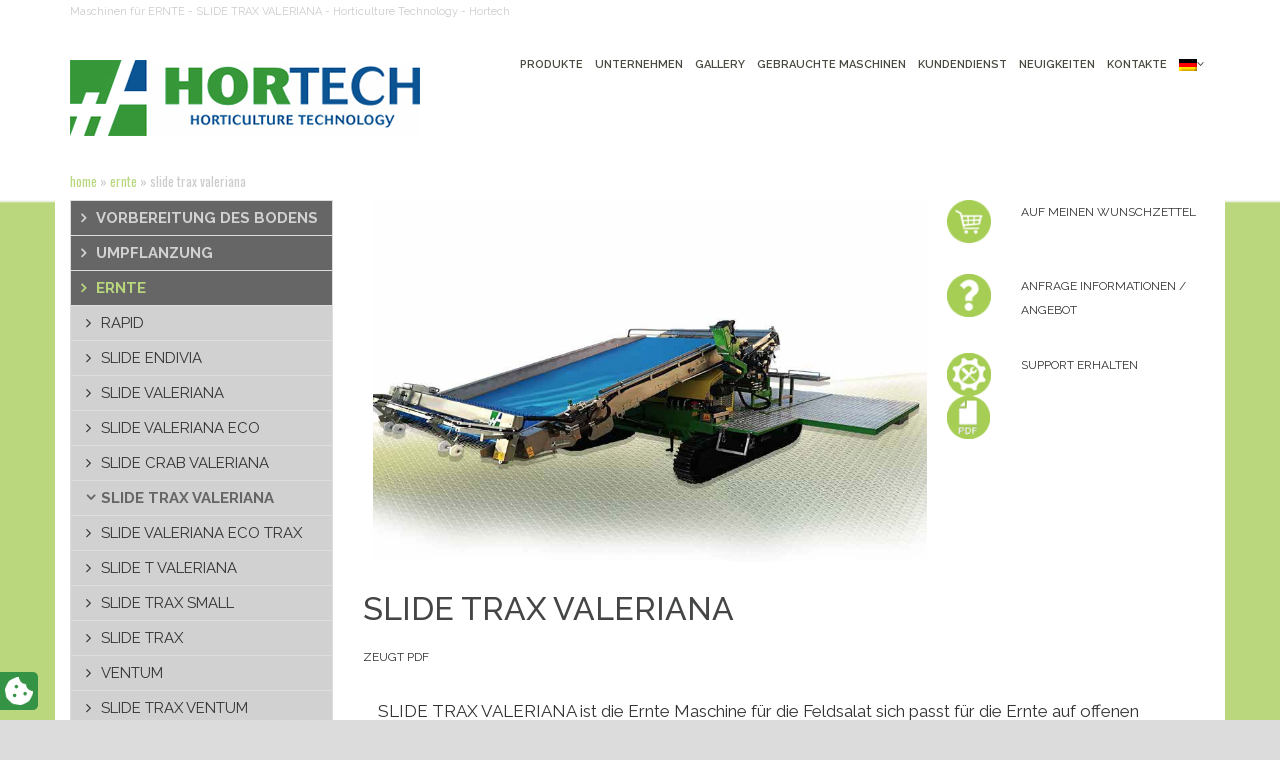

--- FILE ---
content_type: text/html; charset=UTF-8
request_url: https://www.hortech.it/de/prd/slide-trax-valeriana/
body_size: 24379
content:
<!DOCTYPE html>
<!--[if lt IE 7 ]> <html class="ie ie6 ie-lt10 ie-lt9 ie-lt8 ie-lt7 no-js" lang="de-DE" prefix="og: http://ogp.me/ns#"> <![endif]-->
<!--[if IE 7 ]>    <html class="ie ie7 ie-lt10 ie-lt9 ie-lt8 no-js" lang="de-DE" prefix="og: http://ogp.me/ns#"> <![endif]-->
<!--[if IE 8 ]>    <html class="ie ie8 ie-lt10 ie-lt9 no-js" lang="de-DE" prefix="og: http://ogp.me/ns#"> <![endif]-->
<!--[if IE 9 ]>    <html class="ie ie9 ie-lt10 no-js" lang="de-DE" prefix="og: http://ogp.me/ns#"> <![endif]-->
<!--[if gt IE 9]><!-->
<html class="no-js" lang="de-DE" prefix="og: http://ogp.me/ns#"><!--<![endif]-->
<!-- the "no-js" class is for Modernizr. -->

<!-- BEGIN head -->

<head id="www-sitename-com" data-template-set="html5-reset-wordpress-theme">

    <meta charset="UTF-8">

    <!-- Always force latest IE rendering engine (even in intranet) -->
    <!--[if IE ]>
        <meta http-equiv="X-UA-Compatible" content="IE=edge">
        <![endif]-->

    
    <title>Maschinen für ERNTE - SLIDE TRAX VALERIANA - Horticulture Technology - Hortech</title>

    <meta name="title" content="Maschinen für ERNTE - SLIDE TRAX VALERIANA - Horticulture Technology - Hortech">


    
    <meta name="Copyright" content="Copyright &copy; Hortech 2026. All Rights Reserved.">

    <meta name="viewport" content="width=device-width, initial-scale=1.0 minimal-ui" />
    <!-- concatenate and minify for production -->
    <link rel="stylesheet" href="https://www.hortech.it/wp-content/themes/internetimage/reset.css" />
    <link rel="stylesheet" href="https://www.hortech.it/wp-content/themes/hortech_it/style.css" />

        <link rel="shortcut icon" href="https://www.hortech.it/wp-content/uploads/2016/02/favicon.jpg" type="image/x-icon" />

    <!-- Lea Verou's Prefix Free, lets you use only un-prefixed properties in yuor CSS files -->
    <script src="https://www.hortech.it/wp-content/themes/internetimage/_/js/prefixfree.min.js"></script>

    <!-- This is an un-minified, complete version of Modernizr.
                 Before you move to production, you should generate a custom build that only has the detects you need. -->
    <script src="https://www.hortech.it/wp-content/themes/internetimage/_/js/modernizr-2.8.0.dev.js"></script>

    <!-- Application-specific meta tags -->
    
    <link rel="profile" href="http://gmpg.org/xfn/11" />
    <link rel="pingback" href="https://www.hortech.it/xmlrpc.php" />

    <!--IUB-COOKIE-SKIP-START--><script>
var _iub = _iub || [];
_iub.csConfiguration = {"lang":"en","siteId":2617867,"cookiePolicyId":80723258,"floatingPreferencesButtonIcon":true,"consentOnContinuedBrowsing":false,"perPurposeConsent":true, "googleConsentMode":"template","purposes":"1,2,3,4,5" , "banner":{ "acceptButtonDisplay":true,"customizeButtonDisplay":true,"acceptButtonColor":"#3A87AE","acceptButtonCaptionColor":"white","customizeButtonColor":"#dadada","customizeButtonCaptionColor":"#4d4d4d","rejectButtonDisplay":true,"rejectButtonColor":"#3A87AE","rejectButtonCaptionColor":"#FFFFFF","position":"bottom","textColor":"#fff","backgroundColor":"rgba(1.07, 1.07, 1.07, 0.6)","listPurposes":true },"callback": {
            onPreferenceExpressedOrNotNeeded: function(preference) {
                dataLayer.push({
                    iubenda_ccpa_opted_out: _iub.cs.api.isCcpaOptedOut()
                });
                if (!preference) {
                    dataLayer.push({
                        event: "iubenda_preference_not_needed"
                    });
                } else {
                    if (preference.consent === true) {
                        dataLayer.push({
                            event: "iubenda_consent_given"
                        });
                    } else if (preference.consent === false) {
                        dataLayer.push({
                            event: "iubenda_consent_rejected"
                        });
                    } else if (preference.purposes) {
                        for (var purposeId in preference.purposes) {
                            if (preference.purposes[purposeId]) {
                                dataLayer.push({
                                    event: "iubenda_consent_given_purpose_" + purposeId
                                });
                            }
                        }
                    }
                }
            }
        },"i18n": {
               //elenco di tutte le stringhe di testo modificabili
      en: {
    
        "banner": {
               "dynamic": {
       "paragraph_1": "Our website uses technical cookies. If you consent to third-party analytical and/or profiling cookies, your IP address and other data, that can be referred to you by correlation with other data and information, will be shared with Google and other third parties, which are established in the USA and have servers also outside the EEA. The European Commission stated that the USA do not offer adequate guarantees for the protection of personal data, in particular with reference to the possibility of access to them by governmental authorities, to the means of protection and to the rights of data subjects and therefore there is not a decision of adequacy in place.You can withdraw your consent at any time by clicking here: [link cookie_policy]cookie policy[/link]. The purposes and the methods of treatment are detailed here: [link cookie_policy]cookie policy[/link].",
        "paragraph_2": "[if gdprApplies or lgpdApplies][if consentOnScroll or consentOnLinkAndButton or consentOnElement or consentOnContinuedBrowsing or consentOnScrollHorizontal or consentOnDocument][list or]\nYou can consent to the use of such technologies [if banner.acceptButtonDisplay]by using the “[= banner.acceptButtonCaption]” button[/if][if banner.closeButtonDisplay and not banner.closeButtonRejects][or banner.acceptButtonDisplay] by closing this notice[/if][if consentOnScroll][or] by scrolling this page[/if][if consentOnLinkAndButton][or] by interacting with any link or button outside of this notice[/if][if consentOnElement or consentOnDocument][or] by continuing to browse otherwise[/if][/list].[if banner.closeButtonRejects] By closing this notice, you continue without accepting.[/if][/if][if not consentOnScroll and not consentOnLinkAndButton and not consentOnElement and not consentOnContinuedBrowsing and not consentOnScrollHorizontal and not consentOnDocument][if banner.acceptButtonDisplay][list or][if banner.acceptButtonDisplay]Use the “[= banner.acceptButtonCaption]” button[/if][if banner.closeButtonDisplay and not banner.closeButtonRejects and not banner.continueWithoutAcceptingButtonDisplay][or] close this notice[/if][/list] to consent to the use of such technologies. [/if][if not banner.acceptButtonDisplay and banner.closeButtonDisplay and not banner.closeButtonRejects]Close this notice to consent to the use of such technologies.[/if][if banner.rejectButtonDisplay][list or][if banner.rejectButtonDisplay]Use the “[= banner.rejectButtonCaption]” button[/if][if (banner.closeButtonDisplay and banner.closeButtonRejects) or banner.continueWithoutAcceptingButtonDisplay][or] close this notice[/if][/list][if banner.rejectButtonDisplay] to continue without accepting.[/if][/if][if not banner.rejectButtonDisplay and ((banner.closeButtonDisplay and banner.closeButtonRejects) or banner.continueWithoutAcceptingButtonDisplay)]Close this notice to continue without accepting.[/if][/if][/if]",
	   "or": "o",
       "and": "e",
       "startQuote": "“",
       "endQuote": "”"
        },
		"cookie_policy_caption": "cookie policy",
		"vendor_list_caption": "third-parties",
		"advertising_preferences_caption": "advertising preferences panel",
		"do_not_sell_caption": "Do Not Sell My Personal Information",
		"privacy_policy_caption": "privacy policy",
		"accept_button_caption": "Accept all cookies",
		"continue_acception_button_caption": "Continue without accepting →",
		"reject_button_caption": "Reject",
		"customize_button_caption": "Learn more[if perPurposeConsent or (enableTcf and gdprApplies)] and customize[/if]",
		"page_counter_caption": "Press again to continue"
      },
	  
     per_purpose: {
       purposes: {
       
        "1": {
          "name": "Technical and anonymised analytics cookies",
          "bannerName": "attività strettamente necessarie",
          "description": "These are tracking technologies which are strictly necessary for the functioning and the providing of the services that you required. Analytics cookies enable the analysis and improvement of the functioning of the Website. These cookies may be activated without your previous consent."
        },
         "3": {
          "name": "Analytics cookies",
          "bannerName": "miglioramento dell'esperienza",
          "description": "These tracking technologies consent us to offer a customised user experience, by improving the management of technical settings and allowing the interaction with external networks and platforms."
        },
        "4": {
          "name": "Profiling cookies",
          "bannerName": "misurazione",
          "description": "Profiling tracking technologies enable us to measure the traffic on the Website and to analyse your online behaviour. They can help defining a profile of the user in order to offer customised services, according to the preferences expressed while browsing."
        }, 
       
        
       }
    }// chiudi per_purpose
   
  } //chiudi en
}
     
};
</script>
<script src="//cdn.iubenda.com/cs/ccpa/stub.js"></script>
<script type="text/javascript" src="//cdn.iubenda.com/cs/tcf/stub-v2.js"></script>
<script type="text/javascript" src="//cdn.iubenda.com/cs/iubenda_cs.js" charset="UTF-8" async=""></script>

			<script>
				var iCallback = function() {};
				var _iub = _iub || {};

				if ( typeof _iub.csConfiguration != 'undefined' ) {
					if ( 'callback' in _iub.csConfiguration ) {
						if ( 'onConsentGiven' in _iub.csConfiguration.callback )
							iCallback = _iub.csConfiguration.callback.onConsentGiven;

						_iub.csConfiguration.callback.onConsentGiven = function() {
							iCallback();

							/* separator */
							jQuery('noscript._no_script_iub').each(function (a, b) { var el = jQuery(b); el.after(el.html()); });
						}
					}
				}
			</script><!--IUB-COOKIE-SKIP-END--><link rel="alternate" hreflang="it-it" href="https://www.hortech.it/prd/slide-trax-valeriana/" />
<link rel="alternate" hreflang="en-us" href="https://www.hortech.it/en/prd/slide-trax-valeriana/" />
<link rel="alternate" hreflang="fr-fr" href="https://www.hortech.it/fr/prd/slide-trax-valeriana/" />
<link rel="alternate" hreflang="de-de" href="https://www.hortech.it/de/prd/slide-trax-valeriana/" />
<link rel="alternate" hreflang="ru-ru" href="https://www.hortech.it/ru/prd/slide-trax-valeriana/" />
<link rel="alternate" hreflang="es-es" href="https://www.hortech.it/es/prd/slide-trax-valeriana/" />

<!-- This site is optimized with the Yoast SEO plugin v8.4 - https://yoast.com/wordpress/plugins/seo/ -->
<meta name="description" content="Maschinen für ERNTE . Entdecken SLIDE TRAX VALERIANA Hortech: das beste für Maschinen für den Gartenbau."/>
<meta property="og:locale" content="de_DE" />
<meta property="og:type" content="article" />
<meta property="og:title" content="Maschinen für ERNTE - SLIDE TRAX VALERIANA - Horticulture Technology - Hortech" />
<meta property="og:description" content="Maschinen für ERNTE . Entdecken SLIDE TRAX VALERIANA Hortech: das beste für Maschinen für den Gartenbau." />
<meta property="og:site_name" content="Hortech" />
<meta property="og:image" content="https://www.hortech.it/wp-content/uploads/2018/10/SLIDE-TRAX-VALERIANA-PRINCIPALE.jpg" />
<meta property="og:image:secure_url" content="https://www.hortech.it/wp-content/uploads/2018/10/SLIDE-TRAX-VALERIANA-PRINCIPALE.jpg" />
<meta property="og:image:width" content="826" />
<meta property="og:image:height" content="539" />
<meta name="twitter:card" content="summary" />
<meta name="twitter:description" content="Maschinen für ERNTE . Entdecken SLIDE TRAX VALERIANA Hortech: das beste für Maschinen für den Gartenbau." />
<meta name="twitter:title" content="Maschinen für ERNTE - SLIDE TRAX VALERIANA - Horticulture Technology - Hortech" />
<meta name="twitter:image" content="https://www.hortech.it/wp-content/uploads/2018/10/SLIDE-TRAX-VALERIANA-PRINCIPALE.jpg" />
<script type='application/ld+json'>{"@context":"https:\/\/schema.org","@type":"BreadcrumbList","itemListElement":[{"@type":"ListItem","position":1,"item":{"@id":"https:\/\/www.hortech.it\/de\/","name":"Home"}},{"@type":"ListItem","position":2,"item":{"@id":"https:\/\/www.hortech.it\/de\/cp\/ernte\/","name":"ERNTE"}},{"@type":"ListItem","position":3,"item":{"@id":"https:\/\/www.hortech.it\/de\/prd\/slide-trax-valeriana\/","name":"SLIDE TRAX VALERIANA"}}]}</script>
<!-- / Yoast SEO plugin. -->

<link rel='dns-prefetch' href='//ajax.googleapis.com' />
<link rel='dns-prefetch' href='//s.w.org' />
<link rel="alternate" type="application/rss+xml" title="Hortech &raquo; Feed" href="https://www.hortech.it/de/feed/" />
<link rel="alternate" type="application/rss+xml" title="Hortech &raquo; Kommentar-Feed" href="https://www.hortech.it/de/comments/feed/" />
<link rel="alternate" type="application/rss+xml" title="Hortech &raquo; SLIDE TRAX VALERIANA Kommentar-Feed" href="https://www.hortech.it/de/prd/slide-trax-valeriana/feed/" />
		<script type="text/javascript">
			window._wpemojiSettings = {"baseUrl":"https:\/\/s.w.org\/images\/core\/emoji\/2.4\/72x72\/","ext":".png","svgUrl":"https:\/\/s.w.org\/images\/core\/emoji\/2.4\/svg\/","svgExt":".svg","source":{"concatemoji":"https:\/\/www.hortech.it\/wp-includes\/js\/wp-emoji-release.min.js?ver=4.9.3"}};
			!function(a,b,c){function d(a,b){var c=String.fromCharCode;l.clearRect(0,0,k.width,k.height),l.fillText(c.apply(this,a),0,0);var d=k.toDataURL();l.clearRect(0,0,k.width,k.height),l.fillText(c.apply(this,b),0,0);var e=k.toDataURL();return d===e}function e(a){var b;if(!l||!l.fillText)return!1;switch(l.textBaseline="top",l.font="600 32px Arial",a){case"flag":return!(b=d([55356,56826,55356,56819],[55356,56826,8203,55356,56819]))&&(b=d([55356,57332,56128,56423,56128,56418,56128,56421,56128,56430,56128,56423,56128,56447],[55356,57332,8203,56128,56423,8203,56128,56418,8203,56128,56421,8203,56128,56430,8203,56128,56423,8203,56128,56447]),!b);case"emoji":return b=d([55357,56692,8205,9792,65039],[55357,56692,8203,9792,65039]),!b}return!1}function f(a){var c=b.createElement("script");c.src=a,c.defer=c.type="text/javascript",b.getElementsByTagName("head")[0].appendChild(c)}var g,h,i,j,k=b.createElement("canvas"),l=k.getContext&&k.getContext("2d");for(j=Array("flag","emoji"),c.supports={everything:!0,everythingExceptFlag:!0},i=0;i<j.length;i++)c.supports[j[i]]=e(j[i]),c.supports.everything=c.supports.everything&&c.supports[j[i]],"flag"!==j[i]&&(c.supports.everythingExceptFlag=c.supports.everythingExceptFlag&&c.supports[j[i]]);c.supports.everythingExceptFlag=c.supports.everythingExceptFlag&&!c.supports.flag,c.DOMReady=!1,c.readyCallback=function(){c.DOMReady=!0},c.supports.everything||(h=function(){c.readyCallback()},b.addEventListener?(b.addEventListener("DOMContentLoaded",h,!1),a.addEventListener("load",h,!1)):(a.attachEvent("onload",h),b.attachEvent("onreadystatechange",function(){"complete"===b.readyState&&c.readyCallback()})),g=c.source||{},g.concatemoji?f(g.concatemoji):g.wpemoji&&g.twemoji&&(f(g.twemoji),f(g.wpemoji)))}(window,document,window._wpemojiSettings);
		</script>
		<style type="text/css">
img.wp-smiley,
img.emoji {
	display: inline !important;
	border: none !important;
	box-shadow: none !important;
	height: 1em !important;
	width: 1em !important;
	margin: 0 .07em !important;
	vertical-align: -0.1em !important;
	background: none !important;
	padding: 0 !important;
}
</style>
<link rel='stylesheet' id='contact-form-7-css'  href='https://www.hortech.it/wp-content/plugins/contact-form-7/includes/css/styles.css?ver=4.9.1' type='text/css' media='all' />
<link rel='stylesheet' id='kloudymail-iimage-css'  href='https://www.hortech.it/wp-content/plugins/kloudymail-iimage/public/css/kloudymail-iimage-public.css?ver=1.0.0' type='text/css' media='all' />
<link rel='stylesheet' id='style-css'  href='https://www.hortech.it/wp-content/plugins/whishlist-internetimage/css/style.css?ver=1.0.0' type='text/css' media='all' />
<link rel='stylesheet' id='wpml-legacy-dropdown-0-css'  href='https://www.hortech.it/wp-content/plugins/sitepress-multilingual-cms/templates/language-switchers/legacy-dropdown/style.css?ver=1' type='text/css' media='all' />
<style id='wpml-legacy-dropdown-0-inline-css' type='text/css'>
.wpml-ls-statics-shortcode_actions{background-color:#eeeeee;}.wpml-ls-statics-shortcode_actions, .wpml-ls-statics-shortcode_actions .wpml-ls-sub-menu, .wpml-ls-statics-shortcode_actions a {border-color:#cdcdcd;}.wpml-ls-statics-shortcode_actions a {color:#444444;background-color:#ffffff;}.wpml-ls-statics-shortcode_actions a:hover,.wpml-ls-statics-shortcode_actions a:focus {color:#000000;background-color:#eeeeee;}.wpml-ls-statics-shortcode_actions .wpml-ls-current-language>a {color:#444444;background-color:#ffffff;}.wpml-ls-statics-shortcode_actions .wpml-ls-current-language:hover>a, .wpml-ls-statics-shortcode_actions .wpml-ls-current-language>a:focus {color:#000000;background-color:#eeeeee;}
</style>
<link rel='stylesheet' id='tablepress-default-css'  href='https://www.hortech.it/wp-content/plugins/tablepress/css/default.min.css?ver=1.9.2' type='text/css' media='all' />
<script type='text/javascript' src='https://ajax.googleapis.com/ajax/libs/jquery/1.11.0/jquery.min.js?ver=4.9.3'></script>
<script type='text/javascript' src='https://www.hortech.it/wp-content/plugins/kloudymail-iimage/public/js/kloudymail-iimage-public.js?ver=1.0.0'></script>
<script type='text/javascript' src='https://www.hortech.it/wp-content/plugins/sitepress-multilingual-cms/templates/language-switchers/legacy-dropdown/script.js?ver=1'></script>
<script type='text/javascript' src='https://www.hortech.it/wp-content/plugins/google-analyticator/external-tracking.min.js?ver=6.5.4'></script>
<link rel='https://api.w.org/' href='https://www.hortech.it/de/wp-json/' />
<link rel="EditURI" type="application/rsd+xml" title="RSD" href="https://www.hortech.it/xmlrpc.php?rsd" />
<link rel="wlwmanifest" type="application/wlwmanifest+xml" href="https://www.hortech.it/wp-includes/wlwmanifest.xml" /> 
<meta name="generator" content="WordPress 4.9.3" />
<link rel='shortlink' href='https://www.hortech.it/de/?p=7812' />
<link rel="alternate" type="application/json+oembed" href="https://www.hortech.it/de/wp-json/oembed/1.0/embed?url=https%3A%2F%2Fwww.hortech.it%2Fde%2Fprd%2Fslide-trax-valeriana%2F" />
<link rel="alternate" type="text/xml+oembed" href="https://www.hortech.it/de/wp-json/oembed/1.0/embed?url=https%3A%2F%2Fwww.hortech.it%2Fde%2Fprd%2Fslide-trax-valeriana%2F&#038;format=xml" />
<meta name="generator" content="WPML ver:3.8.4 stt:1,4,3,27,47,2;" />
    <link rel="stylesheet" href="/wp-content/themes/global/custom.css" />
    		<style type="text/css">.recentcomments a{display:inline !important;padding:0 !important;margin:0 !important;}</style>
		<!-- Google Analytics Tracking by Google Analyticator 6.5.4: http://www.videousermanuals.com/google-analyticator/ -->
<script type="text/javascript">
    var analyticsFileTypes = [''];
    var analyticsSnippet = 'disabled';
    var analyticsEventTracking = 'enabled';
</script>
<script type="text/javascript">
	(function(i,s,o,g,r,a,m){i['GoogleAnalyticsObject']=r;i[r]=i[r]||function(){
	(i[r].q=i[r].q||[]).push(arguments)},i[r].l=1*new Date();a=s.createElement(o),
	m=s.getElementsByTagName(o)[0];a.async=1;a.src=g;m.parentNode.insertBefore(a,m)
	})(window,document,'script','//www.google-analytics.com/analytics.js','ga');
	ga('create', 'UA-24369313-1', 'auto');
 
	ga('send', 'pageview');
</script>

    <!-- Favicon -->
    <link rel="shortcut icon" href="favicon.ico" type="image/x-icon" />

    <!-- Google Tag Manager -->
    <script>
        (function(w, d, s, l, i) {
            w[l] = w[l] || [];
            w[l].push({
                'gtm.start': new Date().getTime(),
                event: 'gtm.js'
            });
            var f = d.getElementsByTagName(s)[0],
                j = d.createElement(s),
                dl = l != 'dataLayer' ? '&l=' + l : '';
            j.async = true;
            j.src =
                'https://www.googletagmanager.com/gtm.js?id=' + i + dl;
            f.parentNode.insertBefore(j, f);
        })(window, document, 'script', 'dataLayer', 'GTM-TBDZNPQ');
    </script>
    <!-- End Google Tag Manager -->




    <!-- JavaScript For IE -->

    <!--[if (gte IE 6)&(lte IE 8)]>
                <script type="text/javascript" src="js/selectivizr-min.js"></script>
        <![endif]-->


    <link href='//fonts.googleapis.com/css?family=PT+Sans:400,700,400italic,700italic%7CPT+Gudea:400,700,400italic%7CPT+Oswald:400,700,300' rel='stylesheet' id="googlefont">
    <link href="//fonts.googleapis.com/css?family=Open+Sans+Condensed:300,700,300italic" rel="stylesheet" type="text/css">
    <link href='https://fonts.googleapis.com/css?family=Raleway:400,500,600,700,800,300,200,100' rel='stylesheet' type='text/css'>

    <link rel="stylesheet" href="https://www.hortech.it/wp-content/themes/hortech_it/css/bootstrap.min.css">
    <link rel="stylesheet" href="https://www.hortech.it/wp-content/themes/hortech_it/css/font-awesome.min.css">
    <link rel="stylesheet" href="https://www.hortech.it/wp-content/themes/hortech_it/css/prettyPhoto.css">
    <link rel="stylesheet" href="https://www.hortech.it/wp-content/themes/hortech_it/css/owl.carousel.css">
    <link rel="stylesheet" href="https://www.hortech.it/wp-content/themes/hortech_it/css/revslider.css">
    <link rel="stylesheet" href="https://www.hortech.it/wp-content/themes/hortech_it/css/style.css">
    <link rel="stylesheet" href="https://www.hortech.it/wp-content/themes/hortech_it/css/responsive.css">
    <link rel="stylesheet" href="https://www.hortech.it/wp-content/themes/hortech_it/css/custom.css">

    <!-- Favicon and Apple Icons -->
    <link rel="icon" type="image/png" href="https://www.hortech.it/wp-content/themes/hortech_it/images/icons/icon.png">
    <link rel="apple-touch-icon" sizes="57x57" href="https://www.hortech.it/wp-content/themes/hortech_it/images/icons/apple-icon-57x57.png">
    <link rel="apple-touch-icon" sizes="72x72" href="https://www.hortech.it/wp-content/themes/hortech_it/images/icons/apple-icon-72x72.png">

    <!-- Google map javascript api v3 -->
    <script src="https://maps.googleapis.com/maps/api/js?key=AIzaSyA6R5rUdKqzapEJcPq1S6fPmLYT_JFE15c&#038;sensor=false"></script>

    <!--- jQuery -->
    <script src="https://ajax.googleapis.com/ajax/libs/jquery/1.11.1/jquery.min.js"></script>


    <!--[if lt IE 9]>
            <script src="https://www.hortech.it/wp-content/themes/hortech_it/js/html5shiv.js"></script>
            <script src="https://www.hortech.it/wp-content/themes/hortech_it/js/respond.min.js"></script>
        <![endif]-->

    <style id="custom-style">
        .menu-item-471.sub-menu {
            display: none !important;
        }

        .menu li a {

            font-size: 11px !important;
        }

        .category-title h2 {
            font-size: 50px;
        }

            </style>

    <!-- Stylesheets -->
    
    <!-- END head -->
</head>

<!-- BEGIN body -->

<body>
    <!-- Google Tag Manager (noscript) -->
    <noscript><iframe src=https://www.googletagmanager.com/ns.html?id=GTM-TBDZNPQ height="0" width="0" style="display:none;visibility:hidden"></iframe></noscript>
    <!-- End Google Tag Manager (noscript) -->


    <div id="wrapper">

        <header id="header" class="header4">
            <div id="header-top ">
                <div class="container">
                    <div class="row">
                        <div style="color:#cccccc;font-size: 11px" class="col-md-12 hidden-xs">
                            Maschinen für ERNTE - SLIDE TRAX VALERIANA - Horticulture Technology - Hortech                        </div>
                    </div>
                </div>
            </div><!-- End #header-top -->

            <div id="inner-header">

                <div id="main-nav-container">
                    <div class="container">
                        <div class="row">
                            <div class="col-md-12 clearfix">
                                <div id="menu-wrapper" class="clearfix">


                                    <div class="row">
                                        <div class="col-md-4 clearfix">

                                            <h1 class="logo clearfix">
                                                <span>Maschinen für ERNTE - SLIDE TRAX VALERIANA - Horticulture Technology - Hortech</span>
                                                <a href="https://www.hortech.it/de/" title="Maschinen für ERNTE - SLIDE TRAX VALERIANA - Horticulture Technology - Hortech">
                                                    <img class="img-responsive" src="https://www.hortech.it/wp-content/themes/hortech_it/images/logo.png" alt="Maschinen für ERNTE - SLIDE TRAX VALERIANA - Horticulture Technology - Hortech" width='350' height='76'>
                                                </a>
                                            </h1>

                                        </div>
                                        <div class="col-md-8 clearfix">

                                            <div id="menu-right-side row" class="clerfix">


                                                <div id="quick-access col-md-12 col-xs-12">

                                                                                                        
                                                    <!--
                                                    <div style="padding-left:0;padding-right:0; " class="col-md-3 pull-right col-xs-6">
                                                        <a href="https://www.hortech.it/de/wishlist/" rel="nofollow">
                                                            <img class="pull-right" src="https://www.hortech.it/wp-content/themes/hortech_it/images/btn2.gif" width="188" height="39" alt="" />
                                                        </a>
                                                    </div>
                                                    <div style="padding-left:0;padding-right:10px; " class="col-md-3 pull-right col-xs-6">
                                                        <a href="https://www.hortech.it/de/reservierter-bereich/" rel="nofollow">
                                                            <img class="pull-right" src="https://www.hortech.it/wp-content/themes/hortech_it/images/btn1.gif" width="188" height="39" alt="" /></a>
                                                    </div>
                                                    <div style='padding-right:10px;margin: 0' class="col-md-1 pull-right col-xs-1">
                                                        [pc-logout-box]                                                    </div>
                                                    -->
                                                </div><!-- End #quick-access -->
                                                <nav id="main-nav">
                                                    <div id="responsive-nav">
                                                        <div id="responsive-nav-button">
                                                            Menu <span id="responsive-nav-button-icon"></span>
                                                        </div><!-- responsive-nav-button -->
                                                    </div>
                                                    <ul class="menu pull-right">
    <li><a class="mn-has-sub" href="#"><img src="https://www.hortech.it/wp-content/plugins/sitepress-multilingual-cms/res/flags/de.png"/><i class="fa fa-angle-down"></i></a><ul class="mn-sub" style="display: none;"><li><a href="https://www.hortech.it/prd/slide-trax-valeriana/"><img src="https://www.hortech.it/wp-content/plugins/sitepress-multilingual-cms/res/flags/it.png"/>&nbsp;Italienisch</a></li><li><a href="https://www.hortech.it/en/prd/slide-trax-valeriana/"><img src="https://www.hortech.it/wp-content/plugins/sitepress-multilingual-cms/res/flags/en.png"/>&nbsp;Englisch</a></li><li><a href="https://www.hortech.it/fr/prd/slide-trax-valeriana/"><img src="https://www.hortech.it/wp-content/plugins/sitepress-multilingual-cms/res/flags/fr.png"/>&nbsp;Französisch</a></li><li><a href="https://www.hortech.it/de/prd/slide-trax-valeriana/"><img src="https://www.hortech.it/wp-content/plugins/sitepress-multilingual-cms/res/flags/de.png"/>&nbsp;Deutsch</a></li><li><a href="https://www.hortech.it/ru/prd/slide-trax-valeriana/"><img src="https://www.hortech.it/wp-content/plugins/sitepress-multilingual-cms/res/flags/ru.png"/>&nbsp;Russisch</a></li><li><a href="https://www.hortech.it/es/prd/slide-trax-valeriana/"><img src="https://www.hortech.it/wp-content/plugins/sitepress-multilingual-cms/res/flags/es.png"/>&nbsp;Spanisch</a></li></ul></li></ul>
<ul id="_top" class="menu"><li class="menu-item menu-item-type-post_type menu-item-object-page menu-item-491" ><a class=" custom_page_left_a_491" href="https://www.hortech.it/de/produkte/"><strong>Produkte</strong></a><ul class=" sub-menu" style="display: none;"><li class="menu-item menu-item-type-post_type menu-item-object- menu-item-29" ><a class="custom_page_left_a_29" href="https://www.hortech.it/de/cp/bearbeitung-des-bodens/"><strong>VORBEREITUNG DES BODENS</strong></a><ul class=" sub-menu" style="display: none;"><li class="menu-item menu-item-type-post_type menu-item-object-prodotto menu-item-1920" ><a class=" custom_page_left_a_1920 " href="https://www.hortech.it/de/prd/af-super/">AF SUPER</a><span class="downmobile" style="display:none">+</span><li class="menu-item menu-item-type-post_type menu-item-object-prodotto menu-item-1888" ><a class=" custom_page_left_a_1888 " href="https://www.hortech.it/de/prd/ai-maxi/">AI MAXI</a><span class="downmobile" style="display:none">+</span><li class="menu-item menu-item-type-post_type menu-item-object-prodotto menu-item-7081" ><a class=" custom_page_left_a_7081 " href="https://www.hortech.it/de/prd/ai-maxi-dg/">AI MAXI DG</a><span class="downmobile" style="display:none">+</span><li class="menu-item menu-item-type-post_type menu-item-object-prodotto menu-item-1828" ><a class=" custom_page_left_a_1828 " href="https://www.hortech.it/de/prd/abap/">AB-AP</a><span class="downmobile" style="display:none">+</span><li class="menu-item menu-item-type-post_type menu-item-object-prodotto menu-item-1858" ><a class=" custom_page_left_a_1858 " href="https://www.hortech.it/de/prd/perfecta/">PERFECTA</a><span class="downmobile" style="display:none">+</span><li class="menu-item menu-item-type-post_type menu-item-object-prodotto menu-item-1841" ><a class=" custom_page_left_a_1841 " href="https://www.hortech.it/de/prd/pacciamatrice-p/">FOLIENLEGEMASCHINE P</a><span class="downmobile" style="display:none">+</span></ul></li><li class="menu-item menu-item-type-post_type menu-item-object- menu-item-34" ><a class="custom_page_left_a_34" href="https://www.hortech.it/de/cp/pflanzung/"><strong>UMPFLANZUNG</strong></a><ul class=" sub-menu" style="display: none;"><li class="menu-item menu-item-type-post_type menu-item-object-prodotto menu-item-1812" ><a class=" custom_page_left_a_1812 " href="https://www.hortech.it/de/prd/due-manual-due-manual-matic-2/">DUE MANUAL - DUE MANUAL-MATIC</a><span class="downmobile" style="display:none">+</span><li class="menu-item menu-item-type-post_type menu-item-object-prodotto menu-item-1807" ><a class=" custom_page_left_a_1807 " href="https://www.hortech.it/de/prd/due-automatic-auto-matic/">DUE AUTOMATIC - DUE AUTO-MATIC</a><span class="downmobile" style="display:none">+</span><li class="menu-item menu-item-type-post_type menu-item-object-prodotto menu-item-1802" ><a class=" custom_page_left_a_1802 " href="https://www.hortech.it/de/prd/tre-tre-matic/">TRE - TRE MATIC</a><span class="downmobile" style="display:none">+</span><li class="menu-item menu-item-type-post_type menu-item-object-prodotto menu-item-1792" ><a class=" custom_page_left_a_1792 " href="https://www.hortech.it/de/prd/practica/">PRACTICA</a><span class="downmobile" style="display:none">+</span><li class="menu-item menu-item-type-post_type menu-item-object-prodotto menu-item-1782" ><a class=" custom_page_left_a_1782 " href="https://www.hortech.it/de/prd/practica-midi/">PRACTICA MIDI</a><span class="downmobile" style="display:none">+</span><li class="menu-item menu-item-type-post_type menu-item-object-prodotto menu-item-1787" ><a class=" custom_page_left_a_1787 " href="https://www.hortech.it/de/prd/practica-duo/">PRACTICA DUO</a><span class="downmobile" style="display:none">+</span><li class="menu-item menu-item-type-post_type menu-item-object-prodotto menu-item-1777" ><a class=" custom_page_left_a_1777 " href="https://www.hortech.it/de/prd/over/">OVER + OVER PLUS</a><span class="downmobile" style="display:none">+</span></ul></li><li class="menu-item menu-item-type-post_type menu-item-object- menu-item-39" ><a class="custom_page_left_a_39" href="https://www.hortech.it/de/cp/ernte/"><strong>ERNTE</strong></a><ul class=" sub-menu" style="display: none;"><li class="menu-item menu-item-type-post_type menu-item-object-prodotto menu-item-1762" ><a class=" custom_page_left_a_1762 " href="https://www.hortech.it/de/prd/rapid/">RAPID</a><span class="downmobile" style="display:none">+</span><li class="menu-item menu-item-type-post_type menu-item-object-prodotto menu-item-7785" ><a class=" custom_page_left_a_7785 " href="https://www.hortech.it/de/prd/slide-endivia/">SLIDE ENDIVIA</a><span class="downmobile" style="display:none">+</span><li class="menu-item menu-item-type-post_type menu-item-object-prodotto menu-item-1737" ><a class=" custom_page_left_a_1737 " href="https://www.hortech.it/de/prd/slide-valeriana/">SLIDE VALERIANA</a><span class="downmobile" style="display:none">+</span><li class="menu-item menu-item-type-post_type menu-item-object-prodotto menu-item-6847" ><a class=" custom_page_left_a_6847 " href="https://www.hortech.it/de/prd/slide-valeriana-eco/">SLIDE VALERIANA ECO</a><span class="downmobile" style="display:none">+</span><li class="menu-item menu-item-type-post_type menu-item-object-prodotto menu-item-7797" ><a class=" custom_page_left_a_7797 " href="https://www.hortech.it/de/prd/slide-crab-valeriana/">SLIDE CRAB VALERIANA</a><span class="downmobile" style="display:none">+</span><li class="menu-item menu-item-type-post_type menu-item-object-prodotto menu-item-7812" ><a class=" custom_page_left_a_7812 " href="https://www.hortech.it/de/prd/slide-trax-valeriana/">SLIDE TRAX VALERIANA</a><span class="downmobile" style="display:none">+</span><li class="menu-item menu-item-type-post_type menu-item-object-prodotto menu-item-8172" ><a class=" custom_page_left_a_8172 " href="https://www.hortech.it/de/prd/slide-valeriana-eco-trax/">SLIDE VALERIANA ECO TRAX</a><span class="downmobile" style="display:none">+</span><li class="menu-item menu-item-type-post_type menu-item-object-prodotto menu-item-7911" ><a class=" custom_page_left_a_7911 " href="https://www.hortech.it/de/prd/slide-t-valeriana/">SLIDE T VALERIANA</a><span class="downmobile" style="display:none">+</span><li class="menu-item menu-item-type-post_type menu-item-object-prodotto menu-item-1757" ><a class=" custom_page_left_a_1757 " href="https://www.hortech.it/de/prd/slide-trax-small/">SLIDE TRAX SMALL</a><span class="downmobile" style="display:none">+</span><li class="menu-item menu-item-type-post_type menu-item-object-prodotto menu-item-6057" ><a class=" custom_page_left_a_6057 " href="https://www.hortech.it/de/prd/slide-trax/">SLIDE TRAX</a><span class="downmobile" style="display:none">+</span><li class="menu-item menu-item-type-post_type menu-item-object-prodotto menu-item-8138" ><a class=" custom_page_left_a_8138 " href="https://www.hortech.it/de/prd/ventum/">VENTUM</a><span class="downmobile" style="display:none">+</span><li class="menu-item menu-item-type-post_type menu-item-object-prodotto menu-item-8313" ><a class=" custom_page_left_a_8313 " href="https://www.hortech.it/de/prd/slide-trax-ventum/">SLIDE TRAX VENTUM</a><span class="downmobile" style="display:none">+</span><li class="menu-item menu-item-type-post_type menu-item-object-prodotto menu-item-1752" ><a class=" custom_page_left_a_1752 " href="https://www.hortech.it/de/prd/slide/">SLIDE</a><span class="downmobile" style="display:none">+</span><li class="menu-item menu-item-type-post_type menu-item-object-prodotto menu-item-1742" ><a class=" custom_page_left_a_1742 " href="https://www.hortech.it/de/prd/slide-crab/">SLIDE CRAB</a><span class="downmobile" style="display:none">+</span><li class="menu-item menu-item-type-post_type menu-item-object-prodotto menu-item-1747" ><a class=" custom_page_left_a_1747 " href="https://www.hortech.it/de/prd/slide-fw-small/">SLIDE FW SMALL</a><span class="downmobile" style="display:none">+</span><li class="menu-item menu-item-type-post_type menu-item-object-prodotto menu-item-1727" ><a class=" custom_page_left_a_1727 " href="https://www.hortech.it/de/prd/slide-eco/">SLIDE ECO</a><span class="downmobile" style="display:none">+</span><li class="menu-item menu-item-type-post_type menu-item-object-prodotto menu-item-1732" ><a class=" custom_page_left_a_1732 " href="https://www.hortech.it/de/prd/slide-t/">SLIDE T</a><span class="downmobile" style="display:none">+</span><li class="menu-item menu-item-type-post_type menu-item-object-prodotto menu-item-1722" ><a class=" custom_page_left_a_1722 " href="https://www.hortech.it/de/prd/hoover/">HOOVER MAXI</a><span class="downmobile" style="display:none">+</span><li class="menu-item menu-item-type-post_type menu-item-object-prodotto menu-item-6848" ><a class=" custom_page_left_a_6848 " href="https://www.hortech.it/de/prd/hoover-crab/">HOOVER CRAB</a><span class="downmobile" style="display:none">+</span><li class="menu-item menu-item-type-post_type menu-item-object-prodotto menu-item-7965" ><a class=" custom_page_left_a_7965 " href="https://www.hortech.it/de/prd/shaker-station/">SHAKER STATION</a><span class="downmobile" style="display:none">+</span></ul></li></ul></li><li class="menu-item menu-item-type-post_type menu-item-object-page menu-item-496" ><a class=" custom_page_left_a_496" href="https://www.hortech.it/de/gesellschaft/"><strong>Unternehmen</strong></a><ul class=" sub-menu" style="display: none;"></ul></li><li class="menu-item menu-item-type-post_type menu-item-object-page menu-item-481" ><a class=" custom_page_left_a_481" href="https://www.hortech.it/de/gallery/"><strong>Gallery</strong></a><ul class=" sub-menu" style="display: none;"><li class="menu-item menu-item-type-post_type menu-item-object-page menu-item-1962" ><a class=" custom_page_left_a_1962" href="https://www.hortech.it/de/gallery/bearbeitung-des-bodens/"><strong>Bearbeitung des Bodens</strong></a><ul class=" sub-menu" style="display: none;"><li class="menu-item menu-item-type-post_type menu-item-object-page menu-item-6559" ><a class=" custom_page_left_a_6559" href="https://www.hortech.it/de/gallery/bearbeitung-des-bodens/perfecta/"><strong>Perfecta</strong></a><ul class=" sub-menu" style="display: none;"></ul></li><li class="menu-item menu-item-type-post_type menu-item-object-page menu-item-2104" ><a class=" custom_page_left_a_2104" href="https://www.hortech.it/de/gallery/bearbeitung-des-bodens/af-super/"><strong>AF SUPER</strong></a><ul class=" sub-menu" style="display: none;"></ul></li><li class="menu-item menu-item-type-post_type menu-item-object-page menu-item-2302" ><a class=" custom_page_left_a_2302" href="https://www.hortech.it/de/gallery/bearbeitung-des-bodens/ai-maxi/"><strong>AI MAXI</strong></a><ul class=" sub-menu" style="display: none;"></ul></li><li class="menu-item menu-item-type-post_type menu-item-object-page menu-item-2346" ><a class=" custom_page_left_a_2346" href="https://www.hortech.it/de/gallery/bearbeitung-des-bodens/ap/"><strong>AP</strong></a><ul class=" sub-menu" style="display: none;"></ul></li><li class="menu-item menu-item-type-post_type menu-item-object-page menu-item-2341" ><a class=" custom_page_left_a_2341" href="https://www.hortech.it/de/gallery/bearbeitung-des-bodens/airone/"><strong>AIRONE</strong></a><ul class=" sub-menu" style="display: none;"></ul></li><li class="menu-item menu-item-type-post_type menu-item-object-page menu-item-2365" ><a class=" custom_page_left_a_2365" href="https://www.hortech.it/de/gallery/bearbeitung-des-bodens/folienlegemaschine/"><strong>FOLIENLEGEMASCHINE</strong></a><ul class=" sub-menu" style="display: none;"></ul></li></ul></li><li class="menu-item menu-item-type-post_type menu-item-object-page menu-item-2428" ><a class=" custom_page_left_a_2428" href="https://www.hortech.it/de/gallery/pflanzung/"><strong>Pflanzung</strong></a><ul class=" sub-menu" style="display: none;"><li class="menu-item menu-item-type-post_type menu-item-object-page menu-item-2844" ><a class=" custom_page_left_a_2844" href="https://www.hortech.it/de/gallery/pflanzung/due-manual/"><strong>DUE MANUAL</strong></a><ul class=" sub-menu" style="display: none;"></ul></li><li class="menu-item menu-item-type-post_type menu-item-object-page menu-item-3856" ><a class=" custom_page_left_a_3856" href="https://www.hortech.it/de/gallery/pflanzung/tre-matic/"><strong>TRE MATIC</strong></a><ul class=" sub-menu" style="display: none;"></ul></li><li class="menu-item menu-item-type-post_type menu-item-object-page menu-item-2819" ><a class=" custom_page_left_a_2819" href="https://www.hortech.it/de/gallery/pflanzung/due-automatic/"><strong>DUE AUTOMATIC</strong></a><ul class=" sub-menu" style="display: none;"></ul></li><li class="menu-item menu-item-type-post_type menu-item-object-page menu-item-2800" ><a class=" custom_page_left_a_2800" href="https://www.hortech.it/de/gallery/pflanzung/due-automatic-matic/"><strong>DUE AUTOMATIC - MATIC</strong></a><ul class=" sub-menu" style="display: none;"></ul></li><li class="menu-item menu-item-type-post_type menu-item-object-page menu-item-6571" ><a class=" custom_page_left_a_6571" href="https://www.hortech.it/de/gallery/pflanzung/practica-midi/"><strong>PRACTICA MIDI</strong></a><ul class=" sub-menu" style="display: none;"></ul></li><li class="menu-item menu-item-type-post_type menu-item-object-page menu-item-2740" ><a class=" custom_page_left_a_2740" href="https://www.hortech.it/de/gallery/pflanzung/tre/"><strong>TRE</strong></a><ul class=" sub-menu" style="display: none;"></ul></li><li class="menu-item menu-item-type-post_type menu-item-object-page menu-item-2538" ><a class=" custom_page_left_a_2538" href="https://www.hortech.it/de/gallery/pflanzung/practica/"><strong>PRACTICA</strong></a><ul class=" sub-menu" style="display: none;"></ul></li><li class="menu-item menu-item-type-post_type menu-item-object-page menu-item-2465" ><a class=" custom_page_left_a_2465" href="https://www.hortech.it/de/gallery/pflanzung/practica-duo/"><strong>PRACTICA DUO</strong></a><ul class=" sub-menu" style="display: none;"></ul></li><li class="menu-item menu-item-type-post_type menu-item-object-page menu-item-3851" ><a class=" custom_page_left_a_3851" href="https://www.hortech.it/de/gallery/pflanzung/over/"><strong>OVER</strong></a><ul class=" sub-menu" style="display: none;"></ul></li></ul></li><li class="menu-item menu-item-type-post_type menu-item-object-page menu-item-2851" ><a class=" custom_page_left_a_2851" href="https://www.hortech.it/de/gallery/ernte/"><strong>Ernte</strong></a><ul class=" sub-menu" style="display: none;"><li class="menu-item menu-item-type-post_type menu-item-object-page menu-item-6608" ><a class=" custom_page_left_a_6608" href="https://www.hortech.it/de/gallery/ernte/slide-eco/"><strong>SLIDE ECO</strong></a><ul class=" sub-menu" style="display: none;"></ul></li><li class="menu-item menu-item-type-post_type menu-item-object-page menu-item-6595" ><a class=" custom_page_left_a_6595" href="https://www.hortech.it/de/gallery/ernte/slide-fw-xl/"><strong>SLIDE FW XL</strong></a><ul class=" sub-menu" style="display: none;"></ul></li><li class="menu-item menu-item-type-post_type menu-item-object-page menu-item-6583" ><a class=" custom_page_left_a_6583" href="https://www.hortech.it/de/gallery/ernte/slide-tw-xl/"><strong>SLIDE TW XL</strong></a><ul class=" sub-menu" style="display: none;"></ul></li><li class="menu-item menu-item-type-post_type menu-item-object-page menu-item-3065" ><a class=" custom_page_left_a_3065" href="https://www.hortech.it/de/gallery/ernte/slide-fws/"><strong>SLIDE FWS</strong></a><ul class=" sub-menu" style="display: none;"></ul></li><li class="menu-item menu-item-type-post_type menu-item-object-page menu-item-3034" ><a class=" custom_page_left_a_3034" href="https://www.hortech.it/de/gallery/ernte/slide-valeriana/"><strong>SLIDE VALERIANA</strong></a><ul class=" sub-menu" style="display: none;"></ul></li><li class="menu-item menu-item-type-post_type menu-item-object-page menu-item-2900" ><a class=" custom_page_left_a_2900" href="https://www.hortech.it/de/gallery/ernte/hoover/"><strong>HOOVER</strong></a><ul class=" sub-menu" style="display: none;"></ul></li><li class="menu-item menu-item-type-post_type menu-item-object-page menu-item-3616" ><a class=" custom_page_left_a_3616" href="https://www.hortech.it/de/gallery/ernte/rapid-sr/"><strong>RAPID SR</strong></a><ul class=" sub-menu" style="display: none;"></ul></li><li class="menu-item menu-item-type-post_type menu-item-object-page menu-item-3591" ><a class=" custom_page_left_a_3591" href="https://www.hortech.it/de/gallery/ernte/slide-tw/"><strong>SLIDE TW</strong></a><ul class=" sub-menu" style="display: none;"></ul></li><li class="menu-item menu-item-type-post_type menu-item-object-page menu-item-3416" ><a class=" custom_page_left_a_3416" href="https://www.hortech.it/de/gallery/ernte/slide-fw/"><strong>SLIDE FW</strong></a><ul class=" sub-menu" style="display: none;"></ul></li><li class="menu-item menu-item-type-post_type menu-item-object-page menu-item-3861" ><a class=" custom_page_left_a_3861" href="https://www.hortech.it/de/gallery/ernte/slide-t/"><strong>SLIDE T</strong></a><ul class=" sub-menu" style="display: none;"></ul></li></ul></li></ul></li><li class="menu-item menu-item-type-post_type menu-item-object-page menu-item-486" ><a class=" custom_page_left_a_486" href="https://www.hortech.it/de/gebrauchtmaschinen/"><strong>Gebrauchte maschinen</strong></a><ul class=" sub-menu" style="display: none;"></ul></li><li class="menu-item menu-item-type-post_type menu-item-object-page menu-item-476" ><a class=" custom_page_left_a_476" href="https://www.hortech.it/de/unterstuetzung/"><strong>Kundendienst</strong></a><ul class=" sub-menu" style="display: none;"></ul></li><li class="menu-item menu-item-type-post_type menu-item-object-page menu-item-471" ><a class=" custom_page_left_a_471" href="https://www.hortech.it/de/neuigkeiten/"><strong>Neuigkeiten</strong></a><ul class=" sub-menu" style="display: none;"><li class="menu-item menu-item-type-post_type menu-item-object- menu-item-24" ><a class="custom_page_left_a_24" href="https://www.hortech.it/de/c/neuigkeiten/"><strong>Neuigkeiten</strong></a><ul class=" sub-menu" style="display: none;"><li class="menu-item menu-item-type-post_type menu-item-object-post menu-item-8699" ><a class=" custom_page_left_a_8699 " href="https://www.hortech.it/de/fruit-attraction-2025/">FRUIT ATTRACTION 2025</a><span class="downmobile" style="display:none">+</span><li class="menu-item menu-item-type-post_type menu-item-object-post menu-item-8641" ><a class=" custom_page_left_a_8641 " href="https://www.hortech.it/de/eima-international-2024/">EIMA INTERNATIONAL 2024</a><span class="downmobile" style="display:none">+</span><li class="menu-item menu-item-type-post_type menu-item-object-post menu-item-8600" ><a class=" custom_page_left_a_8600 " href="https://www.hortech.it/de/fruit-attraction-2024/">FRUIT ATTRACTION 2024</a><span class="downmobile" style="display:none">+</span><li class="menu-item menu-item-type-post_type menu-item-object-post menu-item-8588" ><a class=" custom_page_left_a_8588 " href="https://www.hortech.it/de/agritechnica-messe-2023/">AGRITECHNICA-MESSE 2023</a><span class="downmobile" style="display:none">+</span><li class="menu-item menu-item-type-post_type menu-item-object-post menu-item-8572" ><a class=" custom_page_left_a_8572 " href="https://www.hortech.it/de/hortech-running-for-new-challanges/">HORTECH - RUNNING FOR NEW CHALLANGES</a><span class="downmobile" style="display:none">+</span><li class="menu-item menu-item-type-post_type menu-item-object-post menu-item-8509" ><a class=" custom_page_left_a_8509 " href="https://www.hortech.it/de/fiera-eima-a-bologna-2022/">Fiera EIMA Bologna 2022</a><span class="downmobile" style="display:none">+</span><li class="menu-item menu-item-type-post_type menu-item-object-post menu-item-8462" ><a class=" custom_page_left_a_8462 " href="https://www.hortech.it/de/fruit-logistica-2022/">FRUIT LOGISTICA 2022</a><span class="downmobile" style="display:none">+</span><li class="menu-item menu-item-type-post_type menu-item-object-post menu-item-8397" ><a class=" custom_page_left_a_8397 " href="https://www.hortech.it/de/fiera-eima-a-bologna-2021/">Fiera EIMA Bologna 2021</a><span class="downmobile" style="display:none">+</span><li class="menu-item menu-item-type-post_type menu-item-object-post menu-item-8384" ><a class=" custom_page_left_a_8384 " href="https://www.hortech.it/de/8373/">FRUIT ATTRACTION 2021</a><span class="downmobile" style="display:none">+</span><li class="menu-item menu-item-type-post_type menu-item-object-post menu-item-8328" ><a class=" custom_page_left_a_8328 " href="https://www.hortech.it/de/do-you-want-to-see-the-brand-new-ventum-working-now-you-can/">DO YOU WANT TO SEE THE BRAND NEW VENTUM WORKING? NOW YOU CAN!</a><span class="downmobile" style="display:none">+</span><li class="menu-item menu-item-type-post_type menu-item-object-post menu-item-8218" ><a class=" custom_page_left_a_8218 " href="https://www.hortech.it/de/fruit-logistica-2020/">FRUIT LOGISTICA 2020</a><span class="downmobile" style="display:none">+</span><li class="menu-item menu-item-type-post_type menu-item-object-post menu-item-8211" ><a class=" custom_page_left_a_8211 " href="https://www.hortech.it/de/fieragricola-2020/">FIERAGRICOLA 2020</a><span class="downmobile" style="display:none">+</span><li class="menu-item menu-item-type-post_type menu-item-object-post menu-item-8278" ><a class=" custom_page_left_a_8278 " href="https://www.hortech.it/de/slidetraxventum-eima2020/">Discover the new Slide Trax Ventum - Technical Innovation award from EIMA 2020-21</a><span class="downmobile" style="display:none">+</span><li class="menu-item menu-item-type-post_type menu-item-object-post menu-item-8147" ><a class=" custom_page_left_a_8147 " href="https://www.hortech.it/de/ventum-silver-medal-at-agritechnica/">VENTUM: silver medal at Agritechnica</a><span class="downmobile" style="display:none">+</span><li class="menu-item menu-item-type-post_type menu-item-object-post menu-item-8106" ><a class=" custom_page_left_a_8106 " href="https://www.hortech.it/de/see-you-at-agritechnica-2019/">SEE YOU AT AGRITECHNICA 2019</a><span class="downmobile" style="display:none">+</span><li class="menu-item menu-item-type-post_type menu-item-object-post menu-item-8083" ><a class=" custom_page_left_a_8083 " href="https://www.hortech.it/de/see-you-at-fruit-attraction-2/">SEE YOU AT FRUIT ATTRACTION</a><span class="downmobile" style="display:none">+</span><li class="menu-item menu-item-type-post_type menu-item-object-post menu-item-8066" ><a class=" custom_page_left_a_8066 " href="https://www.hortech.it/de/8056/">POLJOPRIVREDNI SAJAM a Novi Sad</a><span class="downmobile" style="display:none">+</span><li class="menu-item menu-item-type-post_type menu-item-object-post menu-item-8044" ><a class=" custom_page_left_a_8044 " href="https://www.hortech.it/de/gold-medal-for-hoover-crab-at-macfrut-innovation-award-2019/">Gold medal for HOOVER CRAB at MACFRUT INNOVATION AWARD 2019</a><span class="downmobile" style="display:none">+</span><li class="menu-item menu-item-type-post_type menu-item-object-post menu-item-8015" ><a class=" custom_page_left_a_8015 " href="https://www.hortech.it/de/macfrut-2019-8-10-may/">MACFRUT 2019, 8-10 May</a><span class="downmobile" style="display:none">+</span><li class="menu-item menu-item-type-post_type menu-item-object-post menu-item-7941" ><a class=" custom_page_left_a_7941 " href="https://www.hortech.it/de/intervista-a-luca-casotto-eima-2018/">INTERVISTA A LUCA CASOTTO - EIMA 2018</a><span class="downmobile" style="display:none">+</span><li class="menu-item menu-item-type-post_type menu-item-object-post menu-item-7842" ><a class=" custom_page_left_a_7842 " href="https://www.hortech.it/de/see-you-at-fruit-logistica-2019/">SEE YOU AT FRUIT LOGISTICA 2019!</a><span class="downmobile" style="display:none">+</span><li class="menu-item menu-item-type-post_type menu-item-object-post menu-item-7840" ><a class=" custom_page_left_a_7840 " href="https://www.hortech.it/de/see-you-at-sival/">SEE YOU AT SIVAL</a><span class="downmobile" style="display:none">+</span><li class="menu-item menu-item-type-post_type menu-item-object-post menu-item-7694" ><a class=" custom_page_left_a_7694 " href="https://www.hortech.it/de/see-you-at-fruit-attraction/">SEE YOU AT FRUIT ATTRACTION</a><span class="downmobile" style="display:none">+</span><li class="menu-item menu-item-type-post_type menu-item-object-post menu-item-7692" ><a class=" custom_page_left_a_7692 " href="https://www.hortech.it/de/see-you-at-eima/">SEE YOU AT EIMA!</a><span class="downmobile" style="display:none">+</span><li class="menu-item menu-item-type-post_type menu-item-object-post menu-item-7620" ><a class=" custom_page_left_a_7620 " href="https://www.hortech.it/de/innovation-horticulture-with-hortech/">INNOVATION IN HORTICULTURE WITH HORTECH</a><span class="downmobile" style="display:none">+</span><li class="menu-item menu-item-type-post_type menu-item-object-post menu-item-7598" ><a class=" custom_page_left_a_7598 " href="https://www.hortech.it/de/slide-valeriana-eco-the-field-test-video/">SLIDE VALERIANA ECO: THE FIELD TEST VIDEO</a><span class="downmobile" style="display:none">+</span><li class="menu-item menu-item-type-post_type menu-item-object-post menu-item-7582" ><a class=" custom_page_left_a_7582 " href="https://www.hortech.it/de/francesco-gastaldo-video-interview/">FRANCESCO GASTALDO VIDEO-INTERVIEW</a><span class="downmobile" style="display:none">+</span><li class="menu-item menu-item-type-post_type menu-item-object-post menu-item-7478" ><a class=" custom_page_left_a_7478 " href="https://www.hortech.it/de/sival/">FIMA SIVAL at Angers (Francia) from 16th from 18th January 2018</a><span class="downmobile" style="display:none">+</span><li class="menu-item menu-item-type-post_type menu-item-object-post menu-item-7213" ><a class=" custom_page_left_a_7213 " href="https://www.hortech.it/de/fima-di-saragozza/">FIMA di Saragozza</a><span class="downmobile" style="display:none">+</span><li class="menu-item menu-item-type-post_type menu-item-object-post menu-item-7185" ><a class=" custom_page_left_a_7185 " href="https://www.hortech.it/de/fruit-logistica-berlin-vom-7-bis-9-februar-2018/">Fruit Logistica – Berlin - vom 7. bis 9. Februar 2018</a><span class="downmobile" style="display:none">+</span><li class="menu-item menu-item-type-post_type menu-item-object-post menu-item-7130" ><a class=" custom_page_left_a_7130 " href="https://www.hortech.it/de/hortech-partecipera-dal-12-al-18-novembre-2017-alla-fiera-agritechnica-di-hannover-germania/">Hortech nimmt vom 12 bis 18 November 2017 an der Messe Agritechnica</a><span class="downmobile" style="display:none">+</span><li class="menu-item menu-item-type-post_type menu-item-object-post menu-item-7095" ><a class=" custom_page_left_a_7095 " href="https://www.hortech.it/de/hortech-sara-presente-alla-fiera-fruit-attraction-madrid-dal-18-al-20-ottobre-2017/">Hortech nimmt vom 18. bis 20. Oktober 2017 an der FRUIT ATTRACTION in Madrid (Spanien)</a><span class="downmobile" style="display:none">+</span><li class="menu-item menu-item-type-post_type menu-item-object-post menu-item-7021" ><a class=" custom_page_left_a_7021 " href="https://www.hortech.it/de/hortech-nimmt-vom-29-maerz-bis-1-april-januar-2017-an-der-messe-innowa-torre-pacheco-murcia-spanien-halle-b-stand-156/">Hortech nimmt vom 29 März bis 1 April Januar, 2017 an der Messe Innowa, Torre Pacheco - Murcia - Spanien - (Halle B, stand 156)</a><span class="downmobile" style="display:none">+</span><li class="menu-item menu-item-type-post_type menu-item-object-post menu-item-7000" ><a class=" custom_page_left_a_7000 " href="https://www.hortech.it/de/6990/">Hortech parteciperà dal 10 al 12 Maggio 2017 alla fiera Macfrut 2017 di Rimini Expo Centre – (Padiglione D7, stand 199)</a><span class="downmobile" style="display:none">+</span><li class="menu-item menu-item-type-post_type menu-item-object-post menu-item-6932" ><a class=" custom_page_left_a_6932 " href="https://www.hortech.it/de/fruit-logistica-berlin-deutschland-vom-8-bis-10-februar-2017/">FRUIT LOGISTICA – Berlin (Deutschland) vom 8. bis 10. Februar 2017</a><span class="downmobile" style="display:none">+</span><li class="menu-item menu-item-type-post_type menu-item-object-post menu-item-6972" ><a class=" custom_page_left_a_6972 " href="https://www.hortech.it/de/hortech-nimmt-vom-14-bis-16-februar-2017-an-der-world-ag-expo-in-tulare-california/">Hortech nimmt vom 14. bis 16. Februar, 2017 an der WORLD AG EXPO in Tulare (California)</a><span class="downmobile" style="display:none">+</span><li class="menu-item menu-item-type-post_type menu-item-object-post menu-item-6901" ><a class=" custom_page_left_a_6901 " href="https://www.hortech.it/de/hortech-nimmt-vom-17-bis-19-januar-2017-an-der-messe-sival-in-angers-frankreich/">Hortech nimmt vom 17. bis 19. Januar, 2017 an der Messe SIVAL in Angers (Frankreich)</a><span class="downmobile" style="display:none">+</span><li class="menu-item menu-item-type-post_type menu-item-object-post menu-item-6858" ><a class=" custom_page_left_a_6858 " href="https://www.hortech.it/de/yugagro-fiera-krasnodar-dal-22-al-25-novembre-2016/">Yugagro – Krasnodar – vom 22 bis 25 November 2016</a><span class="downmobile" style="display:none">+</span><li class="menu-item menu-item-type-post_type menu-item-object-post menu-item-6683" ><a class=" custom_page_left_a_6683 " href="https://www.hortech.it/de/eima-international-bologna-italien-vom-9-bis-13-november-2016/">EIMA INTERNATIONAL - Bologna (Italien) vom 9. bis 13. November 2016</a><span class="downmobile" style="display:none">+</span><li class="menu-item menu-item-type-post_type menu-item-object-post menu-item-6717" ><a class=" custom_page_left_a_6717 " href="https://www.hortech.it/de/hortech-nimmt-vom-23-bis-26-september-2016-an-der-agro-show-in-poznan/">Hortech nimmt vom 23 bis 26 September, 2016 an der AGRO SHOW in Poznan (Polen)</a><span class="downmobile" style="display:none">+</span><li class="menu-item menu-item-type-post_type menu-item-object-post menu-item-6752" ><a class=" custom_page_left_a_6752 " href="https://www.hortech.it/de/hortech-nimmt-vom-5-bis-7-oktober-2016-an-der-fruit-attraction-in-madrid-spanien/">Hortech nimmt vom 5 bis 7 Oktober 2016 an der FRUIT ATTRACTION in Madrid (Spanien)</a><span class="downmobile" style="display:none">+</span><li class="menu-item menu-item-type-post_type menu-item-object-post menu-item-6627" ><a class=" custom_page_left_a_6627 " href="https://www.hortech.it/de/hortech-partecipera-dal-14-al-16-settembre-2016-alla-fiera-macfrut-2016-rimini-expo-centre-padiglione-d7-stand-081/">Hortech parteciperà dal 14 al 16 Settembre 2016 alla fiera Macfrut 2016 di Rimini Expo Centre - (Padiglione D7, stand 081)</a><span class="downmobile" style="display:none">+</span><li class="menu-item menu-item-type-post_type menu-item-object-post menu-item-5741" ><a class=" custom_page_left_a_5741 " href="https://www.hortech.it/de/fima-saragoza/">FIMA - Saragoza - vom 16. bis 20. Februar 2016</a><span class="downmobile" style="display:none">+</span><li class="menu-item menu-item-type-post_type menu-item-object-post menu-item-4634" ><a class=" custom_page_left_a_4634 " href="https://www.hortech.it/de/hortech-messe-fruit-logistica-berlin-2016/">FRUIT LOGISTICA - Berlin (Deutschland) vom 3. bis 5. Februar 2016</a><span class="downmobile" style="display:none">+</span><li class="menu-item menu-item-type-post_type menu-item-object-post menu-item-4471" ><a class=" custom_page_left_a_4471 " href="https://www.hortech.it/de/hortech-yugagro-messe-november-2015/">26/10/2015 - Yugagro - Krasnodar - vom 24 bis 27 November 2015</a><span class="downmobile" style="display:none">+</span><li class="menu-item menu-item-type-post_type menu-item-object-post menu-item-4455" ><a class=" custom_page_left_a_4455 " href="https://www.hortech.it/de/hortech-semptember-macfrut-2015/">14/07/2015 - Hortech nimmt an der Macfrut 2015 Messe, die vom 23 bis 25 September 2015 in Rimini Expo Centre (Italien) stattfindet, teil. - (Halle D5, Stand 081-082)</a><span class="downmobile" style="display:none">+</span><li class="menu-item menu-item-type-post_type menu-item-object-post menu-item-4437" ><a class=" custom_page_left_a_4437 " href="https://www.hortech.it/de/hortech-messe-2015-agritechnica/">06/05/2015 - Hortech nimmt vom 8. bis 14 November 2015 an der Messe Agritechnica</a><span class="downmobile" style="display:none">+</span><li class="menu-item menu-item-type-post_type menu-item-object-post menu-item-4418" ><a class=" custom_page_left_a_4418 " href="https://www.hortech.it/de/hortech-messe-innowa-2015/">09/04/2015 - Hortech Will bei FAME INNOWA 2015 - Torre Pacheco (Murcia)</a><span class="downmobile" style="display:none">+</span><li class="menu-item menu-item-type-post_type menu-item-object-post menu-item-4401" ><a class=" custom_page_left_a_4401 " href="https://www.hortech.it/de/hortech-agrotech-messe-kielce-poland-2015/">11/03/2015 - Hortech Will bei Agrotech in Kielce (Polen) vom 27 bis 29 March 2015</a><span class="downmobile" style="display:none">+</span><li class="menu-item menu-item-type-post_type menu-item-object-post menu-item-4384" ><a class=" custom_page_left_a_4384 " href="https://www.hortech.it/de/hortech-messe-fruit-logistica-berlin-germany-2015/">15/01/2015 - Hortech Will bei Fruit Logistica (Berlin - Deutschland) vom 4 bis 6 Februar 2015</a><span class="downmobile" style="display:none">+</span></ul></li></ul></li><li class="menu-item menu-item-type-post_type menu-item-object-page menu-item-467" ><a class=" custom_page_left_a_467" href="https://www.hortech.it/de/kontakte/"><strong>Kontakte</strong></a><ul class=" sub-menu" style="display: none;"></ul></li></ul>

                                                </nav>
                                            </div>

                                        </div>




                                    </div>


                                </div><!-- End #menu-wrapper -->

                            </div><!-- End .col-md-12 -->
                        </div><!-- End .row -->
                    </div><!-- End .container -->

                </div><!-- End #nav -->
            </div><!-- End #inner-header -->
        </header><!-- End #header -->
<section id="content">


    <div id="breadcrumb-container">
        <div class="container">
            <ul class="breadcrumb"><span><span><a href="https://www.hortech.it/de/" >Home</a> » <span><a href="https://www.hortech.it/de/cp/ernte/" >ERNTE</a> » <span class="breadcrumb_last">SLIDE TRAX VALERIANA</span></span></span></span></ul>        </div>
    </div>

    <div class="fondo">
        <div class="container background-white">
            <!--        <div class="row hidden-sm hidden-xs">
                        <div class="col-md-12">
                                                                                                                                                                                                <img class="img-responsive" src="https://www.hortech.it/wp-content/uploads/2016/01/img_raccolta-1100x310.jpg" alt="ERNTE">
                                                                                                                                                                                                            <div class="category-title row">
                                                                                                                                                                                        <h2>
                ERNTE                                                                                                                                                                                        </h2>
                                                                                                                                                                                                                                                                                                                                                                <img class="pull-right hidden-xs hidden-sm" src="https://www.hortech.it/wp-content/uploads/2015/10/raccolta.png" alt="ERNTE">
                                                                                                                                                                                                    </div>
            
                        </div>
                    </div>-->
            <div class="row">
                <aside class="col-md-3 col-sm-3 col-xs-12 sidebar hidden-sm hidden-xs"><div id="custom_category_widget-2" class="widget widget_custom_category_widget"><ul class="nav nav-list primary push-bottom menusx"><li class="custom_category_widget_cat_29 menusx1 " ><a class="  " href="https://www.hortech.it/de/cp/bearbeitung-des-bodens/" >VORBEREITUNG DES BODENS</a></li><li class="custom_category_widget_cat_34 menusx1 " ><a class="  " href="https://www.hortech.it/de/cp/pflanzung/" >UMPFLANZUNG</a></li><li class="custom_category_widget_cat_39 menusx1 " ><a class=" cat-act " href="https://www.hortech.it/de/cp/ernte/" >ERNTE</a></li><li class="custom_category_widget_prd_1762 menusx2  " ><a class=" " href="https://www.hortech.it/de/prd/rapid/" >RAPID</a></li><li class="custom_category_widget_prd_7785 menusx2  " ><a class=" " href="https://www.hortech.it/de/prd/slide-endivia/" >SLIDE ENDIVIA</a></li><li class="custom_category_widget_prd_1737 menusx2  " ><a class=" " href="https://www.hortech.it/de/prd/slide-valeriana/" >SLIDE VALERIANA</a></li><li class="custom_category_widget_prd_6847 menusx2  " ><a class=" " href="https://www.hortech.it/de/prd/slide-valeriana-eco/" >SLIDE VALERIANA ECO</a></li><li class="custom_category_widget_prd_7797 menusx2  " ><a class=" " href="https://www.hortech.it/de/prd/slide-crab-valeriana/" >SLIDE CRAB VALERIANA</a></li><li class="custom_category_widget_prd_7812 menusx2  " ><a class="act " href="https://www.hortech.it/de/prd/slide-trax-valeriana/" >SLIDE TRAX VALERIANA</a></li><li class="custom_category_widget_prd_8172 menusx2  " ><a class=" " href="https://www.hortech.it/de/prd/slide-valeriana-eco-trax/" >SLIDE VALERIANA ECO TRAX</a></li><li class="custom_category_widget_prd_7911 menusx2  " ><a class=" " href="https://www.hortech.it/de/prd/slide-t-valeriana/" >SLIDE T VALERIANA</a></li><li class="custom_category_widget_prd_1757 menusx2  " ><a class=" " href="https://www.hortech.it/de/prd/slide-trax-small/" >SLIDE TRAX SMALL</a></li><li class="custom_category_widget_prd_6057 menusx2  " ><a class=" " href="https://www.hortech.it/de/prd/slide-trax/" >SLIDE TRAX</a></li><li class="custom_category_widget_prd_8138 menusx2  " ><a class=" " href="https://www.hortech.it/de/prd/ventum/" >VENTUM</a></li><li class="custom_category_widget_prd_8313 menusx2  " ><a class=" " href="https://www.hortech.it/de/prd/slide-trax-ventum/" >SLIDE TRAX VENTUM</a></li><li class="custom_category_widget_prd_1752 menusx2  " ><a class=" " href="https://www.hortech.it/de/prd/slide/" >SLIDE</a></li><li class="custom_category_widget_prd_1742 menusx2  " ><a class=" " href="https://www.hortech.it/de/prd/slide-crab/" >SLIDE CRAB</a></li><li class="custom_category_widget_prd_1747 menusx2  " ><a class=" " href="https://www.hortech.it/de/prd/slide-fw-small/" >SLIDE FW SMALL</a></li><li class="custom_category_widget_prd_1727 menusx2  " ><a class=" " href="https://www.hortech.it/de/prd/slide-eco/" >SLIDE ECO</a></li><li class="custom_category_widget_prd_1732 menusx2  " ><a class=" " href="https://www.hortech.it/de/prd/slide-t/" >SLIDE T</a></li><li class="custom_category_widget_prd_1722 menusx2  " ><a class=" " href="https://www.hortech.it/de/prd/hoover/" >HOOVER MAXI</a></li><li class="custom_category_widget_prd_6848 menusx2  " ><a class=" " href="https://www.hortech.it/de/prd/hoover-crab/" >HOOVER CRAB</a></li><li class="custom_category_widget_prd_7965 menusx2  " ><a class=" " href="https://www.hortech.it/de/prd/shaker-station/" >SHAKER STATION</a></li><ul></div>
<div class = "box-home">
        <h2 class = "upper-case">Kann ich ihnen helfen?        <hr>
        </h4>
        <p>Wählen Sie den gewünschten Anwendungsbereich, Boden, Wurzelballen und Anbau aus.</p>
        <form action="https://www.hortech.it">
            <select name='a' class="form-control">
                <option value="">Anwendungsbereich</option>
                                    <option value='29'>VORBEREITUNG DES BODENS</option>
                                    <option value='34'>UMPFLANZUNG</option>
                                    <option value='39'>ERNTE</option>
                            </select>
            <select name='t' class="form-control">
                <option value="">Bodenart</option>
                                    <option value='113'>Steinig</option>
                                    <option value='118'>Mittelboden</option>
                                    <option value='123'>Sandig</option>
                                    <option value='70'>Lehmboden</option>
                            </select>
            <select name='z' class="form-control">
                <option value="">Art des Wurzelballens</option>
                                    <option value='80'>Behälter</option>
                                    <option value='85'>Würfel</option>
                                    <option value='90'>nackte Wurzel</option>
                            </select>
            <select name='c' class="form-control">
                <option value="">Anbau	</option>
                                    <option value='142'>Kopfgemüse</option>
                                    <option value='95'>Kräuter</option>
                                    <option value='100'>Blattgemüse</option>
                                    <option value='105'>Wurzelgemüse</option>
                            </select>

            <input type="hidden" name='s'/>
            <div class="md-margin"></div>
            <button class="btn pull-right" type="submit">Suche</button>
            <div class="lg-margin"></div>
        </form>
</div>
<div class="lg-margin"></div>
<div style="padding: 10px;margin-bottom:20px;" class="box-home">
    <h2 style="padding: 0" class = "upper-case">Symbole
    </h2>
    <hr>


    <div class="row">
        <div class="col-md-12"><h4 class="title-legenda">Anwendungsbereich  </h4></div>
                    <div style="margin-bottom:5px; " class="col-md-12" >
                <div class="row" title="VORBEREITUNG DES BODENS">

                    <div class="col-md-3 col-sm-3 col-xs-12">
                                                                            <img class="img-responsive" src="https://www.hortech.it/wp-content/uploads/2015/12/terreno-150x134.png" alt="VORBEREITUNG DES BODENS" />
                                            </div>
                    <div class="col-md-9 col-sm-9 col-xs-12 ">
                        <span title="VORBEREITUNG DES BODENS" class="text-legenda">VORBEREITUNG DES BODENS</span>
                    </div>
                </div>
            </div>
                        <div style="margin-bottom:5px; " class="col-md-12" >
                <div class="row" title="UMPFLANZUNG">

                    <div class="col-md-3 col-sm-3 col-xs-12">
                                                                            <img class="img-responsive" src="https://www.hortech.it/wp-content/uploads/2015/09/icona_trapianto-150x150.png" alt="UMPFLANZUNG" />
                                            </div>
                    <div class="col-md-9 col-sm-9 col-xs-12 ">
                        <span title="UMPFLANZUNG" class="text-legenda">UMPFLANZUNG</span>
                    </div>
                </div>
            </div>
                        <div style="margin-bottom:5px; " class="col-md-12" >
                <div class="row" title="ERNTE">

                    <div class="col-md-3 col-sm-3 col-xs-12">
                                                                            <img class="img-responsive" src="https://www.hortech.it/wp-content/uploads/2015/10/raccolta-150x134.png" alt="ERNTE" />
                                            </div>
                    <div class="col-md-9 col-sm-9 col-xs-12 ">
                        <span title="ERNTE" class="text-legenda">ERNTE</span>
                    </div>
                </div>
            </div>
            
    </div>
    <hr>
    <div class="row">
        <div class="col-md-12"><h4 class="title-legenda">Bodenart  </h4></div>
                    <div class="col-md-12" >
                <div class="row" title="Steinig">

                    <div class="col-md-3 col-sm-3 col-xs-12">
                                                                            <img class="img-responsive" src="https://www.hortech.it/wp-content/uploads/2015/12/4-150x134.png" alt="Steinig" />
                                            </div>
                    <div class="col-md-9 col-sm-9 col-xs-12">
                        <span title="Steinig" class="text-legenda">Steinig</span>
                    </div>
                </div>
            </div>
                        <div class="col-md-12" >
                <div class="row" title="Mittelboden">

                    <div class="col-md-3 col-sm-3 col-xs-12">
                                                                            <img class="img-responsive" src="https://www.hortech.it/wp-content/uploads/2015/12/2-150x134.png" alt="Mittelboden" />
                                            </div>
                    <div class="col-md-9 col-sm-9 col-xs-12">
                        <span title="Mittelboden" class="text-legenda">Mittelboden</span>
                    </div>
                </div>
            </div>
                        <div class="col-md-12" >
                <div class="row" title="Sandig">

                    <div class="col-md-3 col-sm-3 col-xs-12">
                                                                            <img class="img-responsive" src="https://www.hortech.it/wp-content/uploads/2015/12/1-150x134.png" alt="Sandig" />
                                            </div>
                    <div class="col-md-9 col-sm-9 col-xs-12">
                        <span title="Sandig" class="text-legenda">Sandig</span>
                    </div>
                </div>
            </div>
                        <div class="col-md-12" >
                <div class="row" title="Lehmboden">

                    <div class="col-md-3 col-sm-3 col-xs-12">
                                                                            <img class="img-responsive" src="https://www.hortech.it/wp-content/uploads/2015/12/3-150x134.png" alt="Lehmboden" />
                                            </div>
                    <div class="col-md-9 col-sm-9 col-xs-12">
                        <span title="Lehmboden" class="text-legenda">Lehmboden</span>
                    </div>
                </div>
            </div>
                </div>
    <hr>
    <div class="row">
        <div class="col-md-12"><h4 class="title-legenda">Art des Wurzelballens </h4></div>

                    <div class="col-md-12" >
                <div class="row" title="Behälter">

                    <div class="col-md-3 col-sm-3 col-xs-12">
                                                                            <img class="img-responsive" src="https://www.hortech.it/wp-content/uploads/2015/12/9-150x134.png" alt="Behälter" />
                                            </div>
                    <div class="col-md-9 col-sm-9 col-xs-12">
                        <span title="Behälter" class="text-legenda">Behälter</span>
                    </div>
                </div>
            </div>
                        <div class="col-md-12" >
                <div class="row" title="Würfel">

                    <div class="col-md-3 col-sm-3 col-xs-12">
                                                                            <img class="img-responsive" src="https://www.hortech.it/wp-content/uploads/2015/12/10-1-150x134.png" alt="Würfel" />
                                            </div>
                    <div class="col-md-9 col-sm-9 col-xs-12">
                        <span title="Würfel" class="text-legenda">Würfel</span>
                    </div>
                </div>
            </div>
                        <div class="col-md-12" >
                <div class="row" title="nackte Wurzel">

                    <div class="col-md-3 col-sm-3 col-xs-12">
                                                                            <img class="img-responsive" src="https://www.hortech.it/wp-content/uploads/2015/12/8-150x134.png" alt="nackte Wurzel" />
                                            </div>
                    <div class="col-md-9 col-sm-9 col-xs-12">
                        <span title="nackte Wurzel" class="text-legenda">nackte Wurzel</span>
                    </div>
                </div>
            </div>
                </div>
    <hr>
    <div class="row">
        <div class="col-md-12"><h4 class="title-legenda">Anbau </h4></div>

                    <div  class="col-md-12" >
                <div class="row">

                    <div class="col-md-3 col-sm-3 col-xs-12">
                                                                            <img class="img-responsive" src="https://www.hortech.it/wp-content/uploads/2015/12/6-150x134.png" alt="Kopfgemüse" />
                                            </div>
                    <div class="col-md-9 col-sm-9 col-xs-12">
                        <span title="Kopfgemüse" class="text-legenda">Kopfgemüse</span>
                    </div>
                </div>
            </div>
                        <div  class="col-md-12" >
                <div class="row">

                    <div class="col-md-3 col-sm-3 col-xs-12">
                                                                            <img class="img-responsive" src="https://www.hortech.it/wp-content/uploads/2015/12/7-150x134.png" alt="Kräuter" />
                                            </div>
                    <div class="col-md-9 col-sm-9 col-xs-12">
                        <span title="Kräuter" class="text-legenda">Kräuter</span>
                    </div>
                </div>
            </div>
                        <div  class="col-md-12" >
                <div class="row">

                    <div class="col-md-3 col-sm-3 col-xs-12">
                                                                            <img class="img-responsive" src="https://www.hortech.it/wp-content/uploads/2015/12/5-150x134.png" alt="Blattgemüse" />
                                            </div>
                    <div class="col-md-9 col-sm-9 col-xs-12">
                        <span title="Blattgemüse" class="text-legenda">Blattgemüse</span>
                    </div>
                </div>
            </div>
                        <div  class="col-md-12" >
                <div class="row">

                    <div class="col-md-3 col-sm-3 col-xs-12">
                                                                            <img class="img-responsive" src="https://www.hortech.it/wp-content/uploads/2016/01/11-150x134.png" alt="Wurzelgemüse" />
                                            </div>
                    <div class="col-md-9 col-sm-9 col-xs-12">
                        <span title="Wurzelgemüse" class="text-legenda">Wurzelgemüse</span>
                    </div>
                </div>
            </div>
            

    </div>
</div>
<script>
    $(document).ready(function () {
        $('[data-toggle="tooltip"]').tooltip();
    });
</script></aside>
                <div class="col-md-9 col-sm-9 col-xs-12 main-content">
                    <div id="brand-slider-container" class="carousel-wrapper">

                        <div class="row">
                            <div class="col-md-8 col-sm-12 col-xs-12">

                                                                    <a href="https://www.hortech.it/wp-content/uploads/2018/10/SLIDE-TRAX-VALERIANA-PRINCIPALE.jpg" data-rel="prettyPhoto[portfolio2]" class="zoom-button product-link" title="SLIDE TRAX VALERIANA">
                                        <img src="https://www.hortech.it/wp-content/uploads/2018/10/SLIDE-TRAX-VALERIANA-PRINCIPALE.jpg" alt="SLIDE TRAX VALERIANA" class="img-slide" style="margin-left:10px">
                                    </a>
                                                                    <div class="md-margin"></div>
                                <h2 >SLIDE TRAX VALERIANA</h2>
                            </div>
							
		<!--INIZIO COLONNA-->					
                            <div class="col-md-4 col-sm-12 col-xs-12 colonnona">


                                <div class="row whishlist">
                                    <a class="slider-container-prodotto"  href="?postid=7812">
                                        <div  class="col-md-3 col-sm-3 col-xs-3">
                                            <img src="https://www.hortech.it/wp-content/themes/hortech_it/images/ico-whish.png" class="img-responsive" />
                                        </div>
                                        <div style="font-size: 12px"  class="col-md-9 col-sm-9 col-xs-9">
                                            <span class="upper-case">auf meinen wunschzettel</span>
                                        </div>
                                    </a>
                                </div>
                                <div class="md-margin"></div>

								
								
                                <div class="row info">
                                    	<a class="slider-container-prodotto" data-toggle="modal" data-target="#richiestainfo" href="#">
                                        <div  class="col-md-3 col-sm-3 col-xs-3 ">
                                            <img src="https://www.hortech.it/wp-content/themes/hortech_it/images/ico-info.png" class="img-responsive" />
                                        </div>
                                        <div style="font-size: 12px"  class="col-md-9 col-sm-9 col-xs-9">
                                            <span class="upper-case">Anfrage Informationen / Angebot</span>
										</div>	
                                        </a>
                                        <!-- Modal -->
                                        <div class="modal fade" id="richiestainfo" tabindex="-1" role="dialog" aria-labelledby="richiestainfo">
                                            <div class="modal-dialog modal-lg" role="document">
                                                <div class="modal-content">
                                                    <div class="modal-header">
                                                        <button type="button" class="close" data-dismiss="modal" aria-label="Close" style="margin-top: -10px;">
                                                            <span aria-hidden="true">x</span>
                                                        </button>
                                                    </div>
                                                    <div class="modal-body">
                                                                                                                <div role="form" class="wpcf7" id="wpcf7-f5679-o1" lang="de-DE" dir="ltr">
<div class="screen-reader-response"></div>
<form action="/de/prd/slide-trax-valeriana/#wpcf7-f5679-o1" method="post" class="wpcf7-form" novalidate="novalidate">
<div style="display: none;">
<input type="hidden" name="_wpcf7" value="5679" />
<input type="hidden" name="_wpcf7_version" value="4.9.1" />
<input type="hidden" name="_wpcf7_locale" value="de_DE" />
<input type="hidden" name="_wpcf7_unit_tag" value="wpcf7-f5679-o1" />
<input type="hidden" name="_wpcf7_container_post" value="0" />
</div>
<div id="contactform">
<div class="div-contact-3">Name (<span style="color:#cc0000">*</span>)<br />
                    <span class="wpcf7-form-control-wrap nome"><input type="text" name="nome" value="" size="40" class="wpcf7-form-control wpcf7-text wpcf7-validates-as-required" aria-required="true" aria-invalid="false" /></span> </div>
<div class="div-contact-3">Vorname (<span style="color:#cc0000">*</span>)<br />
                    <span class="wpcf7-form-control-wrap cognome"><input type="text" name="cognome" value="" size="40" class="wpcf7-form-control wpcf7-text wpcf7-validates-as-required" aria-required="true" aria-invalid="false" /></span> </div>
<div class="div-contact-3">Ort<br />
                    <span class="wpcf7-form-control-wrap indirizzo"><input type="text" name="indirizzo" value="" size="40" class="wpcf7-form-control wpcf7-text" aria-invalid="false" /></span>
                </div>
<div class="div-contact-3">Telefon;<br />
                    <span class="wpcf7-form-control-wrap citta"><input type="text" name="citta" value="" size="40" class="wpcf7-form-control wpcf7-text" aria-invalid="false" /></span> </div>
<div class="div-contact-3">Bundesland<br />
                    <span class="wpcf7-form-control-wrap provincia"><input type="text" name="provincia" value="" size="40" class="wpcf7-form-control wpcf7-text" aria-invalid="false" /></span> </div>
<div class="div-contact-3">Plz<br />
                    <span class="wpcf7-form-control-wrap cap"><input type="text" name="cap" value="" size="40" class="wpcf7-form-control wpcf7-text" aria-invalid="false" /></span> </div>
<div class="div-contact-3">Land (<span style="color:#cc0000">*</span>)<br />
                    <span class="wpcf7-form-control-wrap stato"><input type="text" name="stato" value="" size="40" class="wpcf7-form-control wpcf7-text wpcf7-validates-as-required" aria-required="true" aria-invalid="false" /></span> </div>
<div class="div-contact-3">Telefon (<span style="color:#cc0000">*</span>)<br />
                    <span class="wpcf7-form-control-wrap telefono"><input type="text" name="telefono" value="" size="40" class="wpcf7-form-control wpcf7-text wpcf7-validates-as-required" aria-required="true" aria-invalid="false" /></span> </div>
<div class="div-contact-3">Fax <br />
                    <span class="wpcf7-form-control-wrap fax"><input type="text" name="fax" value="" size="40" class="wpcf7-form-control wpcf7-text" aria-invalid="false" /></span> </div>
<div class="div-contact-3">E-mail (<span style="color:#cc0000">*</span>)<br />
                    <span class="wpcf7-form-control-wrap email"><input type="email" name="email" value="" size="40" class="wpcf7-form-control wpcf7-text wpcf7-email wpcf7-validates-as-required wpcf7-validates-as-email" aria-required="true" aria-invalid="false" /></span> </div>
<div class="div-contact-3">Health card (<span style="color:#cc0000">*</span>)<br />
                    <span class="wpcf7-form-control-wrap cif"><input type="text" name="cif" value="" size="40" class="wpcf7-form-control wpcf7-text" aria-invalid="false" /></span> </div>
<div class="div-contact-3">VAT number (<span style="color:#cc0000">*</span>)<br />
                    <span class="wpcf7-form-control-wrap piva"><input type="text" name="piva" value="" size="40" class="wpcf7-form-control wpcf7-text" aria-invalid="false" /></span> </div>
<div class="div-contact-3">Sprache der Antwort<br />
                    <span class="wpcf7-form-control-wrap lingua"><select name="lingua" class="wpcf7-form-control wpcf7-select" aria-invalid="false"><option value="ITA">ITA</option><option value="ENG">ENG</option><option value="DEU">DEU</option><option value="SPA">SPA</option><option value="FRA">FRA</option><option value="RUS">RUS</option></select></span>
                </div>
<div class="div-contact-3">Tatigkeit (<span style="color:#cc0000">*</span>)<br />
                    <span class="wpcf7-form-control-wrap attivita"><select name="attivita" class="wpcf7-form-control wpcf7-select wpcf7-validates-as-required" aria-required="true" aria-invalid="false"><option value="Endkunde">Endkunde</option><option value="Handler">Handler</option></select></span> </div>
<div class="div-contact-3">Gemuseproduktion (<span style="color:#cc0000">*</span>)<br />
                    <span class="wpcf7-form-control-wrap produzione"><input type="text" name="produzione" value="" size="40" class="wpcf7-form-control wpcf7-text wpcf7-validates-as-required" aria-required="true" aria-invalid="false" /></span> </div>
<div class="div-contact-3">Markt frish<br />
                    <span class="wpcf7-form-control-wrap mercato"><input type="text" name="mercato" value="" size="40" class="wpcf7-form-control wpcf7-text" aria-invalid="false" /></span> </div>
<div class="div-contact-3">Tisch - Fertig<br />
                    <span class="wpcf7-form-control-wrap industria"><input type="text" name="industria" value="" size="40" class="wpcf7-form-control wpcf7-text" aria-invalid="false" /></span> </div>
<div class="div-contact-3">Reihenabstand <br />
                    <span class="wpcf7-form-control-wrap interfila"><input type="text" name="interfila" value="" size="40" class="wpcf7-form-control wpcf7-text" aria-invalid="false" /></span> </div>
<div class="div-contact-3">Max grosse des Produktes <br />
                    <span class="wpcf7-form-control-wrap dimensioni"><input type="text" name="dimensioni" value="" size="40" class="wpcf7-form-control wpcf7-text" aria-invalid="false" /></span> </div>
<div class="div-contact-3">Ich mochte gerne kontektiert werden uber <br />
                    <span class="wpcf7-form-control-wrap contattato"><select name="contattato" class="wpcf7-form-control wpcf7-select wpcf7-validates-as-required" aria-required="true" aria-invalid="false"><option value="E-mail">E-mail</option><option value="Telefon">Telefon</option><option value="Fax">Fax</option><option value="Briefpast">Briefpast</option></select></span> </div>
<div style="clear:both"></div>
<hr>
<div class="div-contact">
<div class="col-md-6"><a href="https://www.hortech.it/de/privacy-policy-2/" style="color:#000; text-decoration:underline"><strong>Privacy Policy</strong></a> (<span style="color:#cc0000">*</span>) </div>
<div class=""><span class="wpcf7-form-control-wrap consenso"><span class="wpcf7-form-control wpcf7-checkbox wpcf7-validates-as-required consenso-privacy" id="consenso"><span class="wpcf7-list-item first last"><span class="wpcf7-list-item-label">Gelesen und verstanden</span><input type="checkbox" name="consenso[]" value="Gelesen und verstanden" /></span></span></span> </div>
</div>
<div class="div-contact">
<div class="wpcf7-form-control-wrap"><div data-sitekey="6LeWRDAUAAAAAE9F5-Rp4fyNBKg-QWJlFyBAATZ0" class="wpcf7-form-control g-recaptcha wpcf7-recaptcha"></div>
<noscript>
	<div style="width: 302px; height: 422px;">
		<div style="width: 302px; height: 422px; position: relative;">
			<div style="width: 302px; height: 422px; position: absolute;">
				<iframe src="https://www.google.com/recaptcha/api/fallback?k=6LeWRDAUAAAAAE9F5-Rp4fyNBKg-QWJlFyBAATZ0" frameborder="0" scrolling="no" style="width: 302px; height:422px; border-style: none;">
				</iframe>
			</div>
			<div style="width: 300px; height: 60px; border-style: none; bottom: 12px; left: 25px; margin: 0px; padding: 0px; right: 25px; background: #f9f9f9; border: 1px solid #c1c1c1; border-radius: 3px;">
				<textarea id="g-recaptcha-response" name="g-recaptcha-response" class="g-recaptcha-response" style="width: 250px; height: 40px; border: 1px solid #c1c1c1; margin: 10px 25px; padding: 0px; resize: none;">
				</textarea>
			</div>
		</div>
	</div>
</noscript>
</div>
<p>Fields marked with an asterisk (<span style="color:#cc0000">*</span>) are required to send the message
 </div>
</p>
<div style="clear:both"></div>
<div class="div-contact-submit" style="clear:both"><br><br><input type="submit" value="Einreichen" class="wpcf7-form-control wpcf7-submit" /></div>
<p>                <span class="wpcf7-form-control-wrap provenienza"><input type="hidden" name="provenienza" value="SLIDE TRAX VALERIANA" size="40" class="wpcf7-form-control wpcf7dtx-dynamictext wpcf7-dynamichidden" aria-invalid="false" /></span><br />
                <span class="wpcf7-form-control-wrap url-provenienza"><input type="hidden" name="url-provenienza" value="https://www.hortech.it/de/prd/slide-trax-valeriana/" size="40" class="wpcf7-form-control wpcf7dtx-dynamictext wpcf7-dynamichidden" aria-invalid="false" /></span><br />
                <span class="wpcf7-form-control-wrap data-invio"><input type="hidden" name="data-invio" value="16/01/2026" size="40" class="wpcf7-form-control wpcf7dtx-dynamictext wpcf7-dynamichidden" aria-invalid="false" /></span><br />
                <span class="wpcf7-form-control-wrap immagine-logo"><input type="hidden" name="immagine-logo" value="https://www.hortech.it/wp-content/uploads/2015/09/logo-hortech.png" size="40" class="wpcf7-form-control wpcf7dtx-dynamictext wpcf7-dynamichidden" aria-invalid="false" /></span></p>
<p>                <span class="wpcf7-form-control-wrap colore-primario"><input type="hidden" name="colore-primario" value="#b8d67c" size="40" class="wpcf7-form-control wpcf7dtx-dynamictext wpcf7-dynamichidden" aria-invalid="false" /></span><br />
                <span class="wpcf7-form-control-wrap nome-azienda"><input type="hidden" name="nome-azienda" value="Hortech srl" size="40" class="wpcf7-form-control wpcf7dtx-dynamictext wpcf7-dynamichidden" aria-invalid="false" /></span><br />
                <span class="wpcf7-form-control-wrap indirizzo-azienda"><input type="hidden" name="indirizzo-azienda" value="Viale dell&#8217;Artigianato, 20
35021 &#8211; Agna &#8211; Padova &#8211; Italy" size="40" class="wpcf7-form-control wpcf7dtx-dynamictext wpcf7-dynamichidden" aria-invalid="false" /></span><br />
                <span class="wpcf7-form-control-wrap telefono-azienda"><input type="hidden" name="telefono-azienda" value="+39 049 9515369" size="40" class="wpcf7-form-control wpcf7dtx-dynamictext wpcf7-dynamichidden" aria-invalid="false" /></span><br />
                <span class="wpcf7-form-control-wrap fax-azienda"><input type="hidden" name="fax-azienda" value="+39 049 5381080" size="40" class="wpcf7-form-control wpcf7dtx-dynamictext wpcf7-dynamichidden" aria-invalid="false" /></span><br />
                <span class="wpcf7-form-control-wrap email_azienda"><input type="hidden" name="email_azienda" value="info@hortech.it" size="40" class="wpcf7-form-control wpcf7dtx-dynamictext wpcf7-dynamichidden" aria-invalid="false" /></span><br />
                <span class="wpcf7-form-control-wrap urlsito_mail"><input type="hidden" name="urlsito_mail" value="https://www.hortech.it" size="40" class="wpcf7-form-control wpcf7dtx-dynamictext wpcf7-dynamichidden" aria-invalid="false" /></span><br />
                <span class="wpcf7-form-control-wrap dominio_mail"><input type="hidden" name="dominio_mail" value="www.hortech.it" size="40" class="wpcf7-form-control wpcf7dtx-dynamictext wpcf7-dynamichidden" aria-invalid="false" /></span></p></div>
<div class="wpcf7-response-output wpcf7-display-none"></div></form></div>                                                    </div>
                                                </div>
                                            </div>
                                        </div>
                                    </div>

                                <div class="md-margin"></div>

                                <div class="row assistenza">
                                    <a class="slider-container-prodotto" data-toggle="modal" data-target="#richiestassistenza" href="#">
                                        <div  class="col-md-3 col-sm-3 col-xs-3">
                                            <img src="https://www.hortech.it/wp-content/themes/hortech_it/images/ico-assistenza.png" class="img-responsive" />
                                        </div>
                                        <div style="font-size: 12px"  class="col-md-9 col-sm-9 col-xs-9">
                                            <span class="upper-case">Support erhalten</span>
										</div>	
                                        </a>
                                        <!-- Modal -->
                                        <div class="modal fade" id="richiestassistenza" tabindex="-1" role="dialog" aria-labelledby="richiestassistenza">
                                            <div class="modal-dialog" role="document">
                                                <div class="modal-content">
                                                    <div class="modal-header">
                                                        <button type="button" class="close" data-dismiss="modal" aria-label="Close" style="margin-top: -10px;">
                                                            <span aria-hidden="true">x</span>
                                                        </button>
                                                    </div>
                                                    <div class="modal-body">
                                                                                                                <div role="form" class="wpcf7" id="wpcf7-f5435-o2" lang="de-DE" dir="ltr">
<div class="screen-reader-response"></div>
<form action="/de/prd/slide-trax-valeriana/#wpcf7-f5435-o2" method="post" class="wpcf7-form" novalidate="novalidate">
<div style="display: none;">
<input type="hidden" name="_wpcf7" value="5435" />
<input type="hidden" name="_wpcf7_version" value="4.9.1" />
<input type="hidden" name="_wpcf7_locale" value="de_DE" />
<input type="hidden" name="_wpcf7_unit_tag" value="wpcf7-f5435-o2" />
<input type="hidden" name="_wpcf7_container_post" value="0" />
</div>
<div id="contactform">
<div class="div-contact">Name (<span style="color:#cc0000">*</span>)<br />
    <span class="wpcf7-form-control-wrap nome"><input type="text" name="nome" value="" size="40" class="wpcf7-form-control wpcf7-text wpcf7-validates-as-required" aria-required="true" aria-invalid="false" /></span> </div>
<div class="div-contact">Vorname (<span style="color:#cc0000">*</span>)<br />
    <span class="wpcf7-form-control-wrap cognome"><input type="text" name="cognome" value="" size="40" class="wpcf7-form-control wpcf7-text wpcf7-validates-as-required" aria-required="true" aria-invalid="false" /></span> </div>
<div class="div-contact">Ort;<br />
    <span class="wpcf7-form-control-wrap citta"><input type="text" name="citta" value="" size="40" class="wpcf7-form-control wpcf7-text" aria-invalid="false" /></span> </div>
<div class="div-contact">Telefon (<span style="color:#cc0000">*</span>)<br />
    <span class="wpcf7-form-control-wrap telefono"><input type="text" name="telefono" value="" size="40" class="wpcf7-form-control wpcf7-text wpcf7-validates-as-required" aria-required="true" aria-invalid="false" /></span> </div>
<div class="div-contact">E-mail (<span style="color:#cc0000">*</span>)<br />
    <span class="wpcf7-form-control-wrap email"><input type="email" name="email" value="" size="40" class="wpcf7-form-control wpcf7-text wpcf7-email wpcf7-validates-as-required wpcf7-validates-as-email" aria-required="true" aria-invalid="false" /></span> </div>
<div>Nachricht (<span style="color:#cc0000">*</span>)<br />
   <span class="wpcf7-form-control-wrap messaggio"><textarea name="messaggio" cols="40" rows="10" class="wpcf7-form-control wpcf7-textarea wpcf7-validates-as-required" aria-required="true" aria-invalid="false"></textarea></span> </div>
<div class="div-contact">
<div class="col-md-6"><a href="https://www.hortech.it/de/privacy-policy-2/" style="color:#000; text-decoration:underline"><strong>Privacy Policy</strong></a> (<span style="color:#cc0000">*</span>) </div>
<div class=""><span class="wpcf7-form-control-wrap consenso"><span class="wpcf7-form-control wpcf7-checkbox wpcf7-validates-as-required consenso-privacy" id="consenso"><span class="wpcf7-list-item first last"><span class="wpcf7-list-item-label">Gelesen und verstanden</span><input type="checkbox" name="consenso[]" value="Gelesen und verstanden" /></span></span></span> </div>
</div>
<div class="div-contact">
<div class="wpcf7-form-control-wrap"><div data-sitekey="6LeWRDAUAAAAAE9F5-Rp4fyNBKg-QWJlFyBAATZ0" class="wpcf7-form-control g-recaptcha wpcf7-recaptcha"></div>
<noscript>
	<div style="width: 302px; height: 422px;">
		<div style="width: 302px; height: 422px; position: relative;">
			<div style="width: 302px; height: 422px; position: absolute;">
				<iframe src="https://www.google.com/recaptcha/api/fallback?k=6LeWRDAUAAAAAE9F5-Rp4fyNBKg-QWJlFyBAATZ0" frameborder="0" scrolling="no" style="width: 302px; height:422px; border-style: none;">
				</iframe>
			</div>
			<div style="width: 300px; height: 60px; border-style: none; bottom: 12px; left: 25px; margin: 0px; padding: 0px; right: 25px; background: #f9f9f9; border: 1px solid #c1c1c1; border-radius: 3px;">
				<textarea id="g-recaptcha-response" name="g-recaptcha-response" class="g-recaptcha-response" style="width: 250px; height: 40px; border: 1px solid #c1c1c1; margin: 10px 25px; padding: 0px; resize: none;">
				</textarea>
			</div>
		</div>
	</div>
</noscript>
</div>
<p>Fields marked with an asterisk (<span style="color:#cc0000">*</span>) are required to send the message
 </div>
</div>
<div style="clear:both"></div>
<div class="div-contact-submit" style="clear:both"><br><br><input type="submit" value="Einreichen" class="wpcf7-form-control wpcf7-submit" /></div>
<p><span class="wpcf7-form-control-wrap provenienza"><input type="hidden" name="provenienza" value="SLIDE TRAX VALERIANA" size="40" class="wpcf7-form-control wpcf7dtx-dynamictext wpcf7-dynamichidden" aria-invalid="false" /></span><br />
<span class="wpcf7-form-control-wrap url-provenienza"><input type="hidden" name="url-provenienza" value="https://www.hortech.it/de/prd/slide-trax-valeriana/" size="40" class="wpcf7-form-control wpcf7dtx-dynamictext wpcf7-dynamichidden" aria-invalid="false" /></span><br />
<span class="wpcf7-form-control-wrap data-invio"><input type="hidden" name="data-invio" value="16/01/2026" size="40" class="wpcf7-form-control wpcf7dtx-dynamictext wpcf7-dynamichidden" aria-invalid="false" /></span><br />
<span class="wpcf7-form-control-wrap immagine-logo"><input type="hidden" name="immagine-logo" value="https://www.hortech.it/wp-content/uploads/2015/09/logo-hortech.png" size="40" class="wpcf7-form-control wpcf7dtx-dynamictext wpcf7-dynamichidden" aria-invalid="false" /></span></p>
<p><span class="wpcf7-form-control-wrap colore-primario"><input type="hidden" name="colore-primario" value="#b8d67c" size="40" class="wpcf7-form-control wpcf7dtx-dynamictext wpcf7-dynamichidden" aria-invalid="false" /></span><br />
<span class="wpcf7-form-control-wrap nome-azienda"><input type="hidden" name="nome-azienda" value="Hortech srl" size="40" class="wpcf7-form-control wpcf7dtx-dynamictext wpcf7-dynamichidden" aria-invalid="false" /></span><br />
<span class="wpcf7-form-control-wrap indirizzo-azienda"><input type="hidden" name="indirizzo-azienda" value="Viale dell&#8217;Artigianato, 20
35021 &#8211; Agna &#8211; Padova &#8211; Italy" size="40" class="wpcf7-form-control wpcf7dtx-dynamictext wpcf7-dynamichidden" aria-invalid="false" /></span><br />
<span class="wpcf7-form-control-wrap telefono-azienda"><input type="hidden" name="telefono-azienda" value="+39 049 9515369" size="40" class="wpcf7-form-control wpcf7dtx-dynamictext wpcf7-dynamichidden" aria-invalid="false" /></span><br />
<span class="wpcf7-form-control-wrap fax-azienda"><input type="hidden" name="fax-azienda" value="+39 049 5381080" size="40" class="wpcf7-form-control wpcf7dtx-dynamictext wpcf7-dynamichidden" aria-invalid="false" /></span><br />
<span class="wpcf7-form-control-wrap email_azienda"><input type="hidden" name="email_azienda" value="info@hortech.it" size="40" class="wpcf7-form-control wpcf7dtx-dynamictext wpcf7-dynamichidden" aria-invalid="false" /></span><br />
<span class="wpcf7-form-control-wrap urlsito_mail"><input type="hidden" name="urlsito_mail" value="https://www.hortech.it" size="40" class="wpcf7-form-control wpcf7dtx-dynamictext wpcf7-dynamichidden" aria-invalid="false" /></span><br />
<span class="wpcf7-form-control-wrap dominio_mail"><input type="hidden" name="dominio_mail" value="www.hortech.it" size="40" class="wpcf7-form-control wpcf7dtx-dynamictext wpcf7-dynamichidden" aria-invalid="false" /></span>
</p></div>
<div class="wpcf7-response-output wpcf7-display-none"></div></form></div>                                                    </div>
                                                </div>
                                            </div>
                                        </div>

                                    </div>
                               
                                <div class="md-margin"></div>


                                <div class="row">
                                    <a class="slider-container-prodotto" target="_blank" href="https://www.hortech.it/de/prd/slide-trax-valeriana/?output=pdf_scheda&post_id=7812">
                                        <div  class="col-md-3 col-sm-3 col-xs-3">
                                            <img src="https://www.hortech.it/wp-content/themes/hortech_it/images/ico-pdf.png" class="img-responsive" style="max-width:43px;"/>
                                        </div>
                                        <div style="font-size: 12px"  class="col-md-9 col-sm-9 col-xs-9">
                                            <span class="upper-case">erzeugt pdf</span>
                                        </div>
                                    </a>
                                </div>
					</div>
			</div><!-- //colonnona -->
                               
<!--FINE COLONNA-->

                            

                            <div class="col-md-12 col-sm-12 col-xs-12"><p>SLIDE TRAX VALERIANA ist die Ernte Maschine für die Feldsalat sich passt für die Ernte auf offenen Feldern aber gleichzeitig ist es auch im Gewächshaus funktional und handlich. Das Schnittsystem erlaubt sowohl auf Sandboden als auch auf normalen Böden zu ernten. Das Pleuelstangsystem ermöglicht eine Wechselbewegungen des Blattes einen sehr guten Schnitt an dem Wurzelhalsniveau. Die Schnitthöhe wird<br />
durch proportionale elektro-hydraulische Sensoren kontrolliert. Das geschnittene Produkt wird mit einem speziellen vibrierenden Band weiter geleitet und bekommt eine gute Reinigung vom Sand oder von der Erde. Die Geschwindigkeit des Bandes ist dem Produkt entsprechend verstellbar. Während der Arbeit ist es möglich, die automatische Fortshrittsbewegung und die Selbst-Steuerung zu benutzen und die Arbeitsgeschwindigkeit zu beschließen.</p>
                                                            </div>


                            <div class="col-md-12 col-sm-12 col-xs-12">

                                                                    <strong style="text-transform: capitalize">Zubehör:</strong>
                                    <p>•Automatisiertes System für das Ein- und Entladen des Produkts in die Behälter<br>•Dach<br>•Gabelstapler<br>•shaker<br>•guide halterung<br></p>
                                <div class="lg-margin"></div>
                            </div>
                            <div class="col-md-12 col-sm-12 col-xs-12">

                                                                    <div class="" id="fotogallery">
                                        <div class=" portfolio-item-container" data-maxcolumn="4" data-layoutmode="fitRows">
                                                                                            <div class="col-md-3 col-sm-6 col-xs-12" style="margin-bottom:20px">
                                                    <a href="https://www.hortech.it/wp-content/uploads/2018/10/SLIDE-TRAX-VALERIANA-3.jpg" title="" data-rel="prettyPhoto[portfolio]">
                                                        <img class="img-responsive" src="https://www.hortech.it/wp-content/uploads/2018/10/SLIDE-TRAX-VALERIANA-3-150x150.jpg" alt="SLIDE TRAX VALERIANA 3">
                                                    </a>
                                                </div><!-- End .portfolio-item -->
                                                                                            <div class="col-md-3 col-sm-6 col-xs-12" style="margin-bottom:20px">
                                                    <a href="https://www.hortech.it/wp-content/uploads/2018/10/SLIDE-TRAX-VALERIANA-2.jpg" title="" data-rel="prettyPhoto[portfolio]">
                                                        <img class="img-responsive" src="https://www.hortech.it/wp-content/uploads/2018/10/SLIDE-TRAX-VALERIANA-2-150x150.jpg" alt="SLIDE TRAX VALERIANA 2">
                                                    </a>
                                                </div><!-- End .portfolio-item -->
                                                                                            <div class="col-md-3 col-sm-6 col-xs-12" style="margin-bottom:20px">
                                                    <a href="https://www.hortech.it/wp-content/uploads/2018/10/SLIDE-TRAX-VALERIANA-1.jpg" title="" data-rel="prettyPhoto[portfolio]">
                                                        <img class="img-responsive" src="https://www.hortech.it/wp-content/uploads/2018/10/SLIDE-TRAX-VALERIANA-1-150x150.jpg" alt="SLIDE TRAX VALERIANA 1">
                                                    </a>
                                                </div><!-- End .portfolio-item -->
                                                                                            <div class="col-md-3 col-sm-6 col-xs-12" style="margin-bottom:20px">
                                                    <a href="https://www.hortech.it/wp-content/uploads/2018/10/SLIDE-TRAX-VALERIANA-6.jpg" title="" data-rel="prettyPhoto[portfolio]">
                                                        <img class="img-responsive" src="https://www.hortech.it/wp-content/uploads/2018/10/SLIDE-TRAX-VALERIANA-6-150x150.jpg" alt="SLIDE TRAX VALERIANA 6">
                                                    </a>
                                                </div><!-- End .portfolio-item -->
                                                                                            <div class="col-md-3 col-sm-6 col-xs-12" style="margin-bottom:20px">
                                                    <a href="https://www.hortech.it/wp-content/uploads/2018/10/SLIDE-TRAX-VALERIANA-5.jpg" title="" data-rel="prettyPhoto[portfolio]">
                                                        <img class="img-responsive" src="https://www.hortech.it/wp-content/uploads/2018/10/SLIDE-TRAX-VALERIANA-5-150x150.jpg" alt="SLIDE TRAX VALERIANA 5">
                                                    </a>
                                                </div><!-- End .portfolio-item -->
                                                                                            <div class="col-md-3 col-sm-6 col-xs-12" style="margin-bottom:20px">
                                                    <a href="https://www.hortech.it/wp-content/uploads/2018/10/SLIDE-TRAX-VALERIANA-4.jpg" title="" data-rel="prettyPhoto[portfolio]">
                                                        <img class="img-responsive" src="https://www.hortech.it/wp-content/uploads/2018/10/SLIDE-TRAX-VALERIANA-4-150x150.jpg" alt="SLIDE TRAX VALERIANA 4">
                                                    </a>
                                                </div><!-- End .portfolio-item -->
                                                                                    </div><!-- End .portfolio-item -->
                                    </div>
                                    <div class="xlg-margin"></div>
                                


                            </div>
                            <div class="col-md-12 col-sm-12 col-xs-12">
                                <div class="table-responsive">
                                
<table id="tablepress-66" class="tablepress tablepress-id-66 table-modello">
<thead>
<tr class="row-1">
	<th class="column-1">MOD.</th><th class="column-2"><center><img src="https://www.hortech.it/wp-content/uploads/2015/12/14.png" alt="04"/></center></th><th class="column-3"><center><img src="https://www.hortech.it/wp-content/uploads/2015/12/19.png" alt="04"/></center></th><th class="column-4"><center><img src="https://www.hortech.it/wp-content/uploads/2015/12/20.png" alt="04"/></center></th><th class="column-5"><center><img src="https://www.hortech.it/wp-content/uploads/2015/12/17.png" alt="04"/></center></th><th class="column-6"><center><img src="https://www.hortech.it/wp-content/uploads/2015/10/7.png" alt="04"/></center></th><th class="column-7"><center><img src="https://www.hortech.it/wp-content/uploads/2015/12/08.png" alt="04"/></center></th><th class="column-8"><center><img src="https://www.hortech.it/wp-content/uploads/2017/11/ruote_motrici.png" alt="04"/></center></th><th class="column-9"><center><img src="https://www.hortech.it/wp-content/uploads/2015/12/18.png" alt="04"/></center></th><th class="column-10"><center><img src="https://www.hortech.it/wp-content/uploads/2015/10/8.png" alt="04"/></center></th><th class="column-11"><center><img src="https://www.hortech.it/wp-content/uploads/2017/11/misure.png" alt="04"/></center></th>
</tr>
</thead>
<tbody>
<tr class="row-2">
	<td class="column-1"></td><td class="column-2">cm/in</td><td class="column-3">cm/in</td><td class="column-4">cm/in</td><td class="column-5">cm/in</td><td class="column-6">HP/KW</td><td class="column-7"></td><td class="column-8"></td><td class="column-9">km/h</td><td class="column-10">Kg/lb</td><td class="column-11">cm/in</td>
</tr>
<tr class="row-3">
	<td class="column-1">SLIDE TRAX<br />
VALERIANA</td><td class="column-2">Min. 135/53,1</td><td class="column-3">120 • 130 •<br />
140 • 150 • 160 •<br />
170 • 180/<br />
47,2 • 51,2 •<br />
55,1 • 59,1 • 63 •<br />
66,9 • 70,9</td><td class="column-4">13/5,1</td><td class="column-5">Max. 24/9,4</td><td class="column-6">MOTORE/ ENGINE/ MOTEUR/ MOTOR/ MOTOR<br />
 DEUTZ TD 2.9 L4 CON FAP 55,4 KW / 74 HP<br />
</td><td class="column-7">idrostatica<br />
hydrostatic<br />
hidrostàtica<br />
idrostatica<br />
hydrostatic<br />
гидростатический</td><td class="column-8">cingoli in ferro • steel caterpillars tracks • orugas<br />
de hierro • chenille en<br />
fer • Raupen aus Eisen •<br />
металлические гусеницы<br />
20 x 180 cm / 7,9 x 70,9 in</td><td class="column-9">0 - 7</td><td class="column-10">3500/<br />
7716,2</td><td class="column-11">A: 550<br />
B: Max. 210<br />
H: 145<br />
<br />
A: 216,5<br />
B: Max. 82,7<br />
H: 57,1</td>
</tr>
</tbody>
</table>
<!-- #tablepress-66 from cache -->
                                </div>
                            </div>

                            <div class="col-md-12 col-sm-12 col-xs-12">
                                <div class="table-responsive">
                                    <h2 class="tablepress-table-name tablepress-table-name-id-63">Legenda Caratteristiche tecniche</h2>

<table id="tablepress-63" class="tablepress tablepress-id-63">
<tbody>
<tr class="row-1 odd">
	<td class="column-1"><img src="https://www.hortech.it/wp-content/uploads/2017/11/misure.png" alt="9"/><br />
<span>Dimensioni • Dimensions • Dimensiones • Dimensions • Größe • Размеры</span></td><td class="column-2"><img src="https://www.hortech.it/wp-content/uploads/2015/12/19.png" alt="19"><br/><span>Larghezza barra di taglio interno • Inside cutting bar width • Ancho interior de la barra de corte • Largeur de la barre de coupe intérieure • Innere Schnittbreite • Ширина<br />
внутренней срезки</span></td>
</tr>
<tr class="row-2 even">
	<td class="column-1"><img src="https://www.hortech.it/wp-content/uploads/2015/10/4.png" alt="4" /><br/><span>Carreggiata • Track wheel • Rodada del tractor • Voie • Spur • Колея</span></td><td class="column-2"><img src="https://www.hortech.it/wp-content/uploads/2015/12/20.png" alt="20"><br/><span>Ingombro puleggia • Pulley size • Dimension de la polea • Dimension de la poulie • Grösse der Antriebscheibe • Общий<br />
шкив</span></td>
</tr>
<tr class="row-3 odd">
	<td class="column-1"><img src="https://www.hortech.it/wp-content/uploads/2015/12/08.png" alt="08"/><br/><span>Trasmissione • Transmission • Transmisión • Transmission • Transmission • Передача</span></td><td class="column-2"><img src="https://www.hortech.it/wp-content/uploads/2015/12/17.png" alt="17"><br/><span>Luce barra interna • Internal bar space • Luz de barra interna • Lumière de barre interne • Innerer Raum des Ernteaggregates •<br />
Внутренний свет</span></td>
</tr>
<tr class="row-4 even">
	<td class="column-1"><img src="https://www.hortech.it/wp-content/uploads/2015/12/07.png" alt="07"/><br/><span>Potenza scatola ingranaggi • Gear box power • Potencia del reductor • Puissance de la boîte de vitesses •<br />
Getriebekraft • Мощность<br />
коробки передач</span></td><td class="column-2"><img src="https://www.hortech.it/wp-content/uploads/2015/12/14.png" alt="14"><br/><span>Carreggiata cingoli • Track space • Rodada de las fajas • Voie des chenilles • Raupenspur •<br />
Колея гусеницы</span></td>
</tr>
<tr class="row-5 odd">
	<td class="column-1"><img src="https://www.hortech.it/wp-content/uploads/2015/10/7.png" alt="7"/><br/><span>Potenza trattore richiesta • Tractor power required • Energía del tractor requerida • Puissance du tracteur • PTO Kraft • Требуемая<br />
мощность трактора</span></td><td class="column-2"></td>
</tr>
<tr class="row-6 even">
	<td class="column-1"><img src="https://www.hortech.it/wp-content/uploads/2017/11/ruote_motrici.png" alt="ruote_motrici"/><br/><span>Ruote motrici • Driving wheels • Ruedas motrices • Roues motrices • Vierradantrieb • Ведущие колеса</span></td><td class="column-2"></td>
</tr>
<tr class="row-7 odd">
	<td class="column-1"><img src="https://www.hortech.it/wp-content/uploads/2015/12/18.png" alt="18"/><br/><span>Velocità • Speed • Velocidad • Vitesse • Geschwindigkeit •<br />
Скорость</span></td><td class="column-2"></td>
</tr>
<tr class="row-8 even">
	<td class="column-1"><img src="https://www.hortech.it/wp-content/uploads/2015/10/8.png" alt="8"/><br/><span>Peso • Weight • Peso • Poids • Gewicht • Вес</span></td><td class="column-2"></td>
</tr>
<tr class="row-9 odd">
	<td class="column-1"><img src="https://www.hortech.it/wp-content/uploads/2018/02/pto.png" alt="pto"/><br/><span>Presa di potenza • PTO • PTO • Prise de force • PTO •<br />
Мощность</span></td><td class="column-2"></td>
</tr>
</tbody>
</table>
<!-- #tablepress-63 from cache -->                                </div>
                            </div>
                            
                            <div class="col-md-12 col-sm-12 col-xs-12">
                                	<div>
	<h3>SLIDE TRAX VALERIANA</h3>
	<iframe width="100%" height="400" src="https://www.youtube.com/embed/d3aKQIPGuFE" frameborder="0" allowfullscreen></iframe>
	</div>
	<hr>
                            </div>




                        </div><!-- End .row -->
                    </div><!-- End #brand-slider-container -->
                </div><!-- End .col-md-12 -->



            </div><!-- End .row -->
        </div><!-- End .container -->


    </div>
    <div class="xlg-margin"></div>

</section><!-- End #content -->




<script>
    $(document).ready(function () {
            $('.menu-item-98').addClass('underline-li');
    });
</script>


<footer id="footer">

    <div id="inner-footer" style="border-bottom: 1px solid #5F5F5F;">

        <div class="container">
			
			
            <div class='row'>

                <div class='col-md-3'>
                    <img src="https://www.hortech.it/wp-content/themes/hortech_it/images/hortech_logo_footer.png" alt="logo Hortech" width="168" height="38" />
                     <br> <br>
                    
                    <span>

                    <p>Viale dell&#8217;Artigianato, 20<br />
35021 &#8211; Agna &#8211; Padova &#8211; Italy</p>

                    <strong>P.Iva e C.F.</strong>: 03920000282  <br>

                    <strong>C.S.</strong>: €10.000 I.v.  <br>

                    <strong>Tel</strong>: <a href="tel:+39 049 9515369">+39 049 9515369</a> <br>

                    <strong>Fax</strong>: +39 049 5381080 <br>

                    <strong>Email</strong>: <a href="mailto:info@hortech.it">info@hortech.it</a> <br>
                    	
                    </span>

                </div>


                
                <div class='col-md-3'>
                    <div data-wow-delay="600ms" data-wow-duration="0.8s" class="inner wow fadeInUp">
                        <aside class="widget clearfix widget_nav_menu" id="nav_menu-3">
                            <h3 style="font-size: 16px;margin:0;padding: 0" class="widget-title">
                                <span>Site map</span>
                            </h3>

                            <div>
                                <div class="menu-menu-footer-1-4-container"><ul id="menu-menu-footer-1-4" class="menu"><li id="menu-item-4813" class="menu-item menu-item-type-post_type menu-item-object-page menu-item-home menu-item-4813"><a href="https://www.hortech.it/de/">Home</a></li>
<li id="menu-item-4814" class="menu-item menu-item-type-post_type menu-item-object-page menu-item-4814"><a href="https://www.hortech.it/de/gesellschaft/">Unternehmen</a></li>
<li id="menu-item-4815" class="menu-item menu-item-type-post_type menu-item-object-page menu-item-4815"><a href="https://www.hortech.it/de/produkte/">Produkte</a></li>
<li id="menu-item-4816" class="menu-item menu-item-type-post_type menu-item-object-page menu-item-4816"><a href="https://www.hortech.it/de/gallery/">Gallery</a></li>
<li id="menu-item-4817" class="menu-item menu-item-type-post_type menu-item-object-page menu-item-4817"><a href="https://www.hortech.it/de/gebrauchtmaschinen/">Gebrauchte maschinen</a></li>
<li id="menu-item-4818" class="menu-item menu-item-type-post_type menu-item-object-page menu-item-4818"><a href="https://www.hortech.it/de/unterstuetzung/">Kundendienst</a></li>
<li id="menu-item-4819" class="menu-item menu-item-type-post_type menu-item-object-page current_page_parent menu-item-4819"><a href="https://www.hortech.it/de/neuigkeiten/">Neuigkeiten</a></li>
<li id="menu-item-4820" class="menu-item menu-item-type-post_type menu-item-object-page menu-item-4820"><a href="https://www.hortech.it/de/kontakte/">Kontakte</a></li>
</ul></div>                            </div>
                        </aside>
                    </div>
                </div>
				
<div class="row">
                <div class='col-md-3'>
                    <div data-wow-delay="600ms" data-wow-duration="0.8s" class="inner wow fadeInUp">
                        <aside class="widget clearfix widget_nav_menu" id="nav_menu-3">
                            <h3 style="font-size: 16px;margin:0;padding: 0" class="widget-title">
                                <span>Produkte</span>
                            </h3>

                            <div>
                                <ul class="menu">
                                    <li class="menu-item menu-item-type-post_type menu-item-object-page"><a href="https://www.hortech.it/de/cp/bearbeitung-des-bodens/">VORBEREITUNG DES BODENS</a></li><li class="menu-item menu-item-type-post_type menu-item-object-page"><a href="https://www.hortech.it/de/cp/pflanzung/">UMPFLANZUNG</a></li><li class="menu-item menu-item-type-post_type menu-item-object-page"><a href="https://www.hortech.it/de/cp/ernte/">ERNTE</a></li>                                    <li lass="menu-item menu-item-type-post_type menu-item-object-page"><a href="https://www.hortech.it/de/prd/slide-trax-valeriana/">SLIDE TRAX VALERIANA</a></li>
                                </ul>


                              
                            </div>
                        </aside>
                    </div>
                </div>


                <div class='col-md-3'>
                    

                        <ul class="social public-icon pull-right">
                                                            <li>
                                    <a data-placement="top" data-toggle="tooltip" data-original-title="Facebook" target="_blank" href="https://www.facebook.com/Hortech-srl-137587472966841" rel="nofollow">
                                        <i class="fa fa-facebook"></i>
                                    </a></li>                                                        <li>
                                    <a data-placement="top" data-toggle="tooltip" data-original-title="Youtube" target="_blank" href="https://www.youtube.com/channel/UCaoUsZ5EYVT0KK82EdusGag" rel="nofollow">
                                        <i class="fa fa-youtube"></i>
                                    </a></li>                             
                                                    </ul>
                    


                </div>
				
	
	<!-- <div class="col-md-6">  <img style="margin-top:20px" src="https://www.hortech.it/wp-content/uploads/2022/07/Banner-468x60-ENG.jpg"></div> -->	
	
	
	
		</div>		<!-- End .row interno -->				
				
            </div><!-- End .row principale -->

        </div><!-- End .container -->

    </div><!-- End #inner-footer -->

    <div id="footer-bottom">
        <div class="container">
            <div class="clearfix">
                <div class="inner wow fadeInUp" data-wow-duration="0.8s" data-wow-delay="200ms">
                    <aside class="widget clearfix widget_mc4wp_widget">

                        <div class="newsletter-sign">
                            <div class="col-md-12">


                                <address class="pull-left">
                                    &copy; 2015 - All Rights Reserved. Powered by <a href="https://internetimage.it" target="_blank" title="Web Agency Padova">Internetimage.it [ Web Agency ]</a>&nbsp;
                                </address>
                                <div class="menu-footer_menu-4-container"><ul id="menu-footer_menu-4" class="menu"><li id="menu-item-4841" class="menu-item menu-item-type-post_type menu-item-object-page menu-item-4841"><a href="https://www.hortech.it/de/privacy-policy-2/">Privacy Policy</a></li>
<li id="menu-item-8495" class="menu-item menu-item-type-post_type menu-item-object-page menu-item-8495"><a href="https://www.hortech.it/de/cookie-policy/">Cookie Policy</a></li>
</ul></div>


                            </div>
                        </div>

                    </aside>
                </div>
            </div>
        </div>
    </div><!-- End #footer-bottom -->

</footer><!-- End #footer -->
</div><!-- End #wrapper -->

<a href="#" id="scroll-top" title="Scroll to Top"><i class="fa fa-angle-up"></i></a><!-- End #scroll-top -->

<!-- END -->
<script src="https://www.hortech.it/wp-content/themes/hortech_it/js/bootstrap.js"></script>
<script src="https://www.hortech.it/wp-content/themes/hortech_it/js/smoothscroll.js"></script>
<script src="https://www.hortech.it/wp-content/themes/hortech_it/js/jquery.debouncedresize.js"></script>
<script src="https://www.hortech.it/wp-content/themes/hortech_it/js/retina.js"></script>
<script src="https://www.hortech.it/wp-content/themes/hortech_it/js/jquery.placeholder.js"></script>
<script src="https://www.hortech.it/wp-content/themes/hortech_it/js/jquery.hoverIntent.js"></script>
<script src="https://www.hortech.it/wp-content/themes/hortech_it/js/jquery.flexslider.js"></script>
<script src="https://www.hortech.it/wp-content/themes/hortech_it/js/owl.carousel.js"></script>
<script src="https://www.hortech.it/wp-content/themes/hortech_it/js/jflickrfeed.js"></script>
<script src="https://www.hortech.it/wp-content/themes/hortech_it/js/jquery.prettyPhoto.js"></script>
<script src="https://www.hortech.it/wp-content/themes/hortech_it/js/jquery.themepunch.tools.js"></script>
<script src="https://www.hortech.it/wp-content/themes/hortech_it/js/jquery.themepunch.revolution.js"></script>
<script src="https://www.hortech.it/wp-content/themes/hortech_it/js/main.js"></script>

<script>
    $(function () {
        // Slider Revolution
        jQuery('#slider-rev').revolution({
            delay: 4000,
            startwidth: 1170,
            startheight: 600,
            onHoverStop: "true",
            hideThumbs: 250,
            navigationHAlign: "center",
            navigationVAlign: "bottom",
            navigationHOffset: 0,
            navigationVOffset: 20,
            soloArrowLeftHalign: "left",
            soloArrowLeftValign: "center",
            soloArrowLeftHOffset: 0,
            soloArrowLeftVOffset: 0,
            soloArrowRightHalign: "right",
            soloArrowRightValign: "center",
            soloArrowRightHOffset: 0,
            soloArrowRightVOffset: 0,
            touchenabled: "on",
            stopAtSlide: -1,
            stopAfterLoops: -1,
            dottedOverlay: "none",
            fullWidth: "on",
            spinned: "spinner5",
            shadow: 0,
            hideTimerBar: "on",
            // navigationStyle:"preview4"
        });
        jQuery('#slider-rev-page').revolution({
            delay: 4000,
            startwidth: 1170,
            onHoverStop: "true",
            startheight: 320,
            hideThumbs: 250,
            navigationHAlign: "center",
            navigationVAlign: "bottom",
            navigationHOffset: 0,
            navigationVOffset: -20,
            soloArrowLeftHalign: "left",
            soloArrowLeftValign: "center",
            soloArrowLeftHOffset: 0,
            soloArrowLeftVOffset: 0,
            soloArrowRightHalign: "right",
            soloArrowRightValign: "center",
            soloArrowRightHOffset: 0,
            soloArrowRightVOffset: 0,
            touchenabled: "on",
            stopAtSlide: -1,
            stopAfterLoops: -1,
            dottedOverlay: "none",
            fullWidth: "on",
            spinned: "spinner5",
            shadow: 0,
            hideTimerBar: "on",
            // navigationStyle:"preview4"
        });

    });

    /* Home Page - Latest-news-items carousel */
    //    var latestnewsItems = $('.latestnews-slider.owl-carousel');
    //    if (self.checkSupport(latestnewsItems, $.fn.owlCarousel)) {
    //        latestnewsItems.owlCarousel({
    //            items: 3,
    //            itemsDesktop: [1199, 3],
    //            itemsDesktopSmall: [979, 3],
    //            itemsTablet: [768, 2],
    //            itemsMobile: [479, 1],
    //            slideSpeed: 860,
    //            autoPlay: 7500,
    //            stopOnHover: true,
    //            navigation: false,
    //            pagination: false,
    //            responsive: true,
    //            autoHeight: true
    //        }).data('navigationBtns', ['#latestnews-slider-prev', '#latestnews-slider-next']);
    //    }


</script>

    <script type="text/javascript" >
        /*----------------------------------------------------*/
        //* Google javascript api v3  -- map */
        /*----------------------------------------------------*/
        (function () {
            "use strict";

            function initialize() {
                /* change your with your coordinates */

                var myLatLng = new google.maps.LatLng(45.1735675, 11.96903270000007), // Your coordinates
                        mappy = {
                            center: myLatLng,
                            zoom: 15,
                            scrollwheel: false,
                            mapTypeId: google.maps.MapTypeId.ROADMAP,
                            styles: [{
                                    "elementType": "geometry",
                                    "stylers": [{
                                            "hue": "#000"
                                        }, {
                                            "weight": 1
                                        }, {
                                            "saturation": -200
                                        }, {
                                            "gamma": 0.70
                                        }, {
                                            "visibility": "on"
                                        }]
                                }]
                        };
                var map = new google.maps.Map(document.getElementById("map"), mappy),
                        newpin = 'https://www.hortech.it/wp-content/themes/hortech_it/images/pin.png';

                new google.maps.Marker({
                    position: myLatLng,
                    map: map,
                    icon: newpin,
                    animation: google.maps.Animation.DROP,
                    title: '' // Title for marker
                });
            }

            if (document.getElementById("map")) {
                google.maps.event.addDomListener(window, 'load', initialize);
            }

        }());

    </script>
<script>
    $(document).ready(function () {
        function close_accordion_section() {
            $('.accordion-section-title').removeClass('active');
            $('.accordion-section-content').slideUp(300).removeClass('open');
        }

        $('.accordion-section-title').click(function (e) {
            // Grab current anchor value
            var currentAttrValue = $(this).attr('href');
            active = ($(this).hasClass('active'));
            console.log(active);
            if (active) {
                close_accordion_section();
            } else {
                close_accordion_section();

                // Add active class to section title
                $(this).addClass('active');
                // Open up the hidden content panel
                $('.accordion ' + currentAttrValue).slideDown(300).addClass('open');
            }

            e.preventDefault();
        });
    });
</script>



<div class="cookie-preferences"><a href="#" style="display: flex;" class="iubenda-tp-btn iubenda-cs-preferences-link" data-tp-nostyle="1"><img src="https://www.hortech.it/wp-content/uploads/2022/07/bisc.png" style="width: 28px !important;"></a></div>


<style>
.cookie-preferences {
    position: fixed;
    left: 0;
    bottom: 10px;
    background-color: #349345;  /* Colore personalizzato*/
    padding: 5px;
    border-radius: 0 5px 5px 0;
    z-index: 1000;
	cursor: pointer;
	height: 38px;
}
	.cookie-preferences a:active, .cookie-preferences img {
		cursor: pointer !important;
		outline: none !important;
	}
	
#cookie_access_form{
    display:none;
}
</style>

<script type="text/javascript">
var recaptchaWidgets = [];
var recaptchaCallback = function() {
	var forms = document.getElementsByTagName( 'form' );
	var pattern = /(^|\s)g-recaptcha(\s|$)/;

	for ( var i = 0; i < forms.length; i++ ) {
		var divs = forms[ i ].getElementsByTagName( 'div' );

		for ( var j = 0; j < divs.length; j++ ) {
			var sitekey = divs[ j ].getAttribute( 'data-sitekey' );

			if ( divs[ j ].className && divs[ j ].className.match( pattern ) && sitekey ) {
				var params = {
					'sitekey': sitekey,
					'type': divs[ j ].getAttribute( 'data-type' ),
					'size': divs[ j ].getAttribute( 'data-size' ),
					'theme': divs[ j ].getAttribute( 'data-theme' ),
					'badge': divs[ j ].getAttribute( 'data-badge' ),
					'tabindex': divs[ j ].getAttribute( 'data-tabindex' )
				};

				var callback = divs[ j ].getAttribute( 'data-callback' );

				if ( callback && 'function' == typeof window[ callback ] ) {
					params[ 'callback' ] = window[ callback ];
				}

				var expired_callback = divs[ j ].getAttribute( 'data-expired-callback' );

				if ( expired_callback && 'function' == typeof window[ expired_callback ] ) {
					params[ 'expired-callback' ] = window[ expired_callback ];
				}

				var widget_id = grecaptcha.render( divs[ j ], params );
				recaptchaWidgets.push( widget_id );
				break;
			}
		}
	}
};

document.addEventListener( 'wpcf7submit', function( event ) {
	switch ( event.detail.status ) {
		case 'spam':
		case 'mail_sent':
		case 'mail_failed':
			for ( var i = 0; i < recaptchaWidgets.length; i++ ) {
				grecaptcha.reset( recaptchaWidgets[ i ] );
			}
	}
}, false );
</script>
<script type='text/javascript'>
/* <![CDATA[ */
var wpcf7 = {"apiSettings":{"root":"https:\/\/www.hortech.it\/de\/wp-json\/contact-form-7\/v1","namespace":"contact-form-7\/v1"},"recaptcha":{"messages":{"empty":"Bitte best\u00e4tige, dass du keine Maschine bist."}}};
/* ]]> */
</script>
<script type='text/javascript' src='https://www.hortech.it/wp-content/plugins/contact-form-7/includes/js/scripts.js?ver=4.9.1'></script>
<script type='text/javascript'>
/* <![CDATA[ */
var wpcf7_redirect_forms = {"5688":{"page_id":"8236","external_url":"","use_external_url":"","open_in_new_tab":"","http_build_query":"","http_build_query_selectively":"","http_build_query_selectively_fields":"","delay_redirect":"0","after_sent_script":"","thankyou_page_url":"https:\/\/www.hortech.it\/es\/muchas-gracias\/"},"5687":{"page_id":"8236","external_url":"","use_external_url":"","open_in_new_tab":"","http_build_query":"","http_build_query_selectively":"","http_build_query_selectively_fields":"","delay_redirect":"0","after_sent_script":"","thankyou_page_url":"https:\/\/www.hortech.it\/es\/muchas-gracias\/"},"5686":{"page_id":"8236","external_url":"","use_external_url":"","open_in_new_tab":"","http_build_query":"","http_build_query_selectively":"","http_build_query_selectively_fields":"","delay_redirect":"0","after_sent_script":"","thankyou_page_url":"https:\/\/www.hortech.it\/es\/muchas-gracias\/"},"5685":{"page_id":"0","external_url":"","use_external_url":"","open_in_new_tab":"","http_build_query":"","http_build_query_selectively":"","http_build_query_selectively_fields":"","delay_redirect":"0","after_sent_script":"","thankyou_page_url":""},"5684":{"page_id":"8242","external_url":"","use_external_url":"","open_in_new_tab":"","http_build_query":"","http_build_query_selectively":"","http_build_query_selectively_fields":"","delay_redirect":"0","after_sent_script":"","thankyou_page_url":"https:\/\/www.hortech.it\/ru\/%d0%ba%d0%be%d0%bd%d1%82%d0%b0%d0%ba%d1%82%d1%8b\/"},"5683":{"page_id":"8240","external_url":"","use_external_url":"","open_in_new_tab":"","http_build_query":"","http_build_query_selectively":"","http_build_query_selectively_fields":"","delay_redirect":"0","after_sent_script":"","thankyou_page_url":"https:\/\/www.hortech.it\/de\/vielen-dank\/"},"5682":{"page_id":"8238","external_url":"","use_external_url":"","open_in_new_tab":"","http_build_query":"","http_build_query_selectively":"","http_build_query_selectively_fields":"","delay_redirect":"0","after_sent_script":"","thankyou_page_url":"https:\/\/www.hortech.it\/fr\/merci\/"},"5681":{"page_id":"8234","external_url":"","use_external_url":"","open_in_new_tab":"","http_build_query":"","http_build_query_selectively":"","http_build_query_selectively_fields":"","delay_redirect":"0","after_sent_script":"","thankyou_page_url":"https:\/\/www.hortech.it\/en\/thanks\/"},"5680":{"page_id":"8242","external_url":"","use_external_url":"","open_in_new_tab":"","http_build_query":"","http_build_query_selectively":"","http_build_query_selectively_fields":"","delay_redirect":"0","after_sent_script":"","thankyou_page_url":"https:\/\/www.hortech.it\/ru\/%d0%ba%d0%be%d0%bd%d1%82%d0%b0%d0%ba%d1%82%d1%8b\/"},"5679":{"page_id":"0","external_url":"","use_external_url":"","open_in_new_tab":"","http_build_query":"","http_build_query_selectively":"","http_build_query_selectively_fields":"","delay_redirect":"0","after_sent_script":"","thankyou_page_url":""},"5678":{"page_id":"8238","external_url":"","use_external_url":"","open_in_new_tab":"","http_build_query":"","http_build_query_selectively":"","http_build_query_selectively_fields":"","delay_redirect":"0","after_sent_script":"","thankyou_page_url":"https:\/\/www.hortech.it\/fr\/merci\/"},"5677":{"page_id":"8234","external_url":"","use_external_url":"","open_in_new_tab":"","http_build_query":"","http_build_query_selectively":"","http_build_query_selectively_fields":"","delay_redirect":"0","after_sent_script":"","thankyou_page_url":"https:\/\/www.hortech.it\/en\/thanks\/"},"5676":{"page_id":"8242","external_url":"","use_external_url":"","open_in_new_tab":"","http_build_query":"","http_build_query_selectively":"","http_build_query_selectively_fields":"","delay_redirect":"0","after_sent_script":"","thankyou_page_url":"https:\/\/www.hortech.it\/ru\/%d0%ba%d0%be%d0%bd%d1%82%d0%b0%d0%ba%d1%82%d1%8b\/"},"5675":{"page_id":"8240","external_url":"","use_external_url":"","open_in_new_tab":"","http_build_query":"","http_build_query_selectively":"","http_build_query_selectively_fields":"","delay_redirect":"0","after_sent_script":"","thankyou_page_url":"https:\/\/www.hortech.it\/de\/vielen-dank\/"},"5674":{"page_id":"8238","external_url":"","use_external_url":"","open_in_new_tab":"","http_build_query":"","http_build_query_selectively":"","http_build_query_selectively_fields":"","delay_redirect":"0","after_sent_script":"","thankyou_page_url":"https:\/\/www.hortech.it\/fr\/merci\/"},"5673":{"page_id":"8238","external_url":"","use_external_url":"","open_in_new_tab":"","http_build_query":"","http_build_query_selectively":"","http_build_query_selectively_fields":"","delay_redirect":"0","after_sent_script":"","thankyou_page_url":"https:\/\/www.hortech.it\/fr\/merci\/"},"5672":{"page_id":"8242","external_url":"","use_external_url":"","open_in_new_tab":"","http_build_query":"","http_build_query_selectively":"","http_build_query_selectively_fields":"","delay_redirect":"0","after_sent_script":"","thankyou_page_url":"https:\/\/www.hortech.it\/ru\/%d0%ba%d0%be%d0%bd%d1%82%d0%b0%d0%ba%d1%82%d1%8b\/"},"5671":{"page_id":"8240","external_url":"","use_external_url":"","open_in_new_tab":"","http_build_query":"","http_build_query_selectively":"","http_build_query_selectively_fields":"","delay_redirect":"0","after_sent_script":"","thankyou_page_url":"https:\/\/www.hortech.it\/de\/vielen-dank\/"},"5670":{"page_id":"8238","external_url":"","use_external_url":"","open_in_new_tab":"","http_build_query":"","http_build_query_selectively":"","http_build_query_selectively_fields":"","delay_redirect":"0","after_sent_script":"","thankyou_page_url":"https:\/\/www.hortech.it\/fr\/merci\/"},"5669":{"page_id":"8234","external_url":"","use_external_url":"","open_in_new_tab":"","http_build_query":"","http_build_query_selectively":"","http_build_query_selectively_fields":"","delay_redirect":"0","after_sent_script":"","thankyou_page_url":"https:\/\/www.hortech.it\/en\/thanks\/"},"5614":{"page_id":"8232","external_url":"","use_external_url":"","open_in_new_tab":"","http_build_query":"","http_build_query_selectively":"","http_build_query_selectively_fields":"","delay_redirect":"0","after_sent_script":"","thankyou_page_url":"https:\/\/www.hortech.it\/grazie\/"},"5613":{"page_id":"8232","external_url":"","use_external_url":"","open_in_new_tab":"","http_build_query":"","http_build_query_selectively":"","http_build_query_selectively_fields":"","delay_redirect":"0","after_sent_script":"","thankyou_page_url":"https:\/\/www.hortech.it\/grazie\/"},"5610":{"page_id":"8232","external_url":"","use_external_url":"","open_in_new_tab":"","http_build_query":"","http_build_query_selectively":"","http_build_query_selectively_fields":"","delay_redirect":"0","after_sent_script":"","thankyou_page_url":"https:\/\/www.hortech.it\/grazie\/"},"5583":{"page_id":"8232","external_url":"","use_external_url":"","open_in_new_tab":"","http_build_query":"","http_build_query_selectively":"","http_build_query_selectively_fields":"","delay_redirect":"0","after_sent_script":"","thankyou_page_url":"https:\/\/www.hortech.it\/grazie\/"},"5436":{"page_id":"8242","external_url":"","use_external_url":"","open_in_new_tab":"","http_build_query":"","http_build_query_selectively":"","http_build_query_selectively_fields":"","delay_redirect":"0","after_sent_script":"","thankyou_page_url":"https:\/\/www.hortech.it\/ru\/%d0%ba%d0%be%d0%bd%d1%82%d0%b0%d0%ba%d1%82%d1%8b\/"},"5435":{"page_id":"8240","external_url":"","use_external_url":"","open_in_new_tab":"","http_build_query":"","http_build_query_selectively":"","http_build_query_selectively_fields":"","delay_redirect":"0","after_sent_script":"","thankyou_page_url":"https:\/\/www.hortech.it\/de\/vielen-dank\/"},"5434":{"page_id":"8238","external_url":"","use_external_url":"","open_in_new_tab":"","http_build_query":"","http_build_query_selectively":"","http_build_query_selectively_fields":"","delay_redirect":"0","after_sent_script":"","thankyou_page_url":"https:\/\/www.hortech.it\/fr\/merci\/"},"5433":{"page_id":"8236","external_url":"","use_external_url":"","open_in_new_tab":"","http_build_query":"","http_build_query_selectively":"","http_build_query_selectively_fields":"","delay_redirect":"0","after_sent_script":"","thankyou_page_url":"https:\/\/www.hortech.it\/es\/muchas-gracias\/"},"5432":{"page_id":"0","external_url":"","use_external_url":"","open_in_new_tab":"","http_build_query":"","http_build_query_selectively":"","http_build_query_selectively_fields":"","delay_redirect":"0","after_sent_script":"","thankyou_page_url":""},"5430":{"page_id":"8242","external_url":"","use_external_url":"","open_in_new_tab":"","http_build_query":"","http_build_query_selectively":"","http_build_query_selectively_fields":"","delay_redirect":"0","after_sent_script":"","thankyou_page_url":"https:\/\/www.hortech.it\/ru\/%d0%ba%d0%be%d0%bd%d1%82%d0%b0%d0%ba%d1%82%d1%8b\/"},"5428":{"page_id":"8240","external_url":"","use_external_url":"","open_in_new_tab":"","http_build_query":"","http_build_query_selectively":"","http_build_query_selectively_fields":"","delay_redirect":"0","after_sent_script":"","thankyou_page_url":"https:\/\/www.hortech.it\/de\/vielen-dank\/"},"5425":{"page_id":"8238","external_url":"","use_external_url":"","open_in_new_tab":"","http_build_query":"","http_build_query_selectively":"","http_build_query_selectively_fields":"","delay_redirect":"0","after_sent_script":"","thankyou_page_url":"https:\/\/www.hortech.it\/fr\/merci\/"},"5423":{"page_id":"8236","external_url":"","use_external_url":"","open_in_new_tab":"","http_build_query":"","http_build_query_selectively":"","http_build_query_selectively_fields":"","delay_redirect":"0","after_sent_script":"","thankyou_page_url":"https:\/\/www.hortech.it\/es\/muchas-gracias\/"},"5421":{"page_id":"8234","external_url":"","use_external_url":"","open_in_new_tab":"","http_build_query":"","http_build_query_selectively":"","http_build_query_selectively_fields":"","delay_redirect":"0","after_sent_script":"","thankyou_page_url":"https:\/\/www.hortech.it\/en\/thanks\/"},"297":{"page_id":"0","external_url":"","use_external_url":"","open_in_new_tab":"","http_build_query":"","http_build_query_selectively":"","http_build_query_selectively_fields":"","delay_redirect":"0","after_sent_script":"","thankyou_page_url":""},"4":{"page_id":"8232","external_url":"","use_external_url":"","open_in_new_tab":"","http_build_query":"","http_build_query_selectively":"","http_build_query_selectively_fields":"","delay_redirect":"0","after_sent_script":"","thankyou_page_url":"https:\/\/www.hortech.it\/grazie\/"}};
/* ]]> */
</script>
<script type='text/javascript' src='https://www.hortech.it/wp-content/plugins/wpcf7-redirect/js/wpcf7-redirect-script.js'></script>
<script type='text/javascript' src='https://www.hortech.it/wp-includes/js/wp-embed.min.js?ver=4.9.3'></script>
<script type='text/javascript' src='https://www.google.com/recaptcha/api.js?onload=recaptchaCallback&#038;render=explicit&#038;ver=2.0'></script>
<style type="text/css">
    #cookie_access_form{ background-color: transparent !important; }
    #cookie_access_form a, #cookie_access_form{ color:#666666 !important; font-family: Arial, sans-serif; font-size: 13px; }
</style>


</body>
</html>


--- FILE ---
content_type: text/html; charset=utf-8
request_url: https://www.google.com/recaptcha/api2/anchor?ar=1&k=6LeWRDAUAAAAAE9F5-Rp4fyNBKg-QWJlFyBAATZ0&co=aHR0cHM6Ly93d3cuaG9ydGVjaC5pdDo0NDM.&hl=en&v=PoyoqOPhxBO7pBk68S4YbpHZ&size=normal&anchor-ms=20000&execute-ms=30000&cb=ytj9c3ubwfii
body_size: 49164
content:
<!DOCTYPE HTML><html dir="ltr" lang="en"><head><meta http-equiv="Content-Type" content="text/html; charset=UTF-8">
<meta http-equiv="X-UA-Compatible" content="IE=edge">
<title>reCAPTCHA</title>
<style type="text/css">
/* cyrillic-ext */
@font-face {
  font-family: 'Roboto';
  font-style: normal;
  font-weight: 400;
  font-stretch: 100%;
  src: url(//fonts.gstatic.com/s/roboto/v48/KFO7CnqEu92Fr1ME7kSn66aGLdTylUAMa3GUBHMdazTgWw.woff2) format('woff2');
  unicode-range: U+0460-052F, U+1C80-1C8A, U+20B4, U+2DE0-2DFF, U+A640-A69F, U+FE2E-FE2F;
}
/* cyrillic */
@font-face {
  font-family: 'Roboto';
  font-style: normal;
  font-weight: 400;
  font-stretch: 100%;
  src: url(//fonts.gstatic.com/s/roboto/v48/KFO7CnqEu92Fr1ME7kSn66aGLdTylUAMa3iUBHMdazTgWw.woff2) format('woff2');
  unicode-range: U+0301, U+0400-045F, U+0490-0491, U+04B0-04B1, U+2116;
}
/* greek-ext */
@font-face {
  font-family: 'Roboto';
  font-style: normal;
  font-weight: 400;
  font-stretch: 100%;
  src: url(//fonts.gstatic.com/s/roboto/v48/KFO7CnqEu92Fr1ME7kSn66aGLdTylUAMa3CUBHMdazTgWw.woff2) format('woff2');
  unicode-range: U+1F00-1FFF;
}
/* greek */
@font-face {
  font-family: 'Roboto';
  font-style: normal;
  font-weight: 400;
  font-stretch: 100%;
  src: url(//fonts.gstatic.com/s/roboto/v48/KFO7CnqEu92Fr1ME7kSn66aGLdTylUAMa3-UBHMdazTgWw.woff2) format('woff2');
  unicode-range: U+0370-0377, U+037A-037F, U+0384-038A, U+038C, U+038E-03A1, U+03A3-03FF;
}
/* math */
@font-face {
  font-family: 'Roboto';
  font-style: normal;
  font-weight: 400;
  font-stretch: 100%;
  src: url(//fonts.gstatic.com/s/roboto/v48/KFO7CnqEu92Fr1ME7kSn66aGLdTylUAMawCUBHMdazTgWw.woff2) format('woff2');
  unicode-range: U+0302-0303, U+0305, U+0307-0308, U+0310, U+0312, U+0315, U+031A, U+0326-0327, U+032C, U+032F-0330, U+0332-0333, U+0338, U+033A, U+0346, U+034D, U+0391-03A1, U+03A3-03A9, U+03B1-03C9, U+03D1, U+03D5-03D6, U+03F0-03F1, U+03F4-03F5, U+2016-2017, U+2034-2038, U+203C, U+2040, U+2043, U+2047, U+2050, U+2057, U+205F, U+2070-2071, U+2074-208E, U+2090-209C, U+20D0-20DC, U+20E1, U+20E5-20EF, U+2100-2112, U+2114-2115, U+2117-2121, U+2123-214F, U+2190, U+2192, U+2194-21AE, U+21B0-21E5, U+21F1-21F2, U+21F4-2211, U+2213-2214, U+2216-22FF, U+2308-230B, U+2310, U+2319, U+231C-2321, U+2336-237A, U+237C, U+2395, U+239B-23B7, U+23D0, U+23DC-23E1, U+2474-2475, U+25AF, U+25B3, U+25B7, U+25BD, U+25C1, U+25CA, U+25CC, U+25FB, U+266D-266F, U+27C0-27FF, U+2900-2AFF, U+2B0E-2B11, U+2B30-2B4C, U+2BFE, U+3030, U+FF5B, U+FF5D, U+1D400-1D7FF, U+1EE00-1EEFF;
}
/* symbols */
@font-face {
  font-family: 'Roboto';
  font-style: normal;
  font-weight: 400;
  font-stretch: 100%;
  src: url(//fonts.gstatic.com/s/roboto/v48/KFO7CnqEu92Fr1ME7kSn66aGLdTylUAMaxKUBHMdazTgWw.woff2) format('woff2');
  unicode-range: U+0001-000C, U+000E-001F, U+007F-009F, U+20DD-20E0, U+20E2-20E4, U+2150-218F, U+2190, U+2192, U+2194-2199, U+21AF, U+21E6-21F0, U+21F3, U+2218-2219, U+2299, U+22C4-22C6, U+2300-243F, U+2440-244A, U+2460-24FF, U+25A0-27BF, U+2800-28FF, U+2921-2922, U+2981, U+29BF, U+29EB, U+2B00-2BFF, U+4DC0-4DFF, U+FFF9-FFFB, U+10140-1018E, U+10190-1019C, U+101A0, U+101D0-101FD, U+102E0-102FB, U+10E60-10E7E, U+1D2C0-1D2D3, U+1D2E0-1D37F, U+1F000-1F0FF, U+1F100-1F1AD, U+1F1E6-1F1FF, U+1F30D-1F30F, U+1F315, U+1F31C, U+1F31E, U+1F320-1F32C, U+1F336, U+1F378, U+1F37D, U+1F382, U+1F393-1F39F, U+1F3A7-1F3A8, U+1F3AC-1F3AF, U+1F3C2, U+1F3C4-1F3C6, U+1F3CA-1F3CE, U+1F3D4-1F3E0, U+1F3ED, U+1F3F1-1F3F3, U+1F3F5-1F3F7, U+1F408, U+1F415, U+1F41F, U+1F426, U+1F43F, U+1F441-1F442, U+1F444, U+1F446-1F449, U+1F44C-1F44E, U+1F453, U+1F46A, U+1F47D, U+1F4A3, U+1F4B0, U+1F4B3, U+1F4B9, U+1F4BB, U+1F4BF, U+1F4C8-1F4CB, U+1F4D6, U+1F4DA, U+1F4DF, U+1F4E3-1F4E6, U+1F4EA-1F4ED, U+1F4F7, U+1F4F9-1F4FB, U+1F4FD-1F4FE, U+1F503, U+1F507-1F50B, U+1F50D, U+1F512-1F513, U+1F53E-1F54A, U+1F54F-1F5FA, U+1F610, U+1F650-1F67F, U+1F687, U+1F68D, U+1F691, U+1F694, U+1F698, U+1F6AD, U+1F6B2, U+1F6B9-1F6BA, U+1F6BC, U+1F6C6-1F6CF, U+1F6D3-1F6D7, U+1F6E0-1F6EA, U+1F6F0-1F6F3, U+1F6F7-1F6FC, U+1F700-1F7FF, U+1F800-1F80B, U+1F810-1F847, U+1F850-1F859, U+1F860-1F887, U+1F890-1F8AD, U+1F8B0-1F8BB, U+1F8C0-1F8C1, U+1F900-1F90B, U+1F93B, U+1F946, U+1F984, U+1F996, U+1F9E9, U+1FA00-1FA6F, U+1FA70-1FA7C, U+1FA80-1FA89, U+1FA8F-1FAC6, U+1FACE-1FADC, U+1FADF-1FAE9, U+1FAF0-1FAF8, U+1FB00-1FBFF;
}
/* vietnamese */
@font-face {
  font-family: 'Roboto';
  font-style: normal;
  font-weight: 400;
  font-stretch: 100%;
  src: url(//fonts.gstatic.com/s/roboto/v48/KFO7CnqEu92Fr1ME7kSn66aGLdTylUAMa3OUBHMdazTgWw.woff2) format('woff2');
  unicode-range: U+0102-0103, U+0110-0111, U+0128-0129, U+0168-0169, U+01A0-01A1, U+01AF-01B0, U+0300-0301, U+0303-0304, U+0308-0309, U+0323, U+0329, U+1EA0-1EF9, U+20AB;
}
/* latin-ext */
@font-face {
  font-family: 'Roboto';
  font-style: normal;
  font-weight: 400;
  font-stretch: 100%;
  src: url(//fonts.gstatic.com/s/roboto/v48/KFO7CnqEu92Fr1ME7kSn66aGLdTylUAMa3KUBHMdazTgWw.woff2) format('woff2');
  unicode-range: U+0100-02BA, U+02BD-02C5, U+02C7-02CC, U+02CE-02D7, U+02DD-02FF, U+0304, U+0308, U+0329, U+1D00-1DBF, U+1E00-1E9F, U+1EF2-1EFF, U+2020, U+20A0-20AB, U+20AD-20C0, U+2113, U+2C60-2C7F, U+A720-A7FF;
}
/* latin */
@font-face {
  font-family: 'Roboto';
  font-style: normal;
  font-weight: 400;
  font-stretch: 100%;
  src: url(//fonts.gstatic.com/s/roboto/v48/KFO7CnqEu92Fr1ME7kSn66aGLdTylUAMa3yUBHMdazQ.woff2) format('woff2');
  unicode-range: U+0000-00FF, U+0131, U+0152-0153, U+02BB-02BC, U+02C6, U+02DA, U+02DC, U+0304, U+0308, U+0329, U+2000-206F, U+20AC, U+2122, U+2191, U+2193, U+2212, U+2215, U+FEFF, U+FFFD;
}
/* cyrillic-ext */
@font-face {
  font-family: 'Roboto';
  font-style: normal;
  font-weight: 500;
  font-stretch: 100%;
  src: url(//fonts.gstatic.com/s/roboto/v48/KFO7CnqEu92Fr1ME7kSn66aGLdTylUAMa3GUBHMdazTgWw.woff2) format('woff2');
  unicode-range: U+0460-052F, U+1C80-1C8A, U+20B4, U+2DE0-2DFF, U+A640-A69F, U+FE2E-FE2F;
}
/* cyrillic */
@font-face {
  font-family: 'Roboto';
  font-style: normal;
  font-weight: 500;
  font-stretch: 100%;
  src: url(//fonts.gstatic.com/s/roboto/v48/KFO7CnqEu92Fr1ME7kSn66aGLdTylUAMa3iUBHMdazTgWw.woff2) format('woff2');
  unicode-range: U+0301, U+0400-045F, U+0490-0491, U+04B0-04B1, U+2116;
}
/* greek-ext */
@font-face {
  font-family: 'Roboto';
  font-style: normal;
  font-weight: 500;
  font-stretch: 100%;
  src: url(//fonts.gstatic.com/s/roboto/v48/KFO7CnqEu92Fr1ME7kSn66aGLdTylUAMa3CUBHMdazTgWw.woff2) format('woff2');
  unicode-range: U+1F00-1FFF;
}
/* greek */
@font-face {
  font-family: 'Roboto';
  font-style: normal;
  font-weight: 500;
  font-stretch: 100%;
  src: url(//fonts.gstatic.com/s/roboto/v48/KFO7CnqEu92Fr1ME7kSn66aGLdTylUAMa3-UBHMdazTgWw.woff2) format('woff2');
  unicode-range: U+0370-0377, U+037A-037F, U+0384-038A, U+038C, U+038E-03A1, U+03A3-03FF;
}
/* math */
@font-face {
  font-family: 'Roboto';
  font-style: normal;
  font-weight: 500;
  font-stretch: 100%;
  src: url(//fonts.gstatic.com/s/roboto/v48/KFO7CnqEu92Fr1ME7kSn66aGLdTylUAMawCUBHMdazTgWw.woff2) format('woff2');
  unicode-range: U+0302-0303, U+0305, U+0307-0308, U+0310, U+0312, U+0315, U+031A, U+0326-0327, U+032C, U+032F-0330, U+0332-0333, U+0338, U+033A, U+0346, U+034D, U+0391-03A1, U+03A3-03A9, U+03B1-03C9, U+03D1, U+03D5-03D6, U+03F0-03F1, U+03F4-03F5, U+2016-2017, U+2034-2038, U+203C, U+2040, U+2043, U+2047, U+2050, U+2057, U+205F, U+2070-2071, U+2074-208E, U+2090-209C, U+20D0-20DC, U+20E1, U+20E5-20EF, U+2100-2112, U+2114-2115, U+2117-2121, U+2123-214F, U+2190, U+2192, U+2194-21AE, U+21B0-21E5, U+21F1-21F2, U+21F4-2211, U+2213-2214, U+2216-22FF, U+2308-230B, U+2310, U+2319, U+231C-2321, U+2336-237A, U+237C, U+2395, U+239B-23B7, U+23D0, U+23DC-23E1, U+2474-2475, U+25AF, U+25B3, U+25B7, U+25BD, U+25C1, U+25CA, U+25CC, U+25FB, U+266D-266F, U+27C0-27FF, U+2900-2AFF, U+2B0E-2B11, U+2B30-2B4C, U+2BFE, U+3030, U+FF5B, U+FF5D, U+1D400-1D7FF, U+1EE00-1EEFF;
}
/* symbols */
@font-face {
  font-family: 'Roboto';
  font-style: normal;
  font-weight: 500;
  font-stretch: 100%;
  src: url(//fonts.gstatic.com/s/roboto/v48/KFO7CnqEu92Fr1ME7kSn66aGLdTylUAMaxKUBHMdazTgWw.woff2) format('woff2');
  unicode-range: U+0001-000C, U+000E-001F, U+007F-009F, U+20DD-20E0, U+20E2-20E4, U+2150-218F, U+2190, U+2192, U+2194-2199, U+21AF, U+21E6-21F0, U+21F3, U+2218-2219, U+2299, U+22C4-22C6, U+2300-243F, U+2440-244A, U+2460-24FF, U+25A0-27BF, U+2800-28FF, U+2921-2922, U+2981, U+29BF, U+29EB, U+2B00-2BFF, U+4DC0-4DFF, U+FFF9-FFFB, U+10140-1018E, U+10190-1019C, U+101A0, U+101D0-101FD, U+102E0-102FB, U+10E60-10E7E, U+1D2C0-1D2D3, U+1D2E0-1D37F, U+1F000-1F0FF, U+1F100-1F1AD, U+1F1E6-1F1FF, U+1F30D-1F30F, U+1F315, U+1F31C, U+1F31E, U+1F320-1F32C, U+1F336, U+1F378, U+1F37D, U+1F382, U+1F393-1F39F, U+1F3A7-1F3A8, U+1F3AC-1F3AF, U+1F3C2, U+1F3C4-1F3C6, U+1F3CA-1F3CE, U+1F3D4-1F3E0, U+1F3ED, U+1F3F1-1F3F3, U+1F3F5-1F3F7, U+1F408, U+1F415, U+1F41F, U+1F426, U+1F43F, U+1F441-1F442, U+1F444, U+1F446-1F449, U+1F44C-1F44E, U+1F453, U+1F46A, U+1F47D, U+1F4A3, U+1F4B0, U+1F4B3, U+1F4B9, U+1F4BB, U+1F4BF, U+1F4C8-1F4CB, U+1F4D6, U+1F4DA, U+1F4DF, U+1F4E3-1F4E6, U+1F4EA-1F4ED, U+1F4F7, U+1F4F9-1F4FB, U+1F4FD-1F4FE, U+1F503, U+1F507-1F50B, U+1F50D, U+1F512-1F513, U+1F53E-1F54A, U+1F54F-1F5FA, U+1F610, U+1F650-1F67F, U+1F687, U+1F68D, U+1F691, U+1F694, U+1F698, U+1F6AD, U+1F6B2, U+1F6B9-1F6BA, U+1F6BC, U+1F6C6-1F6CF, U+1F6D3-1F6D7, U+1F6E0-1F6EA, U+1F6F0-1F6F3, U+1F6F7-1F6FC, U+1F700-1F7FF, U+1F800-1F80B, U+1F810-1F847, U+1F850-1F859, U+1F860-1F887, U+1F890-1F8AD, U+1F8B0-1F8BB, U+1F8C0-1F8C1, U+1F900-1F90B, U+1F93B, U+1F946, U+1F984, U+1F996, U+1F9E9, U+1FA00-1FA6F, U+1FA70-1FA7C, U+1FA80-1FA89, U+1FA8F-1FAC6, U+1FACE-1FADC, U+1FADF-1FAE9, U+1FAF0-1FAF8, U+1FB00-1FBFF;
}
/* vietnamese */
@font-face {
  font-family: 'Roboto';
  font-style: normal;
  font-weight: 500;
  font-stretch: 100%;
  src: url(//fonts.gstatic.com/s/roboto/v48/KFO7CnqEu92Fr1ME7kSn66aGLdTylUAMa3OUBHMdazTgWw.woff2) format('woff2');
  unicode-range: U+0102-0103, U+0110-0111, U+0128-0129, U+0168-0169, U+01A0-01A1, U+01AF-01B0, U+0300-0301, U+0303-0304, U+0308-0309, U+0323, U+0329, U+1EA0-1EF9, U+20AB;
}
/* latin-ext */
@font-face {
  font-family: 'Roboto';
  font-style: normal;
  font-weight: 500;
  font-stretch: 100%;
  src: url(//fonts.gstatic.com/s/roboto/v48/KFO7CnqEu92Fr1ME7kSn66aGLdTylUAMa3KUBHMdazTgWw.woff2) format('woff2');
  unicode-range: U+0100-02BA, U+02BD-02C5, U+02C7-02CC, U+02CE-02D7, U+02DD-02FF, U+0304, U+0308, U+0329, U+1D00-1DBF, U+1E00-1E9F, U+1EF2-1EFF, U+2020, U+20A0-20AB, U+20AD-20C0, U+2113, U+2C60-2C7F, U+A720-A7FF;
}
/* latin */
@font-face {
  font-family: 'Roboto';
  font-style: normal;
  font-weight: 500;
  font-stretch: 100%;
  src: url(//fonts.gstatic.com/s/roboto/v48/KFO7CnqEu92Fr1ME7kSn66aGLdTylUAMa3yUBHMdazQ.woff2) format('woff2');
  unicode-range: U+0000-00FF, U+0131, U+0152-0153, U+02BB-02BC, U+02C6, U+02DA, U+02DC, U+0304, U+0308, U+0329, U+2000-206F, U+20AC, U+2122, U+2191, U+2193, U+2212, U+2215, U+FEFF, U+FFFD;
}
/* cyrillic-ext */
@font-face {
  font-family: 'Roboto';
  font-style: normal;
  font-weight: 900;
  font-stretch: 100%;
  src: url(//fonts.gstatic.com/s/roboto/v48/KFO7CnqEu92Fr1ME7kSn66aGLdTylUAMa3GUBHMdazTgWw.woff2) format('woff2');
  unicode-range: U+0460-052F, U+1C80-1C8A, U+20B4, U+2DE0-2DFF, U+A640-A69F, U+FE2E-FE2F;
}
/* cyrillic */
@font-face {
  font-family: 'Roboto';
  font-style: normal;
  font-weight: 900;
  font-stretch: 100%;
  src: url(//fonts.gstatic.com/s/roboto/v48/KFO7CnqEu92Fr1ME7kSn66aGLdTylUAMa3iUBHMdazTgWw.woff2) format('woff2');
  unicode-range: U+0301, U+0400-045F, U+0490-0491, U+04B0-04B1, U+2116;
}
/* greek-ext */
@font-face {
  font-family: 'Roboto';
  font-style: normal;
  font-weight: 900;
  font-stretch: 100%;
  src: url(//fonts.gstatic.com/s/roboto/v48/KFO7CnqEu92Fr1ME7kSn66aGLdTylUAMa3CUBHMdazTgWw.woff2) format('woff2');
  unicode-range: U+1F00-1FFF;
}
/* greek */
@font-face {
  font-family: 'Roboto';
  font-style: normal;
  font-weight: 900;
  font-stretch: 100%;
  src: url(//fonts.gstatic.com/s/roboto/v48/KFO7CnqEu92Fr1ME7kSn66aGLdTylUAMa3-UBHMdazTgWw.woff2) format('woff2');
  unicode-range: U+0370-0377, U+037A-037F, U+0384-038A, U+038C, U+038E-03A1, U+03A3-03FF;
}
/* math */
@font-face {
  font-family: 'Roboto';
  font-style: normal;
  font-weight: 900;
  font-stretch: 100%;
  src: url(//fonts.gstatic.com/s/roboto/v48/KFO7CnqEu92Fr1ME7kSn66aGLdTylUAMawCUBHMdazTgWw.woff2) format('woff2');
  unicode-range: U+0302-0303, U+0305, U+0307-0308, U+0310, U+0312, U+0315, U+031A, U+0326-0327, U+032C, U+032F-0330, U+0332-0333, U+0338, U+033A, U+0346, U+034D, U+0391-03A1, U+03A3-03A9, U+03B1-03C9, U+03D1, U+03D5-03D6, U+03F0-03F1, U+03F4-03F5, U+2016-2017, U+2034-2038, U+203C, U+2040, U+2043, U+2047, U+2050, U+2057, U+205F, U+2070-2071, U+2074-208E, U+2090-209C, U+20D0-20DC, U+20E1, U+20E5-20EF, U+2100-2112, U+2114-2115, U+2117-2121, U+2123-214F, U+2190, U+2192, U+2194-21AE, U+21B0-21E5, U+21F1-21F2, U+21F4-2211, U+2213-2214, U+2216-22FF, U+2308-230B, U+2310, U+2319, U+231C-2321, U+2336-237A, U+237C, U+2395, U+239B-23B7, U+23D0, U+23DC-23E1, U+2474-2475, U+25AF, U+25B3, U+25B7, U+25BD, U+25C1, U+25CA, U+25CC, U+25FB, U+266D-266F, U+27C0-27FF, U+2900-2AFF, U+2B0E-2B11, U+2B30-2B4C, U+2BFE, U+3030, U+FF5B, U+FF5D, U+1D400-1D7FF, U+1EE00-1EEFF;
}
/* symbols */
@font-face {
  font-family: 'Roboto';
  font-style: normal;
  font-weight: 900;
  font-stretch: 100%;
  src: url(//fonts.gstatic.com/s/roboto/v48/KFO7CnqEu92Fr1ME7kSn66aGLdTylUAMaxKUBHMdazTgWw.woff2) format('woff2');
  unicode-range: U+0001-000C, U+000E-001F, U+007F-009F, U+20DD-20E0, U+20E2-20E4, U+2150-218F, U+2190, U+2192, U+2194-2199, U+21AF, U+21E6-21F0, U+21F3, U+2218-2219, U+2299, U+22C4-22C6, U+2300-243F, U+2440-244A, U+2460-24FF, U+25A0-27BF, U+2800-28FF, U+2921-2922, U+2981, U+29BF, U+29EB, U+2B00-2BFF, U+4DC0-4DFF, U+FFF9-FFFB, U+10140-1018E, U+10190-1019C, U+101A0, U+101D0-101FD, U+102E0-102FB, U+10E60-10E7E, U+1D2C0-1D2D3, U+1D2E0-1D37F, U+1F000-1F0FF, U+1F100-1F1AD, U+1F1E6-1F1FF, U+1F30D-1F30F, U+1F315, U+1F31C, U+1F31E, U+1F320-1F32C, U+1F336, U+1F378, U+1F37D, U+1F382, U+1F393-1F39F, U+1F3A7-1F3A8, U+1F3AC-1F3AF, U+1F3C2, U+1F3C4-1F3C6, U+1F3CA-1F3CE, U+1F3D4-1F3E0, U+1F3ED, U+1F3F1-1F3F3, U+1F3F5-1F3F7, U+1F408, U+1F415, U+1F41F, U+1F426, U+1F43F, U+1F441-1F442, U+1F444, U+1F446-1F449, U+1F44C-1F44E, U+1F453, U+1F46A, U+1F47D, U+1F4A3, U+1F4B0, U+1F4B3, U+1F4B9, U+1F4BB, U+1F4BF, U+1F4C8-1F4CB, U+1F4D6, U+1F4DA, U+1F4DF, U+1F4E3-1F4E6, U+1F4EA-1F4ED, U+1F4F7, U+1F4F9-1F4FB, U+1F4FD-1F4FE, U+1F503, U+1F507-1F50B, U+1F50D, U+1F512-1F513, U+1F53E-1F54A, U+1F54F-1F5FA, U+1F610, U+1F650-1F67F, U+1F687, U+1F68D, U+1F691, U+1F694, U+1F698, U+1F6AD, U+1F6B2, U+1F6B9-1F6BA, U+1F6BC, U+1F6C6-1F6CF, U+1F6D3-1F6D7, U+1F6E0-1F6EA, U+1F6F0-1F6F3, U+1F6F7-1F6FC, U+1F700-1F7FF, U+1F800-1F80B, U+1F810-1F847, U+1F850-1F859, U+1F860-1F887, U+1F890-1F8AD, U+1F8B0-1F8BB, U+1F8C0-1F8C1, U+1F900-1F90B, U+1F93B, U+1F946, U+1F984, U+1F996, U+1F9E9, U+1FA00-1FA6F, U+1FA70-1FA7C, U+1FA80-1FA89, U+1FA8F-1FAC6, U+1FACE-1FADC, U+1FADF-1FAE9, U+1FAF0-1FAF8, U+1FB00-1FBFF;
}
/* vietnamese */
@font-face {
  font-family: 'Roboto';
  font-style: normal;
  font-weight: 900;
  font-stretch: 100%;
  src: url(//fonts.gstatic.com/s/roboto/v48/KFO7CnqEu92Fr1ME7kSn66aGLdTylUAMa3OUBHMdazTgWw.woff2) format('woff2');
  unicode-range: U+0102-0103, U+0110-0111, U+0128-0129, U+0168-0169, U+01A0-01A1, U+01AF-01B0, U+0300-0301, U+0303-0304, U+0308-0309, U+0323, U+0329, U+1EA0-1EF9, U+20AB;
}
/* latin-ext */
@font-face {
  font-family: 'Roboto';
  font-style: normal;
  font-weight: 900;
  font-stretch: 100%;
  src: url(//fonts.gstatic.com/s/roboto/v48/KFO7CnqEu92Fr1ME7kSn66aGLdTylUAMa3KUBHMdazTgWw.woff2) format('woff2');
  unicode-range: U+0100-02BA, U+02BD-02C5, U+02C7-02CC, U+02CE-02D7, U+02DD-02FF, U+0304, U+0308, U+0329, U+1D00-1DBF, U+1E00-1E9F, U+1EF2-1EFF, U+2020, U+20A0-20AB, U+20AD-20C0, U+2113, U+2C60-2C7F, U+A720-A7FF;
}
/* latin */
@font-face {
  font-family: 'Roboto';
  font-style: normal;
  font-weight: 900;
  font-stretch: 100%;
  src: url(//fonts.gstatic.com/s/roboto/v48/KFO7CnqEu92Fr1ME7kSn66aGLdTylUAMa3yUBHMdazQ.woff2) format('woff2');
  unicode-range: U+0000-00FF, U+0131, U+0152-0153, U+02BB-02BC, U+02C6, U+02DA, U+02DC, U+0304, U+0308, U+0329, U+2000-206F, U+20AC, U+2122, U+2191, U+2193, U+2212, U+2215, U+FEFF, U+FFFD;
}

</style>
<link rel="stylesheet" type="text/css" href="https://www.gstatic.com/recaptcha/releases/PoyoqOPhxBO7pBk68S4YbpHZ/styles__ltr.css">
<script nonce="-uK6CV4cPKKsx0cUJPCS4Q" type="text/javascript">window['__recaptcha_api'] = 'https://www.google.com/recaptcha/api2/';</script>
<script type="text/javascript" src="https://www.gstatic.com/recaptcha/releases/PoyoqOPhxBO7pBk68S4YbpHZ/recaptcha__en.js" nonce="-uK6CV4cPKKsx0cUJPCS4Q">
      
    </script></head>
<body><div id="rc-anchor-alert" class="rc-anchor-alert"></div>
<input type="hidden" id="recaptcha-token" value="[base64]">
<script type="text/javascript" nonce="-uK6CV4cPKKsx0cUJPCS4Q">
      recaptcha.anchor.Main.init("[\x22ainput\x22,[\x22bgdata\x22,\x22\x22,\[base64]/[base64]/[base64]/[base64]/[base64]/[base64]/[base64]/[base64]/[base64]/[base64]\\u003d\x22,\[base64]\\u003d\\u003d\x22,\x22al8gwp/CpMOmC8KuY8K/W2sew7DCjyUNDBY/wrvCmQzDqMKJw6TDhX7Cs8OmOTbCmMKyDMKzwpDCnEhtZsKjM8ORcsKvCsOrw4fCjk/CtsKpRmUAwoZ9G8OAM3MDCsKIF8Olw6TDmsKSw5HCkMOTCcKAUzB1w7jCgsKyw5x8wpTDnUbCksOrwqrCg0nCmS3DkEwkw7TCm1V6w6rChQzDlVJPwrfDtFrDuMOIW1fCg8OnwqdTX8KpNGs1AsKQw5Nzw43DicKRw6zCkR8/W8Okw5jDtsKHwrx1wpw/RMK7TEvDv2LDqcKJwo/CisKywrJFwrTDrFvCoCnCq8Kaw4BrfEVYe37Com7CiDnChcK5wozDq8O1HsOuUcOtwokHI8KFwpBLw7tBwoBOwpt0O8Ozw73CtiHClMK+VXcXAcKhwpbDtCVDwoNgd8KdAsOncjLCgXRuLlPCugpbw5YUd8KaE8KDw5/Dt23ClTXDgMK7ecO9wpTCpW/Co2jCsEPCmSRaKsKswpvCnCU9wr9fw6zCvllADXoeBA0lwrjDozbDj8OJSh7Ch8O6WBdAwpY9wqNIwpFgwr3DlXgJw7LDjh/Cn8OvA2/CsC4rwpzClDgeA0TCrBkEcMOEYHLCgHETw67DqsKkwr0ddVbCt3cLM8KaBcOvwoTDlyDCuFDDmMO2RMKcw7TCscO7w7VfCx/[base64]/CjD3Dmlppw4pRI8Khw73Dn8OSw5JTWMOnw67Ck0LCnkkEQ2Q6w5tnAkDClMK9w7FCIihIQGEdwptvw6YAAcKVNi9VwrMCw7tiewDDvMOxwr1vw4TDjmV0XsOrbG1/SsOtw7/DvsOuEsKnGcOzZsKgw60bHkxOwoJBG3HCnSDCl8Khw64Gwp0qwqsbIU7CpsKDTRYzwp7DoMKCwokPwofDjsOHw6xtbQ4pw6ICw5LCjMKHasOBwpFhccK8w5lLOcOIw4pKLj3CqX/Cuy7CpsKSS8O5w5vDuyx2w7gHw40+wrJow61Mw71mwqUHwpXCkQDCghrCoADCjmBiwotxSsKKwoJkCyhdESI4w5NtwqAPwrHCn29QcsK0TsK0Q8OXw5/Dm2RPLsOiwrvCtsKAw6DCi8K9w6nDuWFQwpY/DgbCrsK/[base64]/DjsOcw7t1V2/Cig/Cv8OoXcKKwoPCkMOwJgRnR8OHw5BwRTUywrR7KDvCrsOeEsKSwqo/c8KOw4wPwozDtMKHwrnDpcO4wpbCjsKnWWnCtCcEwobDrEXCv2rDhsKdWsO4w6hGFsKew5FZW8Opw7FZI1MPw5BmwoPCqMKIw4nDscOaWjkHa8OEwr/Ck2rCpcOoWMKPwpbCs8Kmw63CgR3DkMObwrlqCcOsAHAjH8OjNgTDp0USe8OFGcKbwqhrE8OywqzCixokfUUzw5EDwq/Dv8O8wr3CisK6ay1GfMK+wq4HwqzDkwJNdsKowrLCjsOQARpbDsK/w69iwqHDiMK7I2rCqkPCpsKQw6dtw77Do8KnXMKbFQHDt8OKOFfCksO/w7XDosOQwpEAw6XDgcKCZMKCF8KkZ2vCnsOLTsOjw40XewJYwqHDgcOYI0ACHsODwr03wpvCpcORE8O+w6U9w5ExeQ9lw5FWwrpMNitcw7wwwo/CucKowpvCiMKnKHvDvH3DscKRwo4tw45ow55Nw7kXw7tiwoPDssOlUMKHYsO3fE5jwpDDpMK/w6bCv8O5wpx2w5zCkcOXaDV4cMOAesOdBVVewq7DgMOdd8OadDkFw4jCnGHCojRqJsK3TAFNwoLCpsKKw6HDnk9UwpEaw7rDtXTCmxHCvMOCwpjCsCJDS8Kawo3Cl1PCuBw1wrxfw6DCicK/[base64]/QMKwWMOSVMO8OcKtw4PCgH1Ow6F4Um50wq9/wpI4NHMZKMKmBcOTw7/DrMKZLVLCnxZHUi/[base64]/[base64]/ClHXDjjbCu1pkw6YIw5rDmcO3wo/DmMOuZMO9w5rDnsOswrzDoGwiaRLCl8K4SsOJwopRe2Rsw4JMDBfDs8OIw63Dk8O3NkHChgXDkGvClMOAwogBaAXCh8OPw7JKw5PDkB0HLsKtw7YfIQLDiXdBwrbDoMOgNcKXbsKAw4YCEsOlw7/DscKnw4poYsKIw4DDtC5dasK5wpDClQHCmsKvW1ttd8O5AsKyw41TJsK/wooxfSc/wqUTwqV4w4nCqQTCr8KqEFR7woNCw4hcwp01w74GPsOxb8KIc8OzwrYBw78/wozDmm9Cwoxxw7zCiyHChj48VBR7w552LMK4wrnCu8Ohw4zDusKRw4MCwqhhw6dbw4liw6zCjWfCnMKODcKjZ29CRMKDwoslY8K2LBh+SMOTSSfCjRcGwo9yVMOyFEfDojLCpMKfQsOpw5/DjiXDhwnDvTk9FsOAw4/[base64]/CqMKRwozCvDrDl8O2FsONw4bCocKoR8KsAcKxw6dyNG48w4rCqgLCvsOZZljCjV/CtHw4w7XDpCsSEMKGw4/[base64]/CiEU6w7INw5xEQMO6wpfCscOVZxdPCBLDgixSwpnDsMKEw7J9T1fDpkpmw7JXQcOHwrTChmgCw49+RsOAwrxVwpsNaQ4SwpFXJkMjPRjCosOQw7Q1w77Cu1xlJsKlUcKbwqVDPR/ChT5Yw7QwEMOMwrFWAl7DqcOYwoMOaHApwpPCs1FzJ3EcwrJKDMK6WcO4JWMKXsOIDxrDrkvCggIsAi5bC8ONw6PCiFZpw6EtOUg1wqtibFnDvQTCmMORYmZbasKTBMOBwocMwpnCt8KzJFdnw4bCp2t+wpgzH8ObdxQ1Tgo5G8KUwpjDucO5wp/DicOBw7N/w4d+TgPDksKlR3PCsxtHwoRFfcK1wrjCl8Kgw63DjsO3w5UzwpYAwqvCmMKaNcKqwpfDtVE7bkXCqMO7w6Bqw7oTwpIlwpHCuAkSWz8dAUBtW8OyE8OmD8Kmwp/DrsKOacOAw45qwqBRw4gcLS7CnwsGcQHCjRHCsMKVw4XCm30WV8O4w7vCk8KNRMOnw6PCp057wqLCs24aw5s5P8KiEFvCrnVDdMODOMKLJsKjw7RgwoU4LcOkw5vCuMKNFUDDjcOOw4HCgMO8wqRpwr0XCkg/w7TCu30hLsOmaMK/[base64]/Clg8/dkHDhMONIFxxb3daw6vDl8OJFcOuw44/w48THlZ5ZMK1TcKvw7TDuMKqM8KLwoI5wq/DuDHDusO0w5TDqlkbw78Cw73Dq8Kzd3cMHcOgP8KKdcOTwr9Vw6hrB3bDkF8Me8KHwqw7wpbDhyvChzzCrhzCgcOWworCiMODWhFzX8Ohw67CqsOLw6fCq8O2DF7CkVrDh8OaJcKmwoRFw6LChsO7wp92w5Z/QS4Xw4/CmsO/HcOow7wbwpXDkyDDlDfCuMOgwrLDu8O0X8OBwpkOwrfDqMO1woJhw4LDrhbDqEvDtGwpwoLCuEbCih5XUMKcYMO6w69Sw4/DkMOhT8K8EVhza8K8w4HDt8Oiw7PDtMKew43DmcOBNcKdbiTCj07Dk8OTwpnCkcOAw7zCvMKnDcOOw4MKdklUM3jDisOnNMOCwpgqw7lAw4vCmMKTw7U2wqjDnsOfdMO0w5srw4wcFcOYfU/[base64]/BMKnwqszckzDow3CkzHDnCHDsUUdw6QDa8O3wr9iw6IKa13Cs8OjB8KLw6jDp1nDkwNdw7DDrHbCo3vCjMOAw4XCiR87ZnHDn8O3wph/wr1wKsK0MUbCnsOcwq3Cv1kBXW/Dm8Olwq1DAlPDssO9w7x9w6XDvcKOf2NeXsKHw5RXwpzDoMO6YsKkw4rCvsOTw6BiUjtGwoDCi2zCpsKAwqnDpcKLPsOewrfCnmhrwprCg3sGw53CvSw2wqIpwofChVoQw6hkw5vDisO/Jg/DsVPDnh/CgjhHw6TDtmPCvRHDkWPDpMKowpTCpwU3W8O/[base64]/DvmLCq8OGw7vDkcOrwpfDjgdiGnMOXMKxwrHCmTFFw5ZWZQfCpx7DtcObwr7Cl0LDlEXClcKbw7/Dn8Khw5LDtD1ge8O7VcOyPwrDkiPDjEDDksOuah/Cny5hwqpxw7TCgsK1LHV8wo8jw43CumLDhAXCpU7Cu8OAURPDsE0WJRgawrViwobCsMO6fh4Gw4s5dlB6ZVQ0MjrDuMKvwr7Dt0vDjBVLNxd/woDDhVDDnDzCqMKSAXvDksKnYBrCocK4OQkeKRBVGVxOEWTDmDl3wp9Awp8LP8OEccK7wonCtTgRM8OWZkbCt8OgwqPCu8OqwqrDvcKvw4/DrwDDoMO6LcKzwpFiw73CrVXDqF7Dvk4ow6NuUsOTHlbDrcKww4BpV8K6FGDCoBA+w5vDm8OaHcK3wqwzHcOOwqJuOsOuw7M+F8KlN8O7JAhAwpfDvgrCtsOAasKLwpvCpcOcwqRhw5zCuUrCrcOrw4bCul/[base64]/Ch8KqRcOowq4nQVdQasKPUEbCnWLCvznDqMK+Zw11wqtnwqgWw7PCkglkw6vCpsO4wpAjAcK/wpzDpAILwqd2U3PCt2YPw4USFhMIYCXDu3xeCkdzw6Viw4duw7nCqcOTw7bDgGbDrCtbw7/[base64]/[base64]/[base64]/w6HDoyrChjPCusKDw48aJ1oJw6NLasKCJMKqwrDCgUzChUrCizXDnMKvw5/DocKMJcO2T8O5wrlew5c2SkhjVcKZGsKCwo07QXxaPG0nPcKLNlJ6TlPCg8KOwo18wpMHCkvDrcOEfMOSCcKpw6LDjsKgIS50w4jCqRBawrVhEsOCcsKpwoPCgF/[base64]/ClSQGTgfCsDPDk8O6wp3Dp8OAwoZKEEnCjsOTw7fDqzoCwq9kJMK4w5XDri/[base64]/DhcK4wqjCkHYHwprCicKxWcOewonDmEpbIgPCpMOWwrnCpcK1ZS8MXkkHccKEw6vCnMKIw4fDgGfDhhbCmcKDw4PDlAtxXcKpOMOwNWcMXcO/wrthwpRKdmbDpsOxSz9MEsKTwpbCpDJPw59QDHIdR1HCs2LClsKAw6/DssO2NFTDjsK3wojDvsOpby1gMRrCg8OLcnvCmgYfw6VCw6xeDEbDucOOwp9aMkVcLMKAw7Z8CMKpw6R3PGl8G3bDmkYySMOlwrZDwq3CoXnClsOawp5hVMKbYHgpEFEiwr7Dm8ORR8KAw7nDgyEIbm/CnnEbwpBuw6jCrmBZYztjwofCmT83XUcRM8OWJsO/w6sbw4/DvQfDuDpIw7HDgT06w4jChiIVMsOTwqdtw47DjcOVw4XCrcKPFsO6w6LDuUIrw6B+w6t7XcKhM8KVwp40fsOewoQlw4kUR8OOwoshFyvDisOfwpElw687QsKifcOgwo/CjsOVWyMgUHrDq1jChxnDksK8U8OwwpHCq8OGCQ0FFSjCkRhWPzh+AsKbw6lrwr8bQTAVFsOtw5gzUsOOwpJ7bsOYw5kBw5nDliHCoioJF8K+wqbCv8Kmw5LDhcOCw7rDsMK0w7/ChMKWw6ZNw4pLKMOldsOQw6xAw6DClC1yJx41DMKnPyAqPsKVdyfCtjA4aggJwqXClMOow7LCksKLdMO0XsK8eGJow5B5wqzCqXY4R8KmClzDmlbChcKuHWrCvsKiFsO9RAV/HsOnCcO7GFbChXJ7wpxuwpUJX8OKw7HCs8KlwobCqcOzw5oiwo9Ew4LDnnjCl8Obw4XCh1nCucKxwpxTQ8O2NRPCscKMFsO1asOSwojCsjDCt8KnecKpHloBw7DDqMKUw7IqH8Kcw7vCtxfDisKqZ8Kcw5ZUw5PCssOQwojChTAQw6Qlw43DgcOIEcKEw5/Cp8KLYMORbwxVwrdHwqQEwrnDuBLDssOnKTVLw4rDm8KDfxg5w7bCjsO7w7IswrPDqcO4w7zCgCpCUQvCjScJw6rDnMOsL2vDqMOpS8KrLMOnwrfDgzNuwrfCh0oFMkLDjcOGXExwMjpzwodRw51fFsKqXsK5eQMsARTDmsKjVDUBwqQhw6poEsOgFHMMwo/DoQRjw6bCnVJ3wq7DrsKvaRR7XWxBFlhCw5/DscOwwoQbwqvDvVLDqcKaFsKhMWvCiMKIVcKqwrjCuw3Cn8OPTcK4bj/CnTvDpsOQJCPCvAvDl8KIWcKRK0oJQkRIDlvCpcKhw7cgwoxSIytPw5nCnMK8w6LCsMKAwobCq3IoBcOwZzfDpwlcwp/[base64]/wp9vwobCoDwbIWnDmVnDm3rCmm0SVsKhw7pDDsOTY0EEwo3Dl8KoOEcVfsOZPMKYwpPCqT7CgjsvNGVQwrDCmA/DmVrDg3xVQR9ow4nDpk3Do8O4w5oqwoUmDiRvw7QdTntiAMKSw4s5w7RCw6VlwrfCv8Kww6zDqwvDpRrDssKUNEJBR1rCvsOzwqTDsGDDnS12WDvCjMOGfcOPwrFpG8KDwqjCs8KUPcOoW8OjwokAw7puw4FZwqPCg0PCqFQ0QMOSw5VGw7hKIgt/wpM7wrjDo8Kmw7XDuGN9fsKgw4bCs3Vrwq/CoMOxXcOnFkjCii/[base64]/CrMKtPMKNK8K7w4JOdm91w5N1FsOIVS0+Xx7CpMOrw4oLJ2ETwoV4wqHDkB/CtMO/wpzDmHowNzkeVW03w4RowpV1w5UEEcO9ccOkV8Ogdn4IbiHCnFgwYMOoXzx0wpDDrSE1wq7Dlm7CmHfDh8K+wpLCkMOvEsOqY8KwMnXDglTCkcOVw6/DmcKSNgnCv8OcEcKiwqDDhGfDqsKdasKQCFZdYgV/L8KuwrLCqHHCtMOAAsOSw6nCrD7DqcO/[base64]/CtGzDosK/dsOSwr/DkCMdwrbDjQgXw6nDoxLDjVYoG8Oow5Ewwq5QwoDCoMOlwo/DoEB3cTvDicO7alx8acKFw6ojGm/CjcOZwr3CrR14w44yfGIDwrcow4fCisKowpk7wozCvsOJwrNWwo4yw48fLEDCtE5aPxNlw6c4Cl9hX8Oowp/DvlNuVF8RwpTDqsK5Oh8uFnsXwpTDmsOew7DCj8KFw7MTwqfDtsKawqYJfsObw4TDoMK6w7XCrG5LwpvCksKcZ8K8DcKGw4fCpsOsU8OKKCs2bA7CqzBxw7Q4wqTDvU/CohfCjsOSw4TDjgbDg8O1ci7DmhR6wq4NKcOuN0bDgHbDtnZvN8K2EiTCgDZtw5LCpR4Sw5PCgyPDvFtAwqlzVxAMwrEawoZ6ZgjDjHVgXcO/w40Wwq3Di8KDG8K4ScKew4HCkMOkbW90w4TDj8KqwolDw4bCtVvCr8Oaw5cAwrBVw5XDsMO/w7M/RhvDog4dwo8jwqvDucO2wrU5Aldvw5dnw6rCu1XClsOAw6F5wocvwqIVcMO0wp7Cmm9BwogWAWUIw6bDp1HCqwl/[base64]/[base64]/[base64]/Dt1l/BMKJw5XCs8Ohw5jDv8KnN8Omw4/DiwbCv8KiwobDlncof8Olw5dqwqICw74SwrcNwpxNwq9KQUE6EsKifcK8w5YRRsKdwr/Cq8KRw6fDpcOkBMOvI0fDocKYfnRuDcOFVALDgcKfVMO9RwxTCMOoIyYuwqLCv2Q9C8KTwqM1w7TCo8OSwq3Ck8KPw63CmDPCv23Cr8OuLRMjZgN/wpnCh1/[base64]/CsVTCt3JyZxw9FcKtwrJqwpjDpMKuw6rCoVbCpQ8VwpUYWsKYwpDDqcKSw63CmDAPwoV0F8KSwojCmMOkfk8/wpAnF8OvecOnw70mfmPCgkETw5bCrsKFcykucGvCtsK1CsOWwpLDmsK5IcK9w7ErL8OzSzjDrVLDqcKVTsObw6vCgsKFwrJ3Qj09w7VRd2zCksO1w6VFDinDvw7Cl8KTwppDdjIew5TCmRoiwo0cfTbDnsOlw6nCgmNjw4hPwr/CmhXDnQ05w7zDr3XDpcKww6M8asOvwqXCgErCq2TDlMO/wrACaWklw5INwpkbWsOlJ8Orw6fDtybCoTjClMK/[base64]/CihjCusOPC8O7OcK1w7k3w7ttO2cCOlvDicKmGWDDqMOawrHCrsOKEUovTMKdw7k8wojCvx1AZwdVwpsRw40MCXBPasOTw4doUlTCllrCrQYXwo/DjsOawrAZw5DDqiBRwoDCjMKaZ8O8PjonXnQDw7bDnTnDt1tHTTrDk8OlYcKQw5kww691P8KMwpbDkxjDrzNkw5EjXMOAW8Kuw6jCilcAwo17YBbDscKhw7rDh2nDtcO2w6J9w7UcCX/CqmgZX3bCvFPDq8K6K8OQHcKdwrPCgcOWw4dqLsOgwpFIRnDDg8O5MC/ChWJGKWPClcKDwpLDj8KOwqBsw4XCmMK/w5Vmw6BNwrMXw4jCjAZLw6M8wqgBw7Y9O8KJasOLRsKCw5d5O8Kkwr8/f8Orw7wYwq9Swp0Ww5DCjMOeKcOEwrbCilAwwplywps3Zw50w4jCh8K1w67DtkDDnsOSA8Kwwpo4C8KDw6dyBnPDlcOlwqjDuEfCqsKmMMOfw5vCul7DhsKDwqIpwofCjR57QVRVcsOAw7UmwrXCrMKyXMKZwo/DpcKfwpjCq8OtCR47IsKwLcK4fyhVDmfCjgNKwoATYQnDrcKqTMKyTMOfwrkDwpLCnT9RwoHCksK+Z8OGEy3DtMKrwpFgfS3CuMKsQmBXwooQasOjw6I+worCpz/CkAbCqjXDmcKsHsOawr3CqgjDjMKLwr/Dp0wmP8K+O8O+w6XDpVPCqsKjb8KwwobCiMKzGAZ6wqzCsiTDlwTDjzdoWcOnKH1/[base64]/CuFBUEcKSwpF+NcOQIsKMG8KXwpgOw5rDtDrDpcOcNGQmCCfDrUjCsQZIwohwVMOXQnFwXMOywq/CplZewqRYwojCnwFXw5/DvXVIXR3CgcKIw5g6R8KHw5vChMOfwpMPKlfDjVcTGFAABsO+cHZZWwXCjcOARhgqOA9Pwp/Cu8KswrTCqsO4J2ZJBMOTwpQGwpNGw6XDu8KpZDTDhSkpRMO9A2PChcOZGkXDkMOTGMOuw6VOwpvDsCvDsGnCnSTCvHfCsm3DnMKIawcLw7J6wqooB8KcZ8KiYDteBBfDmGLDqTjCk1TDjEzDoMKRwrNpwr7CiMK1Gn/DphTCscODKwTCixnDhcO3w51ADcKhRhIKw6fCrU/Drz7Dm8KpccOfwqHDlC84fyTCgwPDqiXClSwIJwPCocOiw5wXw6TDksOoTjfCh2ZGcDXClcKhwpDDo2TDhMO3Jw7DtcOsCkVfw6hjwonCosKaRR/DscOhEwEYQMKnMRXDkz7CtcOzK3PCpTgnD8KVwobCv8KBaMOqw6/ClAQJwp9ywrdlOSvCkcOBD8KYwrBfGGt/[base64]/JMKCwoPDoAArwqvCkMObJsKXw6HCvcOcwqB1w5rDtMOxW3bCk2xkwp/DnMOdw4M8dy7DicO6QcOBw5YqHcOPw4bCosOKw5nCjMOQGcOdwpHDi8Ksagw/bBVjEkQkwo8lazBrOH8KSsKQDMOcWFbDj8OEAxQ+w6bCmjXDocKuF8OtX8O/wr/CnXs0QQBWw49uQ8K6wo4bE8KNwobDiWDCqnccwq3DsDtEwq5YAEduw7DCgcOeN27DmcKvN8OFMMK5c8OFwr7ChETCjsOgHcK/[base64]/wp3Cn8OnXWhPw6PClGTCgSTCo38rTjkdET40wr3Cr8OawqYKw6zCvsK4bwbDlcKfXjDCul7DmxPDog1Ww4UWw7TCqApBw6/CgTtCG3rCrHUWaG3DmDI4wqTCkcOvCcKXwqrCrsKkLsKcfsKWw7pXw6ZKwo3CihzCggsXwojCsC9vwq3CtSTDqcOxJ8OhSmdrF8OOIzkawqPCusOPwqdzfsKuRWjCvGDCjS/Cg8OMHiptLsO2wpbCiV7Cp8O/wpPChGkWXDzDk8OXw6/[base64]/[base64]/CvC83GMORYTwOeAvDtsKKwr3Cu1/[base64]/XMKXw5kqAsKFKsOIw7tfw5Z8QXxMwr1fJsKww6FYw5PDlFtow7hMaMKuchFtwpjCqMOWccOjwqRMDEAdM8KXDGnDnz1Mwq/DtMOWbHfCuDzCmMOQJsKeSMKhZMOKwrzDng0fwopDwo7DrFTDgcORN8Oqw4/DvsOlw79Vwqtmw7VgEhHCkMOpPcKuPMKXREfDglfDv8K8w4HDrEUnwpZDw53DqMODwq50woXCoMKbC8KnWsO8JMK7FmPCg056wobDtURPVyLCgsOpX2pgPsOPDcOyw6dvZV/DicKzYcO7XSjCi3XCl8KOw7rCmFB9wp8Iwo9bwp/[base64]/RcOaw7TCrsOxeDvDmkl3FTTCrMOsEMO8A0sZfMKqRA3CiMOnJcKwwrTCjsOQM8KKw47DnnzDkQrCiRjCrsOxw7jCi8KnZlhPCyp9RBnCnsOHw5PClsKmwp7CrcO9HcK/OidMJC4Ww5YkIsKZLyDDq8KDwqUIw4HClnAwworCp8KdwrzCpgLDocOPw4PDr8OPwrxuw41AcsKEwozDtMKKIsKlEMOWwrfCtsKhAA7CoDLDmxrCm8OTw6EgDEhTXMOhw705c8KHw7bDssKbe23DqMKIDsOpwq/[base64]/al7DicOkfRhhI8KEeTQbwpJCfXTDn8KDL8KAVwnDmGnCr3Y/KsOKwr8kVBcnN0TDm8O3PyzCiMO4wpMEAsK+wozDssObFMOQPMKXwrTCjMKLwonDphZxw5nCosKKRMKlfMKpesKfKW/CjFvDlcOMFsOqFzkewptmwrzCvm3DtW0NW8KpFW7DnlkBwqNtV0bDoS/Ckm3CjCXDmMKTw7fCgcOLwrjCqizDv1jDpsOqwrd4EsK4w4M3w4PCqWdUwplzIxPCp2nDv8KIwqkjEk3ChhDDtsKWZ0vDuGg+LGAjwpUOV8KZw6DDvcO1TMKDORBZYyAdwoVIw57ClcOAPVREXcKyw50/w4RyZzolK3LDr8KTZBE/awjDpsOLw6TDnEnChMKiZQJrDwvDr8OZEB/[base64]/Ch2vCmcKiw7cEMgvDiQrCiAjCj8KUNsKrw6MiwolwAcKZKzRBw4hZV395wq3CmcOhFMKNFgfDk2vCrMKTwpjCkzAfwobDs3PDqmcoAyrDuFcmWjvDh8OpEsOfw6pJwoQFw75cdGxYU07CtcKRwrDCiXJuwqfCtS/CgkrDucO5w4RLMjRyA8KZw6/[base64]/w4BzTArChsO8w7rDhsKAwqAvRgoDw59uwrbDusO3w6E4wrEfwpLCmQIaw41uw7V8wo8ww4Jiw47ChMO0OkfCpGVrwpgsRw5tw5jCisOxIsKlJT3DmcKNKcKUwrfCh8OUdMKOwpfCisOuwoo7w64vD8O9w4MPwrlcOW1RMFVKBMK7Wm/DgsOhX8OCYcKzw68pw40sbzwRPcOawqrDo3weDMOVwqbCiMOCwp/[base64]/[base64]/wprCp8KTDGPCl8OPLlQ5w5EIUAlbw4RaTWXCrEPDpB4NaMOee8K4wrPCgkHDpsKPw4jCjlLCsnfCrWbDpsKuw4Y+wr8rD09MAMKJwr/[base64]/Ch8KafydCw5xIZMOhVsOiw7l0E8OCOV1XbndFw40MGgbCqwjChsOqUm/Dr8OiwpDDqsKvBR0kwp/[base64]/DsMKjw64WGMKkw7/[base64]/[base64]/DlQfCr1ZNw6UZUC/DlMKywoAvFsKVw6LDlXHCrQ7Cghova8OZb8OBUsOKBnwmBntWwr4rwpzDoh8sHcO3wq7DrcKuw4QKf8OmDMKjw6o6w4AkVsKvwpjDoRjDjzDCs8O+eSrChsKSDMKOwr/CqW05FnXDrXPCr8OMw4tlFcObKMKHwrJew5pNTXrCqcOyEcKdNkVyw6nDukxmw715TkTCqwp0w6B9w6hew507ERjCrC7DtsOtw6jCt8Kew7nCqh/DmMOcwrx6wol+w5YrfcKkUcOOZsKxSR/CqsKLw7rCkgTDssKLwosrw4LCimnDgMKKwrLDn8OPwrfCgcOfScKMBMOjfmIEwpoNw4ZWBFbCh3zCmH3CrcOFw4UGfsOeWGAYwq0LD8OvMDYZw4rCrcORw6XCuMKwwocXX8OJwrzDkwrDrMOUWsOMG23CosOwUyTCqcKkw4VRwpfCiMO/wqYBcBDClsKBVCMawoPCoFdDwpnDiAJILEICw61CwqpRasOhJy3ChkzDo8OcwpfCqyJYw7rDhMKWwpjCv8OZdsOJW3fCjcKlwqrCmcOaw7ptwrvCjn5SKEdrw6TCvsKeZj9nM8Ojw7cdb13ChcOFK2rCrG9Ywrk1wqlmw6FEEi8Sw4nDr8Kibj/DvFYSwpnCshd8UMKNw77CmcKuw51Dw6R6TsOZCXTCpCHClk04C8K3wqMfw7bDiChhw5hcQ8Ktw4/CusKlIB/[base64]/[base64]/Cq1sWwpx6wqAWez8TBkzCgsKLRmLCi8OqQcKWQcObwqgORMKiYQUtw4vCvi3CjQIZwqIaT14Vw5BLw5/Cv0nCky9lDA9twqbDrsKvw4l8wpEaIsKfwqEDw4jCisO0w5/DghbDtMOqw4PCiG5RFRHCqMOaw5JjacO/[base64]/Dh2NoS8KOEgDDl23DjsOJw43DuwRQw6vCscKxwqwzW8K7w7zDhknDiQ3Dp1o4w7fDkTbDuSw5XMKhTcK9wp3Cq37DszTDnsOcwqcfwqkMHcOCw5oww40PXMKOwrgEBsOWVH5TQMOdWsOnChlFw7ROw6fDvcOBwrhvw6vCo23CtzlEbzTCpW/DhMKyw6dww5jDsDjCihsEwrHCg8Kew4bCkwRMwpLDiHjDjMKVY8Krw7fDhcKqwqHDhRIVwoxEwrPCu8OyHsKNwrPCoSIRLi12SMKkwqNCHSYvwoQGbsKVw7bDo8OyGBbCj8OaWcKaAsKVGElxwpXCp8KtVGTCi8KDN0XCncK/Z8KxwokiOCTCisK/wo7DtsOQQ8KRw6IZw40lLTYQJXBDw7zDocOgQFJlM8Ovw5bChMOOwodkwovDnlBuGcKYw5x7azjCg8KqwqvDgX3CpRzCh8KswqJhfh15w4Afw6PDj8Kgw5Rawo3Ckj84wpPDnMKOJFtswqJow7EFw5cpwqFxF8Ovw4k6em88ExbCsFQ/RVkowpbCn0BnO1PDrxPDqcKHEcO1U3jCqH01EsKHwrbCoxMdw63CmAXCtsO0dcKXb30vf8KlwrYZw5o3aMO6c8OKPDTDm8KGUU4LwqXCl25wdsOcw5DCo8Oxw4rCqsKIw4tUwpowwpFQw7tEw5DCs0ZAwoh0PizCtcOCaMOUw4ZAwoXDtmUlw5ldw4DCr3/DiTHDmMKmwpVgfcOVY8KSQzjCpsKbCMKrwrtBwpvCszNcwqU0J2fDnhlHw4MXYBNwQm3Ci8Kyw73DlMO/c3EEwqbCkxAmRsOdQwt4w74twpLDimXCk3rDg3rCocOPw4QCw5d7wp/CgsK4ZcOWfGLCjcKQwqYdwp8Ww7lRw4B5w4Q1wr11w5Q/[base64]/[base64]/DnsOTw7DDgMOVwqZHGsOYPRtxTXkyMSPCu1DCgQ/Ct1bDnn4FBsKZHsKAw7fCpTbDi0fDpMKmbg/DjsKRA8OEwrnDtMKicsONDcKqwoc5FEl8wpLDmCTChcOkw7jDjAPCgl3Doxdqw5fDrcOdw58fVcKOw4nCj23DpMOIPh/DkcOwwrskaRheFcOzJkxjw7tjYsO7wpXCm8KeKMOZw4zDpcK/wo3CsSxDwptvwqshw4bCq8O0W0jCnVbCucKyaAYIwohLw5djcsKQAAU0wrXCu8Odw7kyDAQvYcKgR8KIVMKsSB07w5Fow6J5QsKIfMK2CsKQZMO8w7kowoHCrMKMwqTCmEA/JsOhw5MAw6jDkcKQwr8kw75mKVJ+QcOww7Qhw4gJVArDkGPDtsO3Gm7DjsOEwpLCkDzDogQJejsmIUnCokHCmsK0dxd8wrXCsMKBBxEEJsOOInckw5NtwpNTIcOPw77CuD8owq0CLlnDsxfDksOew7IpP8OPVMObwpNGbQLDtcOSw5zDt8K/w7PCsMKqdSXCrcKrH8K0w4U0SVoHBTbCkMKbw4jDjMKDwpDDoTp/HF9LQATCs8K7V8OkesK/w7jDmcO6wrhIUMO2e8Kdwo7DpsOBwpPCgw4TOsKUNhUYesKbw7MeacKzd8KYw5LCncKdEB1BN3HCvMOgdcKeD0IzUyXDmcOwCj5ZFU0twq5nw6YXA8OjwqRHw6rDriJFeWPCqcKjw4AqwrVAClQBwovDgsODDsKhej/Co8O9w7jCg8Kzw6nDqMKPwr/CrQzDtMK5wrx6wofCp8K8UH7ChmFxUMK+wojDkcOPwoAkw64nU8Onw5RdGMOeasOBwobDrBcDwofCgcO2YsKXwqNFWkZQwrJUw7bClcOZwo7ClzHDrcObQB/[base64]/CGnCmnAMwpAgGcO3w40gwrNDKnxILRYjw6oQNcKQw4/[base64]/w6nCg8OJBWjDnsKxUzHDksOtQ3zCpsOJTw3Cv2E4GMKoW8OiwpvCosOfwqrCqHXDscK/wq9pB8OTw5h8wpnChFvCsHLCnsKzJ1XCjj7CisKuHQjDhMKjw7zDv30ZE8OqclLDg8KQd8KOcsKiwoFDwplKwq3DjMKnwpjDjcOJwqZ5wpDDisOHwq3CsEHDgnVQXhwdYRtyw6pgesOHwptzw7vDq1gSUH7CnVVXw7Mdwoo6w4/DuQfDmmkUw73CmV0QwrjCgTrDm2Nbwrd0w6Qew4YyWnLDvcKJQMO7wpTClcOBwppzwoVicFYsSzhIcAvCt1s0ScOXwrLCsywhPSbDgC1kaMKrw6jDjsKRe8OIw7xew4c7w5/CpyN/w5ZyCxBlfTZGOcO+C8OTwotnwqbDtMOvwpBRCMKQwr9AFcOQw4wlPAJYwrdjw5rCpMO6KcOjwonDpsO9w4DChsOtd2MlGT3DkmF7MMO2wqrDiTLDjxXDkh3ClcOywqQzAQ7Drm/DlMKkZ8Ocw5sBw6cUwqXDvsOFwoVNYzjCjk9DcSNcwo7Dm8KiVcOcwpXCqDlqwqURP2PDl8O8bsK6McKrV8Ksw77Cg2cLw6fCqMKyw6pMwpXCrETDqMKwd8OFw6dqwr7CrCTCnVwPRxXCvsKow5lURUrCuWLDq8K4WlvDqAYwJhTDoBjChsOXw4A4HxFjEcKqw4/DpmMBwqTCtMKgwqk/w6IlwpIvwrYNacK3wo/[base64]/[base64]/Dt3Rtw4JPwpzDl8Olwog5OcKKw7zCksKCw5A9e8KJbsOxE1PCnBDCqMKaw5Q0S8OyEcK0w7RtBcK1w53ClnM3w7jDmg/[base64]/CscOFQjzDuMKQwrTDuC4lAsOEQ20VPcOLCArDkcOcXsOdOcKrNVHDnQnCsMKVSWsTVyJmwqoPTixmw7XCnT3Cpj7DkgHCuQRrN8O7FXIow6x9wp7Cv8KNw4bDmcK6bAZPw7zDmBFPw58kbRdhfgHCqR/Cln7CnsKQwo0jw57DlcO/[base64]/[base64]/DvcKxWcOEw5I8I8Kyw41DwpXCi8KXVcOxC1vDky0dY8K6w6MxwqQxw590w6QUwo/CkixVesOtAMOlwq1CwpLDkMO7KcKJZwLDrcKTw7TCssOxwr4wBMKlw7fDuRo8RsKmwpp2D1lgVMKDwrNhFRNzwrYmwpxdw53Do8Kpw4B6w65gw4jCmSpNdcOhw7vClsKNw5/[base64]/CmsOpw5rDncOuVFfCqcKEPWMoNcK2DcO6HxfCisKqw7UFw7/DpMOXwovDlDACU8KJBcOiwoHCl8O4IB/[base64]/ClwjDrcKpTsKCw7fCgMOfwqVCYGrCrR3Cu8OywrTDnXseOAVKw5JVFsKVwqdvUsORw7pRwpREDMO4MTEfwqbCsMKwc8O2w4h4Oi/DnlnDlC3CnlJeaz/ClC3CmcOgQwUkw7U4w4jCnVloGhtabMKjEQ3CmMO9f8Ouwq1vWsOow7xww7nDksKRwrxew7ATwpACd8KxwrA6IHXCiQFmwo1hw4HClMOhZgwlWMKWCh/DjC/[base64]/CnjzDnwVoZHBPw5AXUlY4IsOtJGZ2w4sqDAJZwrIXWcK0XMK9QhrDpmHDjsKNw4HDu2XCrMOxGzovBnvCv8Oiw6jDisKIH8ONLcO4wr/CqBTDgsKbX1DCjMOzEcOTw77DncOURBHCoi7DoV/DjcOGG8Oee8OXV8OIwpUuH8OPwpjDnsO3Qw/CuhYNwpHCpE8rwoRww4PDg8K9wrEbCcONw4LDg0TDvT3Ch8KAIA\\u003d\\u003d\x22],null,[\x22conf\x22,null,\x226LeWRDAUAAAAAE9F5-Rp4fyNBKg-QWJlFyBAATZ0\x22,0,null,null,null,1,[21,125,63,73,95,87,41,43,42,83,102,105,109,121],[1017145,333],0,null,null,null,null,0,null,0,1,700,1,null,0,\[base64]/76lBhn6iwkZoQoZnOKMAhk\\u003d\x22,0,0,null,null,1,null,0,0,null,null,null,0],\x22https://www.hortech.it:443\x22,null,[1,1,1],null,null,null,0,3600,[\x22https://www.google.com/intl/en/policies/privacy/\x22,\x22https://www.google.com/intl/en/policies/terms/\x22],\x22pM2zj0rUhPdtlQMlFaTLke9cmB/nMGS05cbbxnMISnk\\u003d\x22,0,0,null,1,1768554716016,0,0,[176,253,90],null,[187,153,39,62,224],\x22RC-85niw84tn4lQ6g\x22,null,null,null,null,null,\x220dAFcWeA4JiyR55np6V5hJDcnv7pBhJCWcAtz2zhgsRovzDM207P3usEC6GFciEuECoPnarbJr9kteX09tUm3vL9rUcjZxVsVzsQ\x22,1768637516050]");
    </script></body></html>

--- FILE ---
content_type: text/html; charset=utf-8
request_url: https://www.google.com/recaptcha/api2/anchor?ar=1&k=6LeWRDAUAAAAAE9F5-Rp4fyNBKg-QWJlFyBAATZ0&co=aHR0cHM6Ly93d3cuaG9ydGVjaC5pdDo0NDM.&hl=en&v=PoyoqOPhxBO7pBk68S4YbpHZ&size=normal&anchor-ms=20000&execute-ms=30000&cb=s2jflqjzv3de
body_size: 49007
content:
<!DOCTYPE HTML><html dir="ltr" lang="en"><head><meta http-equiv="Content-Type" content="text/html; charset=UTF-8">
<meta http-equiv="X-UA-Compatible" content="IE=edge">
<title>reCAPTCHA</title>
<style type="text/css">
/* cyrillic-ext */
@font-face {
  font-family: 'Roboto';
  font-style: normal;
  font-weight: 400;
  font-stretch: 100%;
  src: url(//fonts.gstatic.com/s/roboto/v48/KFO7CnqEu92Fr1ME7kSn66aGLdTylUAMa3GUBHMdazTgWw.woff2) format('woff2');
  unicode-range: U+0460-052F, U+1C80-1C8A, U+20B4, U+2DE0-2DFF, U+A640-A69F, U+FE2E-FE2F;
}
/* cyrillic */
@font-face {
  font-family: 'Roboto';
  font-style: normal;
  font-weight: 400;
  font-stretch: 100%;
  src: url(//fonts.gstatic.com/s/roboto/v48/KFO7CnqEu92Fr1ME7kSn66aGLdTylUAMa3iUBHMdazTgWw.woff2) format('woff2');
  unicode-range: U+0301, U+0400-045F, U+0490-0491, U+04B0-04B1, U+2116;
}
/* greek-ext */
@font-face {
  font-family: 'Roboto';
  font-style: normal;
  font-weight: 400;
  font-stretch: 100%;
  src: url(//fonts.gstatic.com/s/roboto/v48/KFO7CnqEu92Fr1ME7kSn66aGLdTylUAMa3CUBHMdazTgWw.woff2) format('woff2');
  unicode-range: U+1F00-1FFF;
}
/* greek */
@font-face {
  font-family: 'Roboto';
  font-style: normal;
  font-weight: 400;
  font-stretch: 100%;
  src: url(//fonts.gstatic.com/s/roboto/v48/KFO7CnqEu92Fr1ME7kSn66aGLdTylUAMa3-UBHMdazTgWw.woff2) format('woff2');
  unicode-range: U+0370-0377, U+037A-037F, U+0384-038A, U+038C, U+038E-03A1, U+03A3-03FF;
}
/* math */
@font-face {
  font-family: 'Roboto';
  font-style: normal;
  font-weight: 400;
  font-stretch: 100%;
  src: url(//fonts.gstatic.com/s/roboto/v48/KFO7CnqEu92Fr1ME7kSn66aGLdTylUAMawCUBHMdazTgWw.woff2) format('woff2');
  unicode-range: U+0302-0303, U+0305, U+0307-0308, U+0310, U+0312, U+0315, U+031A, U+0326-0327, U+032C, U+032F-0330, U+0332-0333, U+0338, U+033A, U+0346, U+034D, U+0391-03A1, U+03A3-03A9, U+03B1-03C9, U+03D1, U+03D5-03D6, U+03F0-03F1, U+03F4-03F5, U+2016-2017, U+2034-2038, U+203C, U+2040, U+2043, U+2047, U+2050, U+2057, U+205F, U+2070-2071, U+2074-208E, U+2090-209C, U+20D0-20DC, U+20E1, U+20E5-20EF, U+2100-2112, U+2114-2115, U+2117-2121, U+2123-214F, U+2190, U+2192, U+2194-21AE, U+21B0-21E5, U+21F1-21F2, U+21F4-2211, U+2213-2214, U+2216-22FF, U+2308-230B, U+2310, U+2319, U+231C-2321, U+2336-237A, U+237C, U+2395, U+239B-23B7, U+23D0, U+23DC-23E1, U+2474-2475, U+25AF, U+25B3, U+25B7, U+25BD, U+25C1, U+25CA, U+25CC, U+25FB, U+266D-266F, U+27C0-27FF, U+2900-2AFF, U+2B0E-2B11, U+2B30-2B4C, U+2BFE, U+3030, U+FF5B, U+FF5D, U+1D400-1D7FF, U+1EE00-1EEFF;
}
/* symbols */
@font-face {
  font-family: 'Roboto';
  font-style: normal;
  font-weight: 400;
  font-stretch: 100%;
  src: url(//fonts.gstatic.com/s/roboto/v48/KFO7CnqEu92Fr1ME7kSn66aGLdTylUAMaxKUBHMdazTgWw.woff2) format('woff2');
  unicode-range: U+0001-000C, U+000E-001F, U+007F-009F, U+20DD-20E0, U+20E2-20E4, U+2150-218F, U+2190, U+2192, U+2194-2199, U+21AF, U+21E6-21F0, U+21F3, U+2218-2219, U+2299, U+22C4-22C6, U+2300-243F, U+2440-244A, U+2460-24FF, U+25A0-27BF, U+2800-28FF, U+2921-2922, U+2981, U+29BF, U+29EB, U+2B00-2BFF, U+4DC0-4DFF, U+FFF9-FFFB, U+10140-1018E, U+10190-1019C, U+101A0, U+101D0-101FD, U+102E0-102FB, U+10E60-10E7E, U+1D2C0-1D2D3, U+1D2E0-1D37F, U+1F000-1F0FF, U+1F100-1F1AD, U+1F1E6-1F1FF, U+1F30D-1F30F, U+1F315, U+1F31C, U+1F31E, U+1F320-1F32C, U+1F336, U+1F378, U+1F37D, U+1F382, U+1F393-1F39F, U+1F3A7-1F3A8, U+1F3AC-1F3AF, U+1F3C2, U+1F3C4-1F3C6, U+1F3CA-1F3CE, U+1F3D4-1F3E0, U+1F3ED, U+1F3F1-1F3F3, U+1F3F5-1F3F7, U+1F408, U+1F415, U+1F41F, U+1F426, U+1F43F, U+1F441-1F442, U+1F444, U+1F446-1F449, U+1F44C-1F44E, U+1F453, U+1F46A, U+1F47D, U+1F4A3, U+1F4B0, U+1F4B3, U+1F4B9, U+1F4BB, U+1F4BF, U+1F4C8-1F4CB, U+1F4D6, U+1F4DA, U+1F4DF, U+1F4E3-1F4E6, U+1F4EA-1F4ED, U+1F4F7, U+1F4F9-1F4FB, U+1F4FD-1F4FE, U+1F503, U+1F507-1F50B, U+1F50D, U+1F512-1F513, U+1F53E-1F54A, U+1F54F-1F5FA, U+1F610, U+1F650-1F67F, U+1F687, U+1F68D, U+1F691, U+1F694, U+1F698, U+1F6AD, U+1F6B2, U+1F6B9-1F6BA, U+1F6BC, U+1F6C6-1F6CF, U+1F6D3-1F6D7, U+1F6E0-1F6EA, U+1F6F0-1F6F3, U+1F6F7-1F6FC, U+1F700-1F7FF, U+1F800-1F80B, U+1F810-1F847, U+1F850-1F859, U+1F860-1F887, U+1F890-1F8AD, U+1F8B0-1F8BB, U+1F8C0-1F8C1, U+1F900-1F90B, U+1F93B, U+1F946, U+1F984, U+1F996, U+1F9E9, U+1FA00-1FA6F, U+1FA70-1FA7C, U+1FA80-1FA89, U+1FA8F-1FAC6, U+1FACE-1FADC, U+1FADF-1FAE9, U+1FAF0-1FAF8, U+1FB00-1FBFF;
}
/* vietnamese */
@font-face {
  font-family: 'Roboto';
  font-style: normal;
  font-weight: 400;
  font-stretch: 100%;
  src: url(//fonts.gstatic.com/s/roboto/v48/KFO7CnqEu92Fr1ME7kSn66aGLdTylUAMa3OUBHMdazTgWw.woff2) format('woff2');
  unicode-range: U+0102-0103, U+0110-0111, U+0128-0129, U+0168-0169, U+01A0-01A1, U+01AF-01B0, U+0300-0301, U+0303-0304, U+0308-0309, U+0323, U+0329, U+1EA0-1EF9, U+20AB;
}
/* latin-ext */
@font-face {
  font-family: 'Roboto';
  font-style: normal;
  font-weight: 400;
  font-stretch: 100%;
  src: url(//fonts.gstatic.com/s/roboto/v48/KFO7CnqEu92Fr1ME7kSn66aGLdTylUAMa3KUBHMdazTgWw.woff2) format('woff2');
  unicode-range: U+0100-02BA, U+02BD-02C5, U+02C7-02CC, U+02CE-02D7, U+02DD-02FF, U+0304, U+0308, U+0329, U+1D00-1DBF, U+1E00-1E9F, U+1EF2-1EFF, U+2020, U+20A0-20AB, U+20AD-20C0, U+2113, U+2C60-2C7F, U+A720-A7FF;
}
/* latin */
@font-face {
  font-family: 'Roboto';
  font-style: normal;
  font-weight: 400;
  font-stretch: 100%;
  src: url(//fonts.gstatic.com/s/roboto/v48/KFO7CnqEu92Fr1ME7kSn66aGLdTylUAMa3yUBHMdazQ.woff2) format('woff2');
  unicode-range: U+0000-00FF, U+0131, U+0152-0153, U+02BB-02BC, U+02C6, U+02DA, U+02DC, U+0304, U+0308, U+0329, U+2000-206F, U+20AC, U+2122, U+2191, U+2193, U+2212, U+2215, U+FEFF, U+FFFD;
}
/* cyrillic-ext */
@font-face {
  font-family: 'Roboto';
  font-style: normal;
  font-weight: 500;
  font-stretch: 100%;
  src: url(//fonts.gstatic.com/s/roboto/v48/KFO7CnqEu92Fr1ME7kSn66aGLdTylUAMa3GUBHMdazTgWw.woff2) format('woff2');
  unicode-range: U+0460-052F, U+1C80-1C8A, U+20B4, U+2DE0-2DFF, U+A640-A69F, U+FE2E-FE2F;
}
/* cyrillic */
@font-face {
  font-family: 'Roboto';
  font-style: normal;
  font-weight: 500;
  font-stretch: 100%;
  src: url(//fonts.gstatic.com/s/roboto/v48/KFO7CnqEu92Fr1ME7kSn66aGLdTylUAMa3iUBHMdazTgWw.woff2) format('woff2');
  unicode-range: U+0301, U+0400-045F, U+0490-0491, U+04B0-04B1, U+2116;
}
/* greek-ext */
@font-face {
  font-family: 'Roboto';
  font-style: normal;
  font-weight: 500;
  font-stretch: 100%;
  src: url(//fonts.gstatic.com/s/roboto/v48/KFO7CnqEu92Fr1ME7kSn66aGLdTylUAMa3CUBHMdazTgWw.woff2) format('woff2');
  unicode-range: U+1F00-1FFF;
}
/* greek */
@font-face {
  font-family: 'Roboto';
  font-style: normal;
  font-weight: 500;
  font-stretch: 100%;
  src: url(//fonts.gstatic.com/s/roboto/v48/KFO7CnqEu92Fr1ME7kSn66aGLdTylUAMa3-UBHMdazTgWw.woff2) format('woff2');
  unicode-range: U+0370-0377, U+037A-037F, U+0384-038A, U+038C, U+038E-03A1, U+03A3-03FF;
}
/* math */
@font-face {
  font-family: 'Roboto';
  font-style: normal;
  font-weight: 500;
  font-stretch: 100%;
  src: url(//fonts.gstatic.com/s/roboto/v48/KFO7CnqEu92Fr1ME7kSn66aGLdTylUAMawCUBHMdazTgWw.woff2) format('woff2');
  unicode-range: U+0302-0303, U+0305, U+0307-0308, U+0310, U+0312, U+0315, U+031A, U+0326-0327, U+032C, U+032F-0330, U+0332-0333, U+0338, U+033A, U+0346, U+034D, U+0391-03A1, U+03A3-03A9, U+03B1-03C9, U+03D1, U+03D5-03D6, U+03F0-03F1, U+03F4-03F5, U+2016-2017, U+2034-2038, U+203C, U+2040, U+2043, U+2047, U+2050, U+2057, U+205F, U+2070-2071, U+2074-208E, U+2090-209C, U+20D0-20DC, U+20E1, U+20E5-20EF, U+2100-2112, U+2114-2115, U+2117-2121, U+2123-214F, U+2190, U+2192, U+2194-21AE, U+21B0-21E5, U+21F1-21F2, U+21F4-2211, U+2213-2214, U+2216-22FF, U+2308-230B, U+2310, U+2319, U+231C-2321, U+2336-237A, U+237C, U+2395, U+239B-23B7, U+23D0, U+23DC-23E1, U+2474-2475, U+25AF, U+25B3, U+25B7, U+25BD, U+25C1, U+25CA, U+25CC, U+25FB, U+266D-266F, U+27C0-27FF, U+2900-2AFF, U+2B0E-2B11, U+2B30-2B4C, U+2BFE, U+3030, U+FF5B, U+FF5D, U+1D400-1D7FF, U+1EE00-1EEFF;
}
/* symbols */
@font-face {
  font-family: 'Roboto';
  font-style: normal;
  font-weight: 500;
  font-stretch: 100%;
  src: url(//fonts.gstatic.com/s/roboto/v48/KFO7CnqEu92Fr1ME7kSn66aGLdTylUAMaxKUBHMdazTgWw.woff2) format('woff2');
  unicode-range: U+0001-000C, U+000E-001F, U+007F-009F, U+20DD-20E0, U+20E2-20E4, U+2150-218F, U+2190, U+2192, U+2194-2199, U+21AF, U+21E6-21F0, U+21F3, U+2218-2219, U+2299, U+22C4-22C6, U+2300-243F, U+2440-244A, U+2460-24FF, U+25A0-27BF, U+2800-28FF, U+2921-2922, U+2981, U+29BF, U+29EB, U+2B00-2BFF, U+4DC0-4DFF, U+FFF9-FFFB, U+10140-1018E, U+10190-1019C, U+101A0, U+101D0-101FD, U+102E0-102FB, U+10E60-10E7E, U+1D2C0-1D2D3, U+1D2E0-1D37F, U+1F000-1F0FF, U+1F100-1F1AD, U+1F1E6-1F1FF, U+1F30D-1F30F, U+1F315, U+1F31C, U+1F31E, U+1F320-1F32C, U+1F336, U+1F378, U+1F37D, U+1F382, U+1F393-1F39F, U+1F3A7-1F3A8, U+1F3AC-1F3AF, U+1F3C2, U+1F3C4-1F3C6, U+1F3CA-1F3CE, U+1F3D4-1F3E0, U+1F3ED, U+1F3F1-1F3F3, U+1F3F5-1F3F7, U+1F408, U+1F415, U+1F41F, U+1F426, U+1F43F, U+1F441-1F442, U+1F444, U+1F446-1F449, U+1F44C-1F44E, U+1F453, U+1F46A, U+1F47D, U+1F4A3, U+1F4B0, U+1F4B3, U+1F4B9, U+1F4BB, U+1F4BF, U+1F4C8-1F4CB, U+1F4D6, U+1F4DA, U+1F4DF, U+1F4E3-1F4E6, U+1F4EA-1F4ED, U+1F4F7, U+1F4F9-1F4FB, U+1F4FD-1F4FE, U+1F503, U+1F507-1F50B, U+1F50D, U+1F512-1F513, U+1F53E-1F54A, U+1F54F-1F5FA, U+1F610, U+1F650-1F67F, U+1F687, U+1F68D, U+1F691, U+1F694, U+1F698, U+1F6AD, U+1F6B2, U+1F6B9-1F6BA, U+1F6BC, U+1F6C6-1F6CF, U+1F6D3-1F6D7, U+1F6E0-1F6EA, U+1F6F0-1F6F3, U+1F6F7-1F6FC, U+1F700-1F7FF, U+1F800-1F80B, U+1F810-1F847, U+1F850-1F859, U+1F860-1F887, U+1F890-1F8AD, U+1F8B0-1F8BB, U+1F8C0-1F8C1, U+1F900-1F90B, U+1F93B, U+1F946, U+1F984, U+1F996, U+1F9E9, U+1FA00-1FA6F, U+1FA70-1FA7C, U+1FA80-1FA89, U+1FA8F-1FAC6, U+1FACE-1FADC, U+1FADF-1FAE9, U+1FAF0-1FAF8, U+1FB00-1FBFF;
}
/* vietnamese */
@font-face {
  font-family: 'Roboto';
  font-style: normal;
  font-weight: 500;
  font-stretch: 100%;
  src: url(//fonts.gstatic.com/s/roboto/v48/KFO7CnqEu92Fr1ME7kSn66aGLdTylUAMa3OUBHMdazTgWw.woff2) format('woff2');
  unicode-range: U+0102-0103, U+0110-0111, U+0128-0129, U+0168-0169, U+01A0-01A1, U+01AF-01B0, U+0300-0301, U+0303-0304, U+0308-0309, U+0323, U+0329, U+1EA0-1EF9, U+20AB;
}
/* latin-ext */
@font-face {
  font-family: 'Roboto';
  font-style: normal;
  font-weight: 500;
  font-stretch: 100%;
  src: url(//fonts.gstatic.com/s/roboto/v48/KFO7CnqEu92Fr1ME7kSn66aGLdTylUAMa3KUBHMdazTgWw.woff2) format('woff2');
  unicode-range: U+0100-02BA, U+02BD-02C5, U+02C7-02CC, U+02CE-02D7, U+02DD-02FF, U+0304, U+0308, U+0329, U+1D00-1DBF, U+1E00-1E9F, U+1EF2-1EFF, U+2020, U+20A0-20AB, U+20AD-20C0, U+2113, U+2C60-2C7F, U+A720-A7FF;
}
/* latin */
@font-face {
  font-family: 'Roboto';
  font-style: normal;
  font-weight: 500;
  font-stretch: 100%;
  src: url(//fonts.gstatic.com/s/roboto/v48/KFO7CnqEu92Fr1ME7kSn66aGLdTylUAMa3yUBHMdazQ.woff2) format('woff2');
  unicode-range: U+0000-00FF, U+0131, U+0152-0153, U+02BB-02BC, U+02C6, U+02DA, U+02DC, U+0304, U+0308, U+0329, U+2000-206F, U+20AC, U+2122, U+2191, U+2193, U+2212, U+2215, U+FEFF, U+FFFD;
}
/* cyrillic-ext */
@font-face {
  font-family: 'Roboto';
  font-style: normal;
  font-weight: 900;
  font-stretch: 100%;
  src: url(//fonts.gstatic.com/s/roboto/v48/KFO7CnqEu92Fr1ME7kSn66aGLdTylUAMa3GUBHMdazTgWw.woff2) format('woff2');
  unicode-range: U+0460-052F, U+1C80-1C8A, U+20B4, U+2DE0-2DFF, U+A640-A69F, U+FE2E-FE2F;
}
/* cyrillic */
@font-face {
  font-family: 'Roboto';
  font-style: normal;
  font-weight: 900;
  font-stretch: 100%;
  src: url(//fonts.gstatic.com/s/roboto/v48/KFO7CnqEu92Fr1ME7kSn66aGLdTylUAMa3iUBHMdazTgWw.woff2) format('woff2');
  unicode-range: U+0301, U+0400-045F, U+0490-0491, U+04B0-04B1, U+2116;
}
/* greek-ext */
@font-face {
  font-family: 'Roboto';
  font-style: normal;
  font-weight: 900;
  font-stretch: 100%;
  src: url(//fonts.gstatic.com/s/roboto/v48/KFO7CnqEu92Fr1ME7kSn66aGLdTylUAMa3CUBHMdazTgWw.woff2) format('woff2');
  unicode-range: U+1F00-1FFF;
}
/* greek */
@font-face {
  font-family: 'Roboto';
  font-style: normal;
  font-weight: 900;
  font-stretch: 100%;
  src: url(//fonts.gstatic.com/s/roboto/v48/KFO7CnqEu92Fr1ME7kSn66aGLdTylUAMa3-UBHMdazTgWw.woff2) format('woff2');
  unicode-range: U+0370-0377, U+037A-037F, U+0384-038A, U+038C, U+038E-03A1, U+03A3-03FF;
}
/* math */
@font-face {
  font-family: 'Roboto';
  font-style: normal;
  font-weight: 900;
  font-stretch: 100%;
  src: url(//fonts.gstatic.com/s/roboto/v48/KFO7CnqEu92Fr1ME7kSn66aGLdTylUAMawCUBHMdazTgWw.woff2) format('woff2');
  unicode-range: U+0302-0303, U+0305, U+0307-0308, U+0310, U+0312, U+0315, U+031A, U+0326-0327, U+032C, U+032F-0330, U+0332-0333, U+0338, U+033A, U+0346, U+034D, U+0391-03A1, U+03A3-03A9, U+03B1-03C9, U+03D1, U+03D5-03D6, U+03F0-03F1, U+03F4-03F5, U+2016-2017, U+2034-2038, U+203C, U+2040, U+2043, U+2047, U+2050, U+2057, U+205F, U+2070-2071, U+2074-208E, U+2090-209C, U+20D0-20DC, U+20E1, U+20E5-20EF, U+2100-2112, U+2114-2115, U+2117-2121, U+2123-214F, U+2190, U+2192, U+2194-21AE, U+21B0-21E5, U+21F1-21F2, U+21F4-2211, U+2213-2214, U+2216-22FF, U+2308-230B, U+2310, U+2319, U+231C-2321, U+2336-237A, U+237C, U+2395, U+239B-23B7, U+23D0, U+23DC-23E1, U+2474-2475, U+25AF, U+25B3, U+25B7, U+25BD, U+25C1, U+25CA, U+25CC, U+25FB, U+266D-266F, U+27C0-27FF, U+2900-2AFF, U+2B0E-2B11, U+2B30-2B4C, U+2BFE, U+3030, U+FF5B, U+FF5D, U+1D400-1D7FF, U+1EE00-1EEFF;
}
/* symbols */
@font-face {
  font-family: 'Roboto';
  font-style: normal;
  font-weight: 900;
  font-stretch: 100%;
  src: url(//fonts.gstatic.com/s/roboto/v48/KFO7CnqEu92Fr1ME7kSn66aGLdTylUAMaxKUBHMdazTgWw.woff2) format('woff2');
  unicode-range: U+0001-000C, U+000E-001F, U+007F-009F, U+20DD-20E0, U+20E2-20E4, U+2150-218F, U+2190, U+2192, U+2194-2199, U+21AF, U+21E6-21F0, U+21F3, U+2218-2219, U+2299, U+22C4-22C6, U+2300-243F, U+2440-244A, U+2460-24FF, U+25A0-27BF, U+2800-28FF, U+2921-2922, U+2981, U+29BF, U+29EB, U+2B00-2BFF, U+4DC0-4DFF, U+FFF9-FFFB, U+10140-1018E, U+10190-1019C, U+101A0, U+101D0-101FD, U+102E0-102FB, U+10E60-10E7E, U+1D2C0-1D2D3, U+1D2E0-1D37F, U+1F000-1F0FF, U+1F100-1F1AD, U+1F1E6-1F1FF, U+1F30D-1F30F, U+1F315, U+1F31C, U+1F31E, U+1F320-1F32C, U+1F336, U+1F378, U+1F37D, U+1F382, U+1F393-1F39F, U+1F3A7-1F3A8, U+1F3AC-1F3AF, U+1F3C2, U+1F3C4-1F3C6, U+1F3CA-1F3CE, U+1F3D4-1F3E0, U+1F3ED, U+1F3F1-1F3F3, U+1F3F5-1F3F7, U+1F408, U+1F415, U+1F41F, U+1F426, U+1F43F, U+1F441-1F442, U+1F444, U+1F446-1F449, U+1F44C-1F44E, U+1F453, U+1F46A, U+1F47D, U+1F4A3, U+1F4B0, U+1F4B3, U+1F4B9, U+1F4BB, U+1F4BF, U+1F4C8-1F4CB, U+1F4D6, U+1F4DA, U+1F4DF, U+1F4E3-1F4E6, U+1F4EA-1F4ED, U+1F4F7, U+1F4F9-1F4FB, U+1F4FD-1F4FE, U+1F503, U+1F507-1F50B, U+1F50D, U+1F512-1F513, U+1F53E-1F54A, U+1F54F-1F5FA, U+1F610, U+1F650-1F67F, U+1F687, U+1F68D, U+1F691, U+1F694, U+1F698, U+1F6AD, U+1F6B2, U+1F6B9-1F6BA, U+1F6BC, U+1F6C6-1F6CF, U+1F6D3-1F6D7, U+1F6E0-1F6EA, U+1F6F0-1F6F3, U+1F6F7-1F6FC, U+1F700-1F7FF, U+1F800-1F80B, U+1F810-1F847, U+1F850-1F859, U+1F860-1F887, U+1F890-1F8AD, U+1F8B0-1F8BB, U+1F8C0-1F8C1, U+1F900-1F90B, U+1F93B, U+1F946, U+1F984, U+1F996, U+1F9E9, U+1FA00-1FA6F, U+1FA70-1FA7C, U+1FA80-1FA89, U+1FA8F-1FAC6, U+1FACE-1FADC, U+1FADF-1FAE9, U+1FAF0-1FAF8, U+1FB00-1FBFF;
}
/* vietnamese */
@font-face {
  font-family: 'Roboto';
  font-style: normal;
  font-weight: 900;
  font-stretch: 100%;
  src: url(//fonts.gstatic.com/s/roboto/v48/KFO7CnqEu92Fr1ME7kSn66aGLdTylUAMa3OUBHMdazTgWw.woff2) format('woff2');
  unicode-range: U+0102-0103, U+0110-0111, U+0128-0129, U+0168-0169, U+01A0-01A1, U+01AF-01B0, U+0300-0301, U+0303-0304, U+0308-0309, U+0323, U+0329, U+1EA0-1EF9, U+20AB;
}
/* latin-ext */
@font-face {
  font-family: 'Roboto';
  font-style: normal;
  font-weight: 900;
  font-stretch: 100%;
  src: url(//fonts.gstatic.com/s/roboto/v48/KFO7CnqEu92Fr1ME7kSn66aGLdTylUAMa3KUBHMdazTgWw.woff2) format('woff2');
  unicode-range: U+0100-02BA, U+02BD-02C5, U+02C7-02CC, U+02CE-02D7, U+02DD-02FF, U+0304, U+0308, U+0329, U+1D00-1DBF, U+1E00-1E9F, U+1EF2-1EFF, U+2020, U+20A0-20AB, U+20AD-20C0, U+2113, U+2C60-2C7F, U+A720-A7FF;
}
/* latin */
@font-face {
  font-family: 'Roboto';
  font-style: normal;
  font-weight: 900;
  font-stretch: 100%;
  src: url(//fonts.gstatic.com/s/roboto/v48/KFO7CnqEu92Fr1ME7kSn66aGLdTylUAMa3yUBHMdazQ.woff2) format('woff2');
  unicode-range: U+0000-00FF, U+0131, U+0152-0153, U+02BB-02BC, U+02C6, U+02DA, U+02DC, U+0304, U+0308, U+0329, U+2000-206F, U+20AC, U+2122, U+2191, U+2193, U+2212, U+2215, U+FEFF, U+FFFD;
}

</style>
<link rel="stylesheet" type="text/css" href="https://www.gstatic.com/recaptcha/releases/PoyoqOPhxBO7pBk68S4YbpHZ/styles__ltr.css">
<script nonce="XNHWEyjhioVDYZbjm9Qlug" type="text/javascript">window['__recaptcha_api'] = 'https://www.google.com/recaptcha/api2/';</script>
<script type="text/javascript" src="https://www.gstatic.com/recaptcha/releases/PoyoqOPhxBO7pBk68S4YbpHZ/recaptcha__en.js" nonce="XNHWEyjhioVDYZbjm9Qlug">
      
    </script></head>
<body><div id="rc-anchor-alert" class="rc-anchor-alert"></div>
<input type="hidden" id="recaptcha-token" value="[base64]">
<script type="text/javascript" nonce="XNHWEyjhioVDYZbjm9Qlug">
      recaptcha.anchor.Main.init("[\x22ainput\x22,[\x22bgdata\x22,\x22\x22,\[base64]/[base64]/[base64]/[base64]/[base64]/[base64]/[base64]/[base64]/[base64]/[base64]\\u003d\x22,\[base64]\\u003d\\u003d\x22,\[base64]/w6fDiwPCkMKuw4U7w5fDicO1dsOBF8K8RsKCcsOwwoI7U8OdGmIEZMKWw4/CsMOjwrXCqsKOw4PCisO6I1loHXXClcO/Lm5Xejg6RTl7w7zCssKFEDDCq8OPE1PChFd3wrkAw7vCo8KRw6dWNsOxwqMBZArCicOZw6lPPRXDv2ptw7rCosOzw7fCtzjDrWXDj8K+wpcEw6QtWAY9w5LClBfCoMKMwqZSw4fCnsOmWMOmwopcwrxBwrDDm2/DlcO6HGTDgsOow4zDicOCfMKow7lmwrgqcUQeCQt3OXPDlXh2wrc+w6bDssKmw5/Do8OoLcOwwr4EasK+UsKew6jCgGQzKQTCrUTDnlzDncK1w4fDnsOrwqlHw5YDcRrDrADCgn/CgB3DksOrw4V9K8KMwpNuWsKPKMOjP8O1w4HCssKdw5FPwqJrw5jDmzkKw5o/wpDDvgdgdsOUTsOBw7PDt8OERhIewpPDmBZoeQ1PHhXDr8K7XcKOfCAWSsO3UsKJwoTDlcOVw6vDnMKvaEjCr8OUUcONw6bDgMOuXX3Dq0gdw6zDlsKHSjrCgcOkwrzDsG3Cl8OoTMOoXcOIf8KEw4/[base64]/Dj0MiY8OEw5oKw4LCqsOcVEvCvMOTWHHDsB/DkzsGwqrDojzDsm7Dv8KaEF3ChsK8w6V0dsKsFxI/GQrDrl8FwqJDBCPDuVzDqMOjw5k3wpJiw4V5EMOuwo55PMKZwqA+ejQJw6TDnsOUNMOTZQIpwpFid8Kvwq52BgZ8w5fDv8OGw4Y/[base64]/Z8O9AEsCw5rDkF09wotEdcOqwrjCg0jCocK/wrN4FsOdw5zCtzjDrATDvcK0NwF2wps9G04YYsKGwrt3MAjCpsOgwrxlw5DDh8KkHgAAwpI9wpjDl8KtRjVsQMK/CB5Pwo4pwpzDmwI7FMKCw4stIG1aNkxJFH0+w5MjbcKCOcOfQi/CrsORMmnDtnfCm8KmTsO8ByQDTMOzw7BFZsKPfCvCh8OECsKxw6tmw6wYLEHDnMOkUsKiTVbCksKaw5U5w4Mvw5DChsOJw4tUd1s4bsKhw4IYNsOtwoQnwot1wrxDD8KNclzCjsO+D8KTasOMKT/Cr8OUw4DCjsO2a357w7HDrAosGl3CrW3DgHEpw6TDkznClC4IVWTCjGVXwp7DhMO+w6fDtAoOw7nDscOqw7DDqS1VFcOwwrxtwrV3LcOdA1nCrsO5EcK/CRjCuMOXwp5MwqFAP8KNw6nCqEEnw4PDjcKWNRrCmkckw5kWwrbDnMOhwoRrwozDj3RXw7Ymw7FOdXbCt8K+E8OoEMKqLcKgfMKufWB/aSJXTXXDuMO5w5DCryB1wr5hwrvDncOcfMKMwqTCrTJDw6FSTFvDpQfDnhofw6kmCxDDmyszwrtowqRKXMK4OWVswrBwbcOMahk+wqlzwrLCsGEXw7B3w5Fuw5jDoCB0DDZEasKubMKsHcKpcUlURcKjwoLCuMO/w5QUT8K6esK5w4bDtcO2BMOSw5LDnV1TGcKEdUctQMKLwpd2eFjDvsKrwrx0YnRDwo0QYcODwqZJesOqwqTDvGZzdFgWw7xjwrANG0czWcKaUMKUIgzDr8OOwonDvHhYKMK9emRJwr/[base64]/DgE5tT8OtRMOjwqRSw7fDvAzDl8OHXsOhw5cqVxsCwo4rwrgtRMK+w6EeHjkYw5DCsnNPacOsWW3ChzJIwpwRXBLDq8OnesOZw73CsEgfw7vCusK6TyDDu2ROw48UNMKOe8OxezNHLcKYw77DkcO+EANjYT4Zwq/CnyrCuWjCocOzOhcMXMKUH8Obw411AsK7wrbCoQfDmBXCrTfCoUV4wrkzcGVew4nChsKTVjDDj8Ouw5DCv05vwrkcw5XClCXCncOVLsKYwq3DmcKaw43CknjDusO6wr5pAV/DkMKdwoXDmTJNw5lkJxzCmBFsZMKTw7XDgEVHw796PFfDkcKIW1lUSlEtw5XClcOPVXnDozVkwr0Lw5PCqMOpZcKhBcKcw6F0w6tjNsKgwr/CoMKqURfCl13DtkAFwqvCmmNxFsKmFQNUOhJzwoXCvcO0PFNSVjvDt8K2wpJ5w4rCncKnUcOnR8K0w6bCpyxsEVHDjBw0wqsiw4XDg8OrWAdJworCmFVNw4XCtcOHVcKwLsK1cBUuw5LCiS/DjmrCpEUtQMKow6wLYBU9wrdqTBDCpSUafMKjwpbCkSY0w4vCjj7DmMOlwr7DtWrDjcKxGMOWw4bCoT7CkcOnwo7Ct2rChw1mwpUXwoccGUXCncKnwrvDmcO+UcOeBTDCk8OKfzU1w5wzTzvDjV3DgVcWTMOdZ0PDjwbCs8KWwrHCtcKZb2M+wpfDtsK/wo4uwr0ow7PDqkvDpcK6w5o6w7tJw5E3woA0GcOoNUrDhsOvwo7DhcOHJcOewqTDoWgvL8ONW0rDiUFIWMOWJsOGw7R0e3ZzwqMmwp/Ct8OKXWfDrsKyNMOyJMOsw4TCgHw1AsOowpYzMy7CsWbCg23DlsKhwrgJDHDDosKIworDnCRuV8Oaw47DsMKVHGzDlMOvwqM7GDBNw4gYw4nDqcOmMMOCw5rDgMKBw6U0w4pCwoM2w4LDoMKpa8K9NkHCjsKtW3oVMm/CjQdpcj/CocKmTMOrwowNw4gxw7Buw5DDu8OIwpk5wq3CiMKfwo9tw7PDs8KGw5keNMOXMsOCd8OQJ2t2EwPCh8OtNcKKw7TDrsKrw47CqW4pwpHCn3gNOnHCjnHDsnzCkcO1cUnCgMK1Fy8RwqTCicKOw4IyWsORw7Jzw7cCw7prSj5NfsKPwpNXwoHCoWzDq8KMMz/[base64]/CiMOcEMOXB21FwqjCq8OOXsOWwqIfC8KEC1bCvsOgw6fCq2jDpjB1wqXCmsObw4clfGBZA8KMLz3DjxrDnnUxwpPDkcODw4/DpCDDl39dYjETRMKpwpcfEMOnw41GwplrG8Kqwr3DosONw5wQw5/CvxkSDgXCk8K7w5tle8O8wqfDtMKXwq/CqAguw5FVbiF/[base64]/DqMOTDSfDuUZ9G8OQwoPDn8OsZcKTTcKyw4/CgmfDgw3DrAfCtw/DgMOpGHBVw65rw6/DocOgf3/DuSDCviUxwrvCq8KRKsKCw4cbw7N2wobCsMO6bMOEFWnCucKcw7bDuQ/CtGLDrsKqw7ZgBsOJEVIDFcKNNsKABcKvGGAbNsKnwrMBFF7CqsKJUMOlw4g2wpQRZ0Vcw4BLwp/DjsK+f8Krwr49w5nDhsKPwpzDvUYAWMKOwqXDmWnDicOhw7tPwoNVwrLCs8OTw5bCjzo5w555wpwKwpnCgx3DhWQaSGR7HMK6wrxNY8Ovw6/DtEnDtMObwrZvScOkf1/CksKELTY6bysMwq0nwoJpbR/CvsOGYBDDkcKmIQUDwr1BVsO+w4bClnvCpX/[base64]/[base64]/DgcO5AMOwwojCnzjCmh1ZYcOrPzJxBsKfw7R4w7oHwq/[base64]/Hy7CgxHDgW7ClsK9OH3Dmj0lJhXCqhgJw4zCosOBWxHCoRIkw4TCg8Kkw4zCiMKDX31VWjQXGMKiwox+N8KpMmV+wqA2w4XClBDDqMOVw6sfdFpbw4Rfw6hAw4nDpy/Cv8Ocw4gZwqgJw5jDrm1SFGjDgSzCuVImPzFPDMKYw7s4E8OPwrjCqcOuDcO4w7vDlsOvPRkIPinDo8Kuw6cLRUXDpntjfwAgMsKNChjClsOxw6wSSWRgRxTCvcKBDsK5QcKGwobCi8KjXGTDrTPDrDEOw73DusObfWbCpi8GZH/DoCkrw6F6EcO6J2fDvwDDt8OKVGZqFFrCkyMjw5EdYQcgwowGw604ahfDksO1wqnCkVMjbMKpZ8K7TsO2C0gRU8KPFsKXwrIEw6XCrjFkDxLDkBQ4MMKPAVZXGiUeMWsDBTbCn2/DpmzDmCoawrsWw4RuWsOuIF4wJsKXw5rCl8KXw7PCsXoyw5YnTMKXU8OCTBfCplpCw75+FGrDkCTCrMOuwrjCpAhxSjvDnjRgTsO4wphiHAdMfGVsaG1KMG/Cn0XChsKxAG3DohPDuTbChizDnxvDoxTCoATDncOBLMK5MUrDksOiY1ArPEpbPh/ClWcWZzEITMKOw73CvMOEQMO2SsO2HMKxRzcSJFlBw6/[base64]/DhCwEwo7CmgzCkDkMWcKQwqnDkR/CucO2P8KhdXA7TMOrw6d0GyLCnHrCqHdhH8OHE8OnwqfDswDDssONbGfDrg7CoFIndcKvwrXCgyHCizjDkHbDqEDDjSTCmwpoRRnCh8KnJcOZwrvCncKwSQ0NworDm8OLwrY3WxcdF8KpwpxhdMOkw5Rxw7zCisKPA3Qrw6HCvjsuw4HDm1NtwrMJwr1/[base64]/DqXR0woU4JwvCrhDDoW3Du8OaKlEHw7LDiMOBw6/CkcOnwrUdwpM2w4ckw7FuwrwrwojDqMKFwqtGwqd8KUXCo8Ktw7syw7JCw7doNMOuRcOgw6bDicOtwrI9cV/DpMOMwoLCvHnDq8Kvw5jCpsOxw4UKXcOGasKqTcOzAcKIwrBvM8OKKgcDw5HDnBBuw59iw6fDhEPDi8OKXcOSOTfDtsOdw4XDhRV9wr0fOhILw6scQsKSF8Osw7pQBS5/wplGFwzCjUdhc8O3bxB0UsKQw4/CsC5VYcOncsKsT8O5cyLDuFPDmsOawpnCnMKnwq/Ds8O5T8Kqwog4Y8Kiw5sIwr/CsQUbw5Rpw7LDrivDrTo0CsOLF8OSUil2wospWcKbOsOLXChbAnjDiDnDqGfDgCLDk8OzQ8Ouwr/DnFFiwpMrbsKiLy/DvMOswoF/OExRw4BEwpsZXcKpwo04ETTDnxITwqpUwoEjem8tw6fDocOAezXCqjvCisKUZsKzN8KGPyBJW8KJw6rCvcKFwrtrbcKew5JTIhIYZn7DssOWwo0hw7FoNMKKwrtGAU9GeQ/[base64]/Ck0fDiDtxNcOmPjJtScOPMcOgKQPCrTQMCENhIRgXNcK+wrRuw71ZwpTDpsOnfMO4BMOBwpnCn8KYKBfDvcKrw5PClzMOwoo1w4TCk8KBa8KOHcOhNgRKwo53ScOBMmk/wpjDsx/DuHZhwqskECXDjcKFGU95HjPDpcOPwr8LCsKRw6nCqsO+w67DrB8Nf2PCssO7w6HDvXgdw5DDuMODwqp0w7jDvsKaw6XCq8O2a20DwqTCoQLDo24kw7jCnMKFwoBsKsKjw5cLOMKTwqwYb8KWwr/[base64]/ChCtfBcObw6cbwp5+AMKPw4nCusOzC8OswpjDuRXClBTCugrDrsK5exUiw7poW0BdwrjDmllCOgHDjMOYTMKJEV7DnMOBSsOxWcKVZ1XDhBfCicORXgQETsOVb8KfwojCtUPCoWwBwpLDqsOBYcOdw7DCm3/DvcOcw7nDiMK4GMOvwrfDlUVMwq5Cd8Krw4XDpXFpf13DsAtBw5PCmcKiYcOrw5PChMONN8K7w6AvUcOvb8OlPMK0Fk4TwqRjwq1GwrJXwpTDsloRwpRDZz3CjEptw53Ch8OGMl8XOmUqQGPDmcKjwrvDsCgrw7I2NklDJmclwoACVFkKHkMJOg/CijEdw4rDmSzCqcKZw7jCjlxJC2U2w5PDhlbCgsObw7JGw5phw7HDicOOwr97VEbCu8KlwpArwrZCwojCk8K4w6/[base64]/[base64]/[base64]/w4TCjwQ5wp11w73DlxMRwp0yVA0udsOrwrEMw5gcw5koDld9w4ocwrkbYUg8J8Oqw4HDl15jwppwaRA6VFnDmsKrw5V4bcOzE8OVHsKFPMKjwq/Cihcqw5bCmMKTO8Kcw7ZUN8O8SDlRDkxowp1qwrt/F8OlNgbDqykjEcOPwrTDusK2w6QQIQXDqMO/UhBOKMKmwqLCv8Kpw4fDi8OnworDvcKCw7jCm0szXsK2wpc+SiINw6nDiCvDi8Oiw73DusOIc8ORwoXCmsK9wqTCsSh4wqEYaMONwot1wq1kw7bDv8OhS3rCgVLCvTVXwpw6IMOPwo/DqsKPc8O6w7DCj8Kfw7V/NSvDjcOhwp7CtcORanbDikJ/wqrDhi0Ew7vCo3DCpHdFcFZfXMOUA15lQGnDgmDCtMOjwrXCi8OYKRHClUjCphQ9Sg/Ci8ORw7ZDwo9cwrBVwr16ckfDlHnDnsOGB8OQJ8KDbD4hw4TDvnQKw5vCnHTCp8KdcsOoeA/Ct8Ofwq/[base64]/Y1fCoMKwfhzCjsKoBxobSsOew7I3KTRPDyHCl8O2GRMvaALDghI2w67DtilvwoPDmAfDp3wDw6fClMKkJTnCgcOPNcKcw6pedMO5wpR4w4ZKwrjChsOcwpExblfDhcOQJy4rwrTCsApKZcONDVjDik8gPU/DsMKYL3TDuMODwoRzw7TCuMKOBMKnYC/DsMOpJjZdEEIDdcOLJWErw45mCcO4w5XCi0tAEzHDrjnCrUkTEcKQw7pZWUhKTSXChsOqw7oUIcO0J8OXZhppw49XwrbCqRXCoMKdw7/DhsKXw4fDpRsewrDDqlI0woLDj8KQQsKRw7XDp8KdeFTDosKDS8OoLcKOw5FjCcOvclzDjcKBBXjDo8O7wrbDhMO6c8K5w4rDqwXCgsO9esKIwpcPXgzDtcOOBsOjwotdwqM/w6xzMMKpUHNUw4lxw7ckCcK6w6bDpTUFWsOeGzEDwrvDo8OAwoU1w786wqYdwpjDtMK9bcOHE8OhwoRnwrzCqlrDjcOYDkpYYsOEOcKVflBkVUzCpMOifcK/w7gBE8KBwoFswrAPwrkwYcOWwqzDocOcw7UoFsKUP8OqbxnDq8KbwqHDpMKAwofCnnpiFsKdwrHCiG8VwpzDpsKLJ8Kxw6TClsOhVWtvw7jCpzxfwqrCt8OtSSg3DMOmZh3CpMOHwo/[base64]/CpBvDrcK9wrXCjF/ChcKFKB5LfCPCnTHDscOyBsKhd37CuMKbFnIof8OXe17CmcKOPsOEwrdKYGwEwqHDrsKtwo7DjQYww5vDicKWNMKne8OkWBrDu2N2fzvDgGvCtQPDsQUvwpo3FMO2w5lgL8OPQMKYA8OiwpR5IS/Dl8K5w4BLNsO/w59bwoPCp0tqw6fCuR9+U0VGN1vCh8KZw4FdwqvCtcOVw55dwprDiWAgwoQGRMK/[base64]/DulRbw5PCrsKIHRJ5HsKBw5UzF1vDngrDmsODwpFgw4rDp0DCtMOOwoMiUTwkwqAvw53Cg8KzfMKmwrfDqsK/w6gMw5nCmMO5wo4aL8KrwowFw5XCghgwCyE2w7HDiWQFw73CksOpAMKVw41hCsOaL8K9w40Ww6HDi8K9wo3ClkPDpV7DvjLDgiTCs8O+enbDmcO/w51VRVDDqx3CmnrDrwvDgyUrw7XCpcKbLFJFwr8ww5bCksO9wrMxJcKbfcK/wpwGwq1wecKqw4HCncKpw5h5IsKoRwTCiWzDr8KyfkHCizVEG8KLwoI6w5TCmMKjKzbCgR0YZ8KDBsKBHgMdw740QcKPEsOicsO6wqlbwp13YcO3w4QYKhFtwo57VsO2woF1w6Qpw47CoFx2L8Ohwq8nwpU+w4/[base64]/YcOSwqIaIizDnyrCqMKhw7HCp8KowoHCkG7CgMOYwpkFdMOnf8K5W1Qrw5NlwocDWEBuAMO3WGTDoSPChMKqURzCj2zCiF47O8OIwoPCvcKEw4Bxw6o+w65QYsKzSMKYcMO9wrw2X8OFwqsoMATCuMK2acKXwojCnsO/LcOIDD/[base64]/CvHlWM8Kpw6vCvMOcdQTDgcO+dcOww6fDrsK2CsKedsOXwoPDjV1Zw5YSwpnCuWJNVMOPFCNMwqrDrDbCuMOIe8O2e8OKw7nCpsO4FMKEwp7DhMORwq9DJk4FwpjCn8K7w6xva8O5ccKfwrlkesKTwpEOw7nCp8OCVsO/[base64]/CqhAVw4c/KMKoVFRQdcObw4Z/wrDDj3pHb8KKDg97w4vDqsKHwoLDtcKvwrrCrcKFw5sTP8KKwqVIwrrCqcKpGXcMw5DDp8KCwqTCvsKkVsKqw6lWCgthw6A7wqpLPEZkw7ooI8KrwqRIJDfDuR1aYXbCjcKlw6XDh8Ohw45fGXnCkDPCgCPDpsOVFy/[base64]/DrsO9JMKncMKmwpkhacOXNMK+w5Z8c8K0Aw1fwp/[base64]/DvyPCu8KTX8KCw7/CohRhw4pDHcKcw4hLX0zCp09cUMOJwpfDlcOBw53Ct0ZWwociKQXDpRXCuETDgcOJbiccw73DjsOQwr/DvsOfwrPCocOsOT7CicKhw7/CpVIlwrrCgX/DvsOgWcKCwqXCgMKAeCrCtW3Dt8K4SsKcw7zCoiBSw73CpsK8w4VdAMKFMVvCqcKkQ3ZZw6PCnj5oX8OEwrJ4eMKIw5ULwo9Tw6RBwpIJScO8wrjCoMK0w6nDhMO6LmTCvm7DshLClAl/w7PCvw8pOsKTw5duPsKUFQ96XzYQV8OMwojCm8Kpw7HCpsKuT8KFJG0kKsKZaGlMw4vDgMOIwp3Cn8O5w64kw7tBL8O6wq7DkAbDqkYPw7gKw4hOwqbCiloADlJkwoFdwrHCoMKbalMDdcO2w7MlFHUFwrB/w4EsDlckwp3Dul/DtFAPSMKUWBjCtMO5FwpyKGLDjMOVwqTCizwLVcO8w6nCqTgMCFTDpFXDlH89w41uLMKdw4zCtMKlGy0iwpzCrADCoDx/wrUxw7PDr1ULYR8+w6LCn8KtGsOcBCHCkX7CjcKnwrrDmDFGb8KUdWnDgCbCjcO2w6JGZTHCvsKnUEcOLzvChMOzwqRkwpHDuMOJw4jDrsKswpnDunDCgmEsXGAPw5HDuMO5GwDCnMOxwodcw4TDncOdw57DkcOcw77CnsK0wrPCucKrS8OKfcKWw4/Ch1c+wq3CkHQbJcKOCA0pGMO1w41Ww4ROw5HCocO5EVolw6wsW8KKwrlEw7TDskzDhyLDtkomwofDm0pzw4oNPRbCgg7DoMO1YsKYSSAUIcOMU8OCMmvDilXCo8KvWlDDrsOjwozCozoVcMODZcOxw4gOecOYw5fCkRQ9w6bCtMOceh/DvBPDvcKnw4rDjxzDphomccK2ESXDkVTCr8OMw4Ffa8ObXT0/GsKVwqnCl3HDv8KYWcKHw4zDncKbw5gvWBDDs1rCpBlCw7hTw6HCk8Kow43CvMOtw4/DmDotWcKwVxcyRFvDt0ktwprDoHbCrU/ChMO2wrVsw4BaMcK7f8OYbMO7w6tBaEzDiMKMw6l9XMK6dx7CtMOnwrzDrsK1dTbCtGcbUMKAwrrCu3PCnC/CnWDCmsOeEMOgw6QlLsO0T1MBNMOJwqjDksKswqE1TVnDgsKxw7jCpWfCkkDDoGFnCcOcGsKFwqzCksOtw4PDvg/DvsOATsKkLhjDo8OBwpcPHGnDnR3DrsKuYBRvw4NSw6R1w7xOw6nCsMONfsOqw47Du8O/SQ4Vwpwmwrs1U8OJC1NDwpISwpfDp8OVOiRoLsOrwpnCsMOGwqLCqkojCsOmNcKAZy0UekbChHg2w7LDk8OxwpXCn8Kcw7bChsOpwr9rwoHCsAcLwqAuNQRMYcKLw4/DmmbCqFjCqTFNw4XCoMOyEWTCjio4dXrCkGHCulccwqlQw4DCh8Klw6fDtk/DtMKYw7PCqsOcw7JgFMOiKcOWETdwGXAmf8Kgw4dQw4B4wqIuw4ItwqtJw6wxw7/DssOeBSNmwqxrfyTDnMKdIcKgw5zCncKfZsOPOyXDiD/[base64]/ODjDqUzCqMOzCGzCinLCsMOnN8ORQsOuw67DhsKYwrErw7vCucOIKCTCrGDCsmfCiRBWw5jDmWsQcnMvJcOTZcK7w7nDpMKZEsOswro0CMOIwpXDsMKIw4/DnMKcwr/CgBTCgwjClBJmGHDDlzDChyDCr8KmcsKuZxZ/HXHCnsO2EynCtcK9w7PDuMKgJjs7wqbDgwnDrsKgw4Bsw5soV8KoO8K4M8KNPinDvm/[base64]/DkUwWw4ItcMKBAlHDoARBYHQAb8KywrDCoApDw4fDqMOIw4LDqnxiHX0Qw73DimTDmlxlKh5PBMK7wooUesOGw4/DtiAoHMOgwrvDsMKiQMO3IcOiwp5IQ8OsGgoaUcOrwr/CrcKQwqFdw7c6bVXCnwzDj8KPw5jDrcOQCzF7eEMBKhbDs2/[base64]/Dk8Kow7HCpcKabsOIwphwQjUiUQ7CnyzDmMOKAcKIWU7CmUByfMKlwrxpw5h9wofCmsK2wrLDncK5LcOAPQzDvcOrwrjCg3dHwqk6ZsKVw6RcdMOZbEnDmnLDoS5DI8KoKnPDp8K+wq/CqgbDvgLCi8KEWXNlwpPCmSzCqXXChht0BsKkR8OUJ2zDnsKWwo/[base64]/DpMOLPCrCrcOYU8KGP8KZwr4xw6VfwpTCnMOnw7Fdwq7DnsKSwqkPw4LDsG7CsCFdwpBvwrZJw6LDqAFyfsK4w5jDn8OpREstQMKSw7V/woHCiEAnw77DtsONwr/[base64]/ChhnCiUDDoxQowrnDmBvDuitMDn9Kw7DCuQnCo8K+VydpbsO6I1nClsOiw6XDiAfCgsKzA0xRw7MUwoZbT3bCty/DiMKWwrQlw7PCkyzDkBxZwrPDti94OUYWwoUpwrLDjsOlw7omw4VbUMOTdXcuIxNuRXnCs8Knwqs6wqQAw5nDusOCN8KZQsKwBWrCgGrDjsOHTRkZMVpRw6Z+RmfDs8KiZsKgwqvDpHfCiMOBwrfDjcKIwo/DvR3DmsKPbl/[base64]/DmsOfwqRRNMKkBW7Cjy3DmMOzw6HDjsKPdzjCksOLPz/CrlglccOiwonDvcKlw7oTZGJ1d1fCg8KTw5UdXMO6KW7DkMKlcmDCjMOxw7UieMOaBcOoesOdBcKVwq4cwpXCoiBYwodBw6TDjw91wqHCskFHwqXDsXF2CMOVwq0kw7zDknXCn08MwpnCisOvw6/DhMK0w7tcAHB4W2HCiR1PccKZOGPCgsK3YCx6R8OhwroTIQo+M8OQw6vDrVzDlsO0T8ORWMKGJ8Kgw75/ZzsaRCBxUihqw7fCshpwBAFVwr9owokUwp3DpRdCEyFWEDjCgcKJwpwFWwIuaMOswrHDoCXCqsOHCnbDgARZFQlOwqLCuQI9woUjb1rCp8O+wq7CrxHCmh/Dki8Fw6TDucKYw4ccw51aYQ7CicKjw7bDjcOcS8OeDMOxwo5Sw4oYSR7DkMKtw43ClwgyX23ClsOIUcKvw6Z7wp7CoGhpPsOMIMKdbE7CnGI/CX3DgnvDpcK5wr0ldsO3fMKJw49oN8ObOsOHw6nDrCTClMK3w6F2QMOrW2ooYMKzw7bDpMOAw5TCnAFVw6h5wo/[base64]/UsOmBMKUQB4zwodqw7c9KSbCnxFmw57DkjLDg0B1wr3DgB/DpAZ/[base64]/eivDqGPDp8KYwpfDhRbDkGvCl8O4wrxiLlPDqEMJw6tMw7V1w4sdNcOTEiFpw77ChsKIw5rCijrCqijCn3vCh0bClgdZc8ORBFNyPMOfwqjDhzFmw4/[base64]/[base64]/Dp8OFX8KkesKAw7vDhjhcNBwoa8KEfcObXsO0wpTDn8OLwotYwrhdw5TCmRIxwprCr1/[base64]/[base64]/S29YwrnDsMOhw6N+wrgHw7tZwr/DshYLV1PCjWsub8KVAcKiwr7Dox7CpDXCohQJe8KAwphaGBDClcOcwoLCpyjDicOTw4rDn1xzGBXDixzDnMKxwph1w5DCtm5Pwq/DqG0Mw5vDmA4pbsKpWcK2fcK9wrh1wqrDm8O7bSXDkkjDkG3Cs0LDjR/DkWLCkVTCq8OvR8ORIcKkIsOdBxzChVd/[base64]/wrd+ecKyFMKbw7lDw7kNe8K5asKDeMOtAMK7w6QrAXrCsUXDncOIwovDk8OTTcKJw7rDrcKNw5BfB8OqMcOHw4c5wqNXw65XwrFywq/[base64]/Dr8KBa8Ohw6jCqBoBw7E6Ay87w4txBsOqRChjw642wq3Ck3oGw6LCocKkQShkdyXDkCbCucKPw7/CqcKBwoAPO3hEwq/DhAXCisOVUT57w57CksOuw7dCKQE4wr/Dt3bCucONwosnHsOoWcKIwrTCsm3DlMOxw5oDwo8vXMOAw6AcZcKvw7fCicO/wpPChEzDt8KMwqRxw7BMw55QJ8Kew5Qqw6vCtCF2HmDCoMOew5wkcDsfw4DDpjnCssKaw7MCw5XDujPDoSFsfUrDn0zDtWMpEGHDnDfCs8KYwobCmcKNw6gKX8O9acOKw6TDqAzCun/ClRXDvTnDpVjCtcOqw45owoxywrZVYSHCqcORwpzDvsK8w6rChnnDn8Kzw49DAwQfwrQHw6kkZwLCvMOYw5gMw4daK1LDhcKJY8KbRg0jwoh7NUnCuMKpwpbDocKFbmvCgwrCmMKrUsK/DcKXw4LCnsK3C2hcwp/[base64]/Cu8Kewr1sEMKmemBjwpjCmcKrEcK4YXlOfcOsw4lkf8K/ccKAw6cXdREWZMKkLcKZwooiHcO3UsOiw79Yw53Dlh/DtsOewozCs1XDnsOUJXvCiMKtFMKqOsO5w7nDgQdqHMK2wofDg8KCFcOiwrpVw6DCjwoMw74aY8KSwqLCicK2aMOBSkLCuVkcURJwUgHCqwfCisKvRXscwrfDuFFdwp/[base64]/G8O6wpcqwpxjCRlWIsKsw6ITWsOudMKtV8KrbjvCnMK+wrNUwqjCjcOEw6fDj8KDFyjChcOqG8K6IsOcCG3DuXnDusO/w7vCisOTw684wr3DpsO/w5vCvcKlfidoMcKXw5hTw63Cr0JnZEXDj0xNaMOEw4bCssOyw5U1HsKwNMObPsKUw7jDvTVeNsKBw5DDjH7CgMOLYnlzwoHDrxVyOMOGUR3Ct8K1w59mwopLw4XCmzpJw77CosK0w77DmDUxwpnDtcKHAH1+wp/[base64]/DmMOYeMO+L8O9D1sow6jDr8KpeQZAGcKww7IGwrXDonPDoFHDhMOBwoZLXEQVb0RqwpFUw7B7w4pJw4IPA0skYnPClx5nw5powohqw7bCqcOyw4LDhADCo8KWBzrDgxbDm8KqwqVgwq8wXiHCisKRFAI/bUZkKhDDpEdmw4fDqMOdfcO4e8K0BQg0w4cpwq3Dv8OXw7N2K8OKwph+QMOAw400w4cVLh0Sw7zCrMOuwpbClMKgcMOxw7QPwqfDhsOpw7NDwq0YwrTDiUwScTbDrMKYecKHw5RYDMO9ScK2fBXDr8Ovd20dwp7DlsKLXMKhHT7DukzCq8KZU8OkB8OxRsKxwogMw5/Dp3dcw4YhSMOww5TDjsOyVRJhw4XCvsOUL8ONLGZkwqkzW8Kdwo5iLcOwKcKdw6cCwrvCnH8cBsKDOsKhFF7Di8OXaMOFw67CsFACPndmL0crGFcxw6TDsCx+dcOBw7rDlcOJw4XDo8OYf8OpworDrsO3w67CrQx/V8KnaB3Dq8Ogw5gUw4HDn8OiJsKddBXDgVLCk2R3wr/CuMKTw6YWKm45HsOuFUjCu8OWwrjDo3ZLaMOIQgDDoHNZw4fCtMKBczzDr3V9w6bCpB7DnghPP2nCpksoFSMPM8Obwq/[base64]/DlMOVw7zDoizCjR/DlsOIwoYKwqHCmcOyWl1KdMKIw7HDhG/DnBXCpQXCrcKYexNMPGUHZGNuw70Tw6QLwqPCmcKfwppzwpjDtHrCi1/[base64]/DncKiw6zCgcKXwpZIFcOhwr3Cl8K3C0DDsl3DmcKXK8KRQcObw67DhMKoQzFQMUHCt1l7T8O4c8KUNFBjdXhMwoJzwqDCrMK7YjtuPMK3wrPDmsOqecO+wr/DoMKtAEnDkEBpwpRbKnhXw6xjw5fDsMKlA8KYUzQnccOFwqY4fX5tdz/DvMO4w4VNw5XDtD3CnFYcUSROwp5+w7PDjsKhw5luw5bCuQjDs8OJd8K/w5zDrsOeZgjDkT/DqsK1wqwHbFIxw6Muwr0uw7LCkHrDkjwnPMOVSiBKw7XChjHCmcOZFsKnC8OSAcK9w5HCqcKfw754CTxxw5bDtsOLw6jDjMKVw7EeZ8KMdcKGw610wqnDm2PCmcK3wpDCgULDgH55dy/DjMKNw7Yvw6DDgFrCrsOLYMKvN8Oow6jDicONw697wp/CszTCscKtw5PCjnPDgMOfKcO9JcKyYgvCssKfT8K1JE5SwrEEw5XDu1LCg8OAw4UTwowmVC4pw6nDqcKrw5HDqsOuw4LDicK/[base64]/DhsOKDXTCj8KRwphHw5wHw5R6w4DCrsKRYsKLw5zCnm/DkjTCmMKzK8KoOgUUw4jDl8KJwpPCrTtKw6fCusKdw68wMcKrOMKoB8OTaVJwWcO2wpjChHN/PcKcVXJpViTCoUDDjcKFLmhVwrLDqlpqwpxnZR3Dkyk3wp/DgVjDrHQmZB1uw5DChBxfasKuw6EowrrDuH4dw4XCnVNASMOPAMKiJ8O6V8OtZW3CsTcFwo/CsQLDrhN3fcK1w50owqjDg8OaBMOUK0HCrMK3asOhDcK8w7fDksOyPxR6LsOVw4XCtyPCpmAUw4EUSsKyw57CssO+PlEGe8OUw47DiF8qQ8KHwrXCr3zDjMOEw5sicUVKw6DDlU/DqcKQw7E6wozCoMKPwoTDgF4AeETCnMKNCsKlwoDCisKLwqQtwoHDr8K2bG3DjsKhUCbCtcKrawfCiwvCp8OiXynDrDHDucKIwp5LL8OsHcKwJ8KPXjjDoMO/FMOFMMO3GsK/wrfClMO+fR1xwpjCiMOuCRXCmMOkSsK1fsOUwrZmwoM7cMKMw4vDtMOubsOsJCPCg0/DpsOtwq4Rwrxcw4pQw6nCnXbDikHDhxHCuTbDpcOzW8OIwqfCscOLwqjDmsOCw6jDlEI7DsO9SnfDmCwcw7TCllt6w5VjO1bClzPCvmzCusOfVcOKCcOYcMOFaAZ/[base64]/Dv8Kiwq5UVFDCuTbDjsKYf8OkdMO7F8O/w6ZcA8KlMT4gXifDgUzDp8Kuw41VAV7DoBhnXSVqSjQeJsK8w7nCmsOfa8OEcGAiF3vCi8OsTsOwHcKxw6cHWMKswoxiG8O9wrc1MDUqN2sPVWIgU8OHGH/CimzCkyYBw6Ruwr/Ci8OAGFY4w5lFeMKBwqvCjsKWw5XCvcOfw7fDmMOuDsOvw7sLwp3CqkzCn8KAd8KIUcOOeDvDtHViw6oURcOiwq7Dl25Fw6E6fcK7KTbCp8Ozw6ZrwpTCgGImw67CtBlcw6DDrzkQwockwrg9DUXCt8OPEMOHw582wpDCncKYw5jCvkPDj8KbccKGwr/ClcKQBcOzwo7CtzTDo8OQHwTCvyUzJ8O7wpzCg8O8DxZ5wrlbwpMyRUoHZ8KSwpDDmMKbw6/CuXfCk8KGw4xOFWvDv8KdPsOfw53Clg1MwrnDjcORw5gOKsOzw5lpWMKZZj7Cq8OBfgLDo2zDiTXCiQ7Cl8Oxw6Fdw67DsE5DTWFew4vCn3zChy5oCEwhFMOQfMKldXjDrcOJPnQFcmbDoRvDlcO9w4QdwpDDlcOlwoMFw7gUw6PCkRjDq8K/TUfCiFjCtHBMwpXDjsKQwrhaVcK7wpPCmF44w6HCncKJwoQBw4bCq3xyD8OrXWLDtcKVOsOZw55kw50VPFLDp8OAATrCr31qwq0oUcOLwq/DoAXCr8Kqwp1Iw5PDoR4qwrMMw53DngvDoXLDpsKtw6HCiGXDhMKKwp/Co8OhwoYCw4nDhClJFWpzwqBCfcKeP8K/KsOVw6NgWDbDuF/[base64]/DuiJAbxM0wrhyLMOtIGFYwpfCu2UbITfCtcOeUMOPwpddw5TCiMOracOzw5XDscKeeifChMKEeMK6wqTDlTZ8w44/w6rDiMOuf1AYw5jDuAEQwobCmnDCoz8sdmfCiMK0w5zCiW1dw7LDkMK7Omd+wrHDsgoIw6/[base64]/CiMOBTg7Cnl3CtWvCqsOaw5TCp0IIFykVWxcoeMKUd8K2w5vCjmTDrEoFw6bCjGBFHGHDphzDtMOxw7TCgmQ8IcOkwqwhw75ywq7DisOXw7UXZ8OmPG8cwrtiw6HCosKrZH4Cegwlw6lhw789w5fCjUTCl8KwwrZyOcKawonDmHzDiTTCqcKTfirDpQQ/PjzCjMOHEgEZSz3Co8ODXB95V8ORw7hVMMOlw7rClB3Dlkp/w5tZM155w48cXE3CsXnConDCvsOKw6zClCI3PkHCkn87w7vCusKdfj9xFFLDmSMJb8KvwrHChEDCsyDCgcO7woPDiD/CkkvCrMOpwpzCoMK3S8Olw7soAXAcf2jCjlLClHZGwonDhsOoW0YaScOWwpfCkhvCrjJKwpHDoilTaMKYH3nDnTDCtsKyEMOBYRnDm8Oka8K/F8KiwprDgH8zISDDl3gQwqx9w5rDpcOOHsOgJ8KPEMKNwq/CjMOXw4lLw6lUwqzDrDHCikUMQks4w4xKw6HDiDZDYD84bAJdwow5WidVNsOgw5DCsBrCvlkuOcO7wplyw4Uxw7rDv8OvwqhPMXjDpMOoEHzCmBwGwoINw7PDncKIRsOsw6Aowq/Dskx3McKgwprDiH/CkhHDuMKwwohvwrdQdgxkw7PCtMKJwqbCkUFtw5fDv8OIwrJcXxpbwqzCpUbCpj8twrjDjx7DuRxnw6bDu1zCtUUFw6rCoRHDocKvN8KsYMOlwqLDlkTDp8OINsOUCUBDwqnCqk7CtcKgwq/DkMK6YMONwoTDu1BsLMKww57Dl8KQSsO6w5rCr8OkIsKRw7NQw757YBxCX8ONOsKHwpxpwq8ywoVsbUdIOkDDmQPCv8KJwo4xw6Unw5vDoHN5Cm7Cl34oOcOUPUN2fcOzIMOQw7vCiMOlw6HDglwqRsKNwqPDr8OrVCzCpjgvwp/[base64]/DgGFQwoNjw68sFsOkb1/[base64]/[base64]/CgMKfw4PDscK+wrxbw4V9woNgW0LDjkvCjcKGU2NEwoVIbMOVdcKCw7M3RcKNwrEDw4FREEEKw48two84YMO6El3CqS/CpjhFwqbDr8KmwoTCjsKJw6XDjS/CmU/DtcK6RMK+w6vCmcK8HcKRw4rCtTh6wo01aMKVw7cswrpswobCiMKxKcO7wqxnw4kNYC/[base64]/[base64]/I8OewrYDUVzCn3Npf8KzJSDDtcOVScOOwo5ZPsKbw4PDnSUVw58Zw6BMMMKSGyTChcOfXcKJwr7DrMOTwpgqV1HCqFLDrwUgwpwJw6fCtsKjZB/[base64]/CuMKOfsKgHXg+dcOzw7Vlwq/DnER2w53DhcOuw6J3woVHw7XCqTLDuEbCpFvCl8KPWMKReRdPw5HDlnvDs0khe0PCngjCrcOiwqzDi8O3T2hMwqnDhcKrRVzCj8Oaw5F/wox8e8KpcsKPD8Kjw5Fzd8O6w7xuw6nDg0twBzFrF8K/w7ZYFsO6fzguG00hWMKRU8Knwo0qw74nw5Bwd8O6PsK4OMO2dnfCpi5ewpJIw4nCq8KhSBNrW8KhwqoWFlrDsCzChSbDrQ59ITLCrg01ScKaB8KCRnLCssKHw5LClwPDmMKxw7xCb2kMw5tzwqPCg2gQwr/[base64]/wqMnwp83fHQ0wobDjFZDwpXDi3/[base64]/CmCIxw5YHw5N2wq0AWw43fMKCYkIhw5p7OQbCsMKEPUPCvcOMbcKVZMOewpPCpMKcw5Q6w5V9woc3dMKyTsOv\x22],null,[\x22conf\x22,null,\x226LeWRDAUAAAAAE9F5-Rp4fyNBKg-QWJlFyBAATZ0\x22,0,null,null,null,1,[21,125,63,73,95,87,41,43,42,83,102,105,109,121],[1017145,333],0,null,null,null,null,0,null,0,1,700,1,null,0,\[base64]/76lBhmnigkZhAoZnOKMAhk\\u003d\x22,0,0,null,null,1,null,0,0,null,null,null,0],\x22https://www.hortech.it:443\x22,null,[1,1,1],null,null,null,0,3600,[\x22https://www.google.com/intl/en/policies/privacy/\x22,\x22https://www.google.com/intl/en/policies/terms/\x22],\x22D4hnlBYlsAvEkdr5EipYoqpQV2QPYW6qSgwxgHIJeXs\\u003d\x22,0,0,null,1,1768554716035,0,0,[218,237,49,51],null,[46,37,254],\x22RC-FqpcPWOAo_j2XQ\x22,null,null,null,null,null,\x220dAFcWeA6ybTc49hEZyTYMmW0-Ppe-6y0SkEX3gMnJQ9p6cejml0VuwPADIqajohPnDepxn_iz02m-8-rMLSTDjy2lOQdfzV43kA\x22,1768637515907]");
    </script></body></html>

--- FILE ---
content_type: text/css
request_url: https://www.hortech.it/wp-content/themes/internetimage/style.css
body_size: 850
content:
/*
Theme Name: InternetImage 4 start-HTML5
Theme URI: http://www.internetimage.it
Description: Template basico in HTML5 padre
Author: internetimage.it
Author URI: http://www.internetimage.it
Version: 1.0
*/

/* Ok, this is where the fun starts.
-------------------------------------------------------------------------------*/

/* A Linux- and Windows-friendly sans-serif font stack: http://prospects.mhurrell.co.uk/post/updating-the-helvetica-font-stack */
body {font: 13px Helmet, Freesans, sans-serif;}

/* Using local fonts? Check out Font Squirrel's webfont generator: http://www.fontsquirrel.com/tools/webfont-generator */

/* We like off-black for text. */
body, select, input, textarea {color: #333;}

a {color: #03f;}
a:hover {color: #69f;}

/* Custom text-selection colors (remove any text shadows: http://twitter.com/miketaylr/status/12228805301) */
::-moz-selection{background: #fcd700; color: #fff; text-shadow: none;}
::selection {background: #fcd700; color: #fff; text-shadow: none;}

/*	j.mp/webkit-tap-highlight-color */
a:link {-webkit-tap-highlight-color: #fcd700;}

ins {background-color: #fcd700; color: #000; text-decoration: none;}
mark {background-color: #fcd700; color: #000; font-style: italic; font-weight: bold;}

/* Mozilla dosen't style place holders by default */
input:-moz-placeholder { color:#a9a9a9; }
textarea:-moz-placeholder { color:#a9a9a9; }


/* And here begins the WordPress fun.
-------------------------------------------------------------------------------*/

#wrapper {width: 960px; margin: 20px auto;}


/* Print styles!
-------------------------------------------------------------------------------*/
@media print {

}


/* Media queries!
-------------------------------------------------------------------------------*/

/* Always do mobile-first, and consider using em units: http://blog.cloudfour.com/the-ems-have-it-proportional-media-queries-ftw

@media screen and (min-width: 480px) {

} */


--- FILE ---
content_type: text/css
request_url: https://www.hortech.it/wp-content/themes/hortech_it/css/revslider.css
body_size: 9132
content:
/*-----------------------------------------------------------------------------

        -	Revolution Slider 4.1 Captions -

                Screen Stylesheet

version:   	1.4.5
date:      	27/11/13
author:		themepunch
email:     	info@themepunch.com
website:   	http://www.themepunch.com
-----------------------------------------------------------------------------*/



/*************************
        -	CAPTIONS	-
**************************/

.tp-static-layers	{
    position:absolute;
    z-index:505;
    top:0px;
    left:0px;
}

.tp-hide-revslider,.tp-caption.tp-hidden-caption	{
    visibility:hidden !important;
    display:none !important;
}


.tp-caption {
    z-index:1;
    white-space:nowrap;
}

.tp-caption-demo .tp-caption	{
    position:relative !important;
    display:inline-block;
    margin-bottom:10px;
    margin-right:20px !important;
}

#slider-rev-container {
    width:100%;
    position:relative;
    padding:0;
    overflow:hidden;
    background: #d9d9d9;
}

#slider-rev {
    width:100%;
    position:relative;
}

#slider-rev >ul >li{
    list-style:none;
    position:absolute;
    visibility:hidden;
}

.tp-caption.rev-price {
    width:120px !important;
    height:120px !important;
    line-height: 120px !important;
    font-size:24px !important;
    color:#fff;
    font-weight:700;
    font-family: "Gudea", Arial, sans-serif ;
    background: #BAD781;
    text-align:center;
    border-radius:500px;
}
@media (min-width: 1200px) {
    .tp-caption.rev-price {
        width:135px !important;
        height:135px !important;
        line-height: 135px !important;
        font-size:26px !important;
    }
}

@media (min-width: 768px) and (max-width: 979px) {
    .tp-caption.rev-price {
        width:100px !important;
        height:100px !important;
        line-height: 100px !important;
        font-size:20px !important;
    }

    .tp-caption .btn {
        padding:5px 12px;
        font-size:12px;
    }
}

@media (max-width: 768px) {
    .tp-caption.rev-price {
        width:60px !important;
        height:60px !important;
        line-height: 60px !important;
        font-size:16px !important;
    }

    .tp-caption .btn {
        padding:4px 9px;
        font-size:9px;
    }
}


@media (max-width: 480px) {
    .tp-caption .btn {
        padding:2px 5px;
        font-size:7px;
    }
}

.tp-caption.rev-text {
    position:absolute;
    color:#444;
    font-family:"Gudea", sans-serif;
    font-weight:400;
    font-size:18px;
    line-height:1.5;
    margin:0px;
    border-width:0px;
    border-style:none;
    max-width:400px;
    white-space: normal;
}

.tp-caption.rev-text2 {
    position:absolute;
    color:#666;
    font-family:"Gudea", sans-serif;
    font-weight:700;
    font-size:18px;
    line-height:1.5;
    margin:0px;
    border-width:0px;
    border-style:none;
    max-width:290px;
    white-space: normal;
    text-align: center;
}

.tp-caption.rev-title {
    position:absolute;
    color:#444645;
    font-weight:400;
    font-size:35px;
    line-height:40px;
    font-family:"Oswald", Arial, sans-serif;
    margin:0px;
    border-width:0px;
    border-style:none;
    white-space:nowrap;
    text-transform:uppercase;
}

.tp-caption.rev-title.big {
    font-size:45px;
}

.tp-caption.rev-title span {
    color:#BAD781;
}


.tp-caption.boxshadow{
    -moz-box-shadow: 0px 0px 20px rgba(0, 0, 0, 0.5);
    -webkit-box-shadow: 0px 0px 20px rgba(0, 0, 0, 0.5);
    box-shadow: 0px 0px 20px rgba(0, 0, 0, 0.5);
}

.tp-caption.noshadow {
    text-shadow: none;
}


.tp_inner_padding	{
    box-sizing:border-box;
    -webkit-box-sizing:border-box;
    -moz-box-sizing:border-box;
    max-height:none !important;
}


/******************************
        -	BUTTONS	-
*******************************/

.tp-simpleresponsive .button {
    padding:6px 13px 5px;
    border-radius: 3px;
    -moz-border-radius: 3px;
    -webkit-border-radius: 3px; height:30px;
    cursor:pointer;
    color:#fff !important; text-shadow:0px 1px 1px rgba(0, 0, 0, 0.6) !important; font-size:15px; line-height:45px !important;
    background:url(../images/gradient/g30.png) repeat-x top; font-family: arial, sans-serif; font-weight: bold; letter-spacing: -1px;
}

.tp-simpleresponsive  .button.big {
    color:#fff;
    text-shadow:0px 1px 1px rgba(0, 0, 0, 0.6);
    font-weight:bold;
    padding:9px 20px;
    font-size:19px;
    line-height:57px !important;
    background:url(../images/gradient/g40.png) repeat-x top;
}


.tp-simpleresponsive  .purchase:hover,
.tp-simpleresponsive  .button:hover,
.tp-simpleresponsive  .button.big:hover	{
    background-position:bottom, 15px 11px;
}



@media only screen and (min-width: 768px) and (max-width: 959px) {

}



@media only screen and (min-width: 480px) and (max-width: 767px) {
    .tp-simpleresponsive  .button	{
        padding:4px 8px 3px;
        line-height:25px !important;
        font-size:11px !important;
        font-weight:normal;
    }

    .tp-simpleresponsive  a.button {
        -webkit-transition: none; -moz-transition: none; -o-transition: none; -ms-transition: none;	 }


}

@media only screen and (min-width: 0px) and (max-width: 479px) {
    .tp-simpleresponsive  .button	{
        padding:2px 5px 2px;
        line-height:20px !important;
        font-size:10px !important;
    }
    .tp-simpleresponsive  a.button { -webkit-transition: none; -moz-transition: none;
                                     -o-transition: none; -ms-transition: none;
    }
}





/****************************************************************

        -	SET THE ANIMATION EVEN MORE SMOOTHER ON ANDROID   -

******************************************************************/

/*
.tp-simpleresponsive	{
        -webkit-perspective: 1500px;
        -moz-perspective: 1500px;
        -o-perspective: 1500px;
        -ms-perspective: 1500px;
        perspective: 1500px;
}
*/


/**********************************************
        -	FULLSCREEN AND FULLWIDHT CONTAINERS	-
**********************************************/

.fullscreen-container {
    width:100%;
    position:relative;
    padding:0;
}


.fullwidthbanner-container{
    width:100%;
    position:relative;
    padding:0;
    overflow:hidden;
}

.fullwidthbanner-container .fullwidthbanner{
    width:100%;
    position:relative;
}



/************************************************
          - SOME CAPTION MODIFICATION AT START  -
*************************************************/
.tp-simpleresponsive .caption,
.tp-simpleresponsive .tp-caption {
    /*-ms-filter: "progid:DXImageTransform.Microsoft.Alpha(Opacity=0)";		-moz-opacity: 0;	-khtml-opacity: 0;	opacity: 0; */
    position:absolute;visibility: hidden;
    -webkit-font-smoothing: antialiased !important;
}


.tp-simpleresponsive img	{
    max-width:none;
}



/******************************
        -	IE8 HACKS	-
*******************************/
.noFilterClass {
    filter:none !important;
}


/******************************
        -	SHADOWS		-
******************************/
.tp-bannershadow  {
    position:absolute;
    margin-left:auto;
    margin-right:auto;
    -moz-user-select: none;
    -khtml-user-select: none;
    -webkit-user-select: none;
    -o-user-select: none;
}

.tp-bannershadow.tp-shadow1 {
    background:url(../images/shadow1.png) no-repeat;
    background-size:100% 100%; width:890px; height:60px; bottom:-60px;
}

.tp-bannershadow.tp-shadow2 {
    background:url(../images/shadow2.png) no-repeat;
    background-size:100% 100%; width:890px; height:60px;bottom:-60px;
}

.tp-bannershadow.tp-shadow3 {	background:url(../images/shadow3.png) no-repeat;
                              background-size:100% 100%; width:890px; height:60px;bottom:-60px;
}


/********************************
        -	FULLSCREEN VIDEO	-
*********************************/
.caption.fullscreenvideo {	left:0px; top:0px; position:absolute;width:100%;height:100%;}
.caption.fullscreenvideo iframe,
.caption.fullscreenvideo video	{ width:100% !important; height:100% !important; display: none}

.tp-caption.fullscreenvideo	{	left:0px; top:0px; position:absolute;width:100%;height:100%;}


.tp-caption.fullscreenvideo iframe,
.tp-caption.fullscreenvideo iframe video{ width:100% !important; height:100% !important; display: none;}


.fullcoveredvideo video,
.fullscreenvideo video	{	background: #000;}

.fullcoveredvideo .tp-poster {	background-position: center center;
                               background-size: cover;width:100%;height:100%;top:0px;left:0px;
}

.html5vid.videoisplaying .tp-poster	{	display: none}

.tp-video-play-button	{
    background:#000;
    background:rgba(0,0,0,0.3);
    padding:5px;
    border-radius:5px;-moz-border-radius:5px;-webkit-border-radius:5px;
    position: absolute;
    top: 50%;
    left: 50%;
    font-size: 40px;
    color: #FFF;
    z-index: 3;
    margin-top: -27px;
    margin-left: -28px;
    text-align: center;
    cursor: pointer;
}

.html5vid .tp-revstop	{	width:6px;height:20px;
                        border-left:5px solid #fff; border-right:5px solid #fff;
                        position: relative;margin:10px 20px;
}

.html5vid .tp-revstop	{
    display:none;
}
.html5vid.videoisplaying .revicon-right-dir	{ display:none }
.html5vid.videoisplaying .tp-revstop	{	display:block}

.html5vid.videoisplaying .tp-video-play-button	{	display:none}
.html5vid:hover .tp-video-play-button { display:block}

.fullcoveredvideo .tp-video-play-button	{	display:none !important}


/********************************
        -	FULLSCREEN VIDEO ENDS	-
*********************************/


/********************************
        -	DOTTED OVERLAYS	-
*********************************/
.tp-dottedoverlay {	background-repeat:repeat;width:100%;height:100%;
                    position:absolute;top:0px;left:0px;z-index:1;
}

.tp-dottedoverlay.twoxtwo				{	background:url(../images/gridtile.png)}
.tp-dottedoverlay.twoxtwowhite			{	background:url(../images/gridtile_white.png)}
.tp-dottedoverlay.threexthree			{	background:url(../images/gridtile_3x3.png)}
.tp-dottedoverlay.threexthreewhite		{	background:url(../images/gridtile_3x3_white.png)}
/********************************
        -	DOTTED OVERLAYS ENDS	-
*********************************/


/************************
        -	NAVIGATION	-
*************************/

/** BULLETS **/

.tpclear		{	clear:both;}


.tp-bullets									{	z-index:1000; position:absolute;
                      -ms-filter: "progid:DXImageTransform.Microsoft.Alpha(Opacity=100)";
                      -moz-opacity: 1;
                      -khtml-opacity: 1;
                      opacity: 1;
                      -webkit-transition: opacity 0.2s ease-out; -moz-transition: opacity 0.2s ease-out; -o-transition: opacity 0.2s ease-out; -ms-transition: opacity 0.2s ease-out;-webkit-transform: translateZ(5px);
}
.tp-bullets.hidebullets					{
    -ms-filter: "progid:DXImageTransform.Microsoft.Alpha(Opacity=0)";
    -moz-opacity: 0;
    -khtml-opacity: 0;
    opacity: 0;
}


.tp-bullets.simplebullets.navbar						{ 	border:1px solid #666; border-bottom:1px solid #444; background:url(../images/boxed_bgtile.png); height:40px; padding:0px 10px; -webkit-border-radius: 5px; -moz-border-radius: 5px; border-radius: 5px ;}

.tp-bullets.simplebullets.navbar-old					{ 	 background:url(../images/navigdots_bgtile.png); height:35px; padding:0px 10px; -webkit-border-radius: 5px; -moz-border-radius: 5px; border-radius: 5px ;}


.tp-bullets.simplebullets.round .bullet					{	cursor:pointer; position:relative;	background:url(../images/bullet.png) no-Repeat top left;	width:20px;	height:20px;  margin-right:0px; float:left; margin-top:0px; margin-left:3px;}
.tp-bullets.simplebullets.round .bullet.last			{	margin-right:3px;}

.tp-bullets.simplebullets.round-old .bullet				{	cursor:pointer; position:relative;	background:url(../images/bullets.png) no-Repeat bottom left;	width:23px;	height:23px;  margin-right:0px; float:left; margin-top:0px;}
.tp-bullets.simplebullets.round-old .bullet.last		{	margin-right:0px;}


/**	SQUARE BULLETS **/
.tp-bullets.simplebullets.square .bullet				{	cursor:pointer; position:relative;	background:url(../images/bullets2.png) no-Repeat bottom left;	width:19px;	height:19px;  margin-right:0px; float:left; margin-top:0px;}
.tp-bullets.simplebullets.square .bullet.last			{	margin-right:0px;}


/**	SQUARE BULLETS **/
.tp-bullets.simplebullets.square-old .bullet			{	cursor:pointer; position:relative;	background:url(../images/bullets2.png) no-Repeat bottom left;	width:19px;	height:19px;  margin-right:0px; float:left; margin-top:0px;}
.tp-bullets.simplebullets.square-old .bullet.last		{	margin-right:0px;}


/** navbar NAVIGATION VERSION **/
.tp-bullets.simplebullets.navbar .bullet			{	cursor:pointer; position:relative;	background:url(../images/bullet_boxed.png) no-Repeat top left;	width:18px;	height:19px;   margin-right:5px; float:left; margin-top:0px;}

.tp-bullets.simplebullets.navbar .bullet.first		{	margin-left:0px !important;}
.tp-bullets.simplebullets.navbar .bullet.last		{	margin-right:0px !important;}



/** navbar NAVIGATION VERSION **/
.tp-bullets.simplebullets.navbar-old .bullet			{	cursor:pointer; position:relative;	background:url(../images/navigdots.png) no-Repeat bottom left;	width:15px;	height:15px;  margin-left:5px !important; margin-right:5px !important;float:left; margin-top:10px;}
.tp-bullets.simplebullets.navbar-old .bullet.first		{	margin-left:0px !important;}
.tp-bullets.simplebullets.navbar-old .bullet.last		{	margin-right:0px !important;}


.tp-bullets.simplebullets .bullet:hover,
.tp-bullets.simplebullets .bullet.selected				{	background-position:top left; }

.tp-bullets.simplebullets.round .bullet:hover,
.tp-bullets.simplebullets.round .bullet.selected,
.tp-bullets.simplebullets.navbar .bullet:hover,
.tp-bullets.simplebullets.navbar .bullet.selected		{	background-position:bottom left; }



/*************************************
        -	TP ARROWS 	-
**************************************/
.tparrows												{	-ms-filter: "progid:DXImageTransform.Microsoft.Alpha(Opacity=100)";
                       -moz-opacity: 1;
                       -khtml-opacity: 1;
                       opacity: 1;
                       -webkit-transition: opacity 0.2s ease-out; -moz-transition: opacity 0.2s ease-out; -o-transition: opacity 0.2s ease-out; -ms-transition: opacity 0.2s ease-out;
                       -webkit-transform: translateZ(5000px);
                       -webkit-transform-style: flat;
                       -webkit-backface-visibility: hidden;
                       z-index:600;
                       position: relative;

}
.tparrows.hidearrows									{
    -ms-filter: "progid:DXImageTransform.Microsoft.Alpha(Opacity=0)";
    -moz-opacity: 0;
    -khtml-opacity: 0;
    opacity: 0;
}
.tp-leftarrow											{	z-index:100;cursor:pointer; position:relative;	background:url(../images/large_left.png) no-Repeat top left;	width:40px;	height:40px;   }
.tp-rightarrow											{	z-index:100;cursor:pointer; position:relative;	background:url(../images/large_right.png) no-Repeat top left;	width:40px;	height:40px;   }


.tp-leftarrow.round										{	z-index:100;cursor:pointer; position:relative;	background:url(../images/small_left.png) no-Repeat top left;	width:19px;	height:14px;  margin-right:0px; float:left; margin-top:0px;	}
.tp-rightarrow.round									{	z-index:100;cursor:pointer; position:relative;	background:url(../images/small_right.png) no-Repeat top left;	width:19px;	height:14px;  margin-right:0px; float:left;	margin-top:0px;}


.tp-leftarrow.round-old									{	z-index:100;cursor:pointer; position:relative;	background:url(../images/arrow_left.png) no-Repeat top left;	width:26px;	height:26px;  margin-right:0px; float:left; margin-top:0px;	}
.tp-rightarrow.round-old								{	z-index:100;cursor:pointer; position:relative;	background:url(../images/arrow_right.png) no-Repeat top left;	width:26px;	height:26px;  margin-right:0px; float:left;	margin-top:0px;}


.tp-leftarrow.navbar									{	z-index:100;cursor:pointer; position:relative;	background:url(../images/small_left_boxed.png) no-Repeat top left;	width:20px;	height:15px;   float:left;	margin-right:6px; margin-top:12px;}
.tp-rightarrow.navbar									{	z-index:100;cursor:pointer; position:relative;	background:url(../images/small_right_boxed.png) no-Repeat top left;	width:20px;	height:15px;   float:left;	margin-left:6px; margin-top:12px;}


.tp-leftarrow.navbar-old								{	z-index:100;cursor:pointer; position:relative;	background:url(../images/arrowleft.png) no-Repeat top left;		width:9px;	height:16px;   float:left;	margin-right:6px; margin-top:10px;}
.tp-rightarrow.navbar-old								{	z-index:100;cursor:pointer; position:relative;	background:url(../images/arrowright.png) no-Repeat top left;	width:9px;	height:16px;   float:left;	margin-left:6px; margin-top:10px;}

.tp-leftarrow.navbar-old.thumbswitharrow				{	margin-right:10px; }
.tp-rightarrow.navbar-old.thumbswitharrow				{	margin-left:0px; }

.tp-leftarrow.square									{	z-index:100;cursor:pointer; position:relative;	background:url(../images/arrow_left2.png) no-Repeat top left;	width:12px;	height:17px;   float:left;	margin-right:0px; margin-top:0px;}
.tp-rightarrow.square									{	z-index:100;cursor:pointer; position:relative;	background:url(../images/arrow_right2.png) no-Repeat top left;	width:12px;	height:17px;   float:left;	margin-left:0px; margin-top:0px;}


.tp-leftarrow.square-old								{	z-index:100;cursor:pointer; position:relative;	background:url(../images/arrow_left2.png) no-Repeat top left;	width:12px;	height:17px;   float:left;	margin-right:0px; margin-top:0px;}
.tp-rightarrow.square-old								{	z-index:100;cursor:pointer; position:relative;	background:url(../images/arrow_right2.png) no-Repeat top left;	width:12px;	height:17px;   float:left;	margin-left:0px; margin-top:0px;}


.tp-leftarrow.default									{	z-index:100;cursor:pointer; position:relative;	background:url(../images/large_left.png) no-Repeat 0 0;	width:40px;	height:40px;

}
.tp-rightarrow.default									{	z-index:100;cursor:pointer; position:relative;	background:url(../images/large_right.png) no-Repeat 0 0;	width:40px;	height:40px;

}




.tp-leftarrow:hover,
.tp-rightarrow:hover 									{	background-position:bottom left; }






/****************************************************************************************************
        -	TP THUMBS 	-
*****************************************************************************************************

 - tp-thumbs & tp-mask Width is the width of the basic Thumb Container (500px basic settings)

 - .bullet width & height is the dimension of a simple Thumbnail (basic 100px x 50px)

 *****************************************************************************************************/


.tp-bullets.tp-thumbs						{	z-index:1000; position:absolute; padding:3px;background-color:#fff;
                             width:500px;height:50px; 			/* THE DIMENSIONS OF THE THUMB CONTAINER */
                             margin-top:-50px;
}


.fullwidthbanner-container .tp-thumbs		{  padding:3px;}

.tp-bullets.tp-thumbs .tp-mask				{	width:500px; height:50px;  			/* THE DIMENSIONS OF THE THUMB CONTAINER */
                                    overflow:hidden; position:relative;}


.tp-bullets.tp-thumbs .tp-mask .tp-thumbcontainer	{	width:5000px; position:absolute;}

.tp-bullets.tp-thumbs .bullet				{   width:100px; height:50px; 			/* THE DIMENSION OF A SINGLE THUMB */
                                     cursor:pointer; overflow:hidden;background:none;margin:0;float:left;
                                     -ms-filter: "progid:DXImageTransform.Microsoft.Alpha(Opacity=50)";
                                     /*filter: alpha(opacity=50);	*/
                                     -moz-opacity: 0.5;
                                     -khtml-opacity: 0.5;
                                     opacity: 0.5;

                                     -webkit-transition: all 0.2s ease-out; -moz-transition: all 0.2s ease-out; -o-transition: all 0.2s ease-out; -ms-transition: all 0.2s ease-out;
}


.tp-bullets.tp-thumbs .bullet:hover,
.tp-bullets.tp-thumbs .bullet.selected		{ 	-ms-filter: "progid:DXImageTransform.Microsoft.Alpha(Opacity=100)";

                                           -moz-opacity: 1;
                                           -khtml-opacity: 1;
                                           opacity: 1;
}
.tp-thumbs img								{	width:100%; }


/************************************
                -	TP BANNER TIMER		-
*************************************/
.tp-bannertimer								{	width:100%; height:3px; background:#7bae23; position:absolute; z-index:200;top:0px;}
.tp-bannertimer.tp-bottom					{	bottom:0px;height:5px; top:auto;}




/***************************************
        -	RESPONSIVE SETTINGS 	-
****************************************/




@media only screen and (min-width: 0px) and (max-width: 479px) {
    .responsive .tp-bullets	{	display:none}
    .responsive .tparrows	{	display:none;}
}





/*********************************************

        -	BASIC SETTINGS FOR THE BANNER	-

***********************************************/

.tp-simpleresponsive img {
    -moz-user-select: none;
    -khtml-user-select: none;
    -webkit-user-select: none;
    -o-user-select: none;
}



.tp-simpleresponsive a{	text-decoration:none;}

.tp-simpleresponsive ul {
    list-style:none;
    padding:0;
    margin:0;
}

.tp-simpleresponsive >ul >li{
    list-stye:none;
    position:absolute;
    visibility:hidden;
}
/*  CAPTION SLIDELINK   **/
.caption.slidelink a div,
.tp-caption.slidelink a div {	width:3000px; height:1500px;  background:url(../images/coloredbg.png) repeat;}

.tp-caption.slidelink a span	{	background:url(../images/coloredbg.png) repeat;}



/*****************************************
        -	NAVIGATION FANCY EXAMPLES	-
*****************************************/

.tparrows .tp-arr-imgholder								{ display: none}
.tparrows .tp-arr-titleholder							{ display: none}



/*****************************************
        -	NAVIGATION FANCY EXAMPLES	-
*****************************************/

/* NAVIGATION PREVIEW 1 */
.tparrows.preview1 							{	width:100px;height:100px;-webkit-transform-style: preserve-3d; -webkit-perspective: 1000; -moz-perspective: 1000; -webkit-backface-visibility: hidden; -moz-backface-visibility: hidden;background: transparent;}
.tparrows.preview1:after					{	position:absolute; left:0px;top:0px; font-family: "revicons"; color:#fff; font-size:30px; width:100px;height:100px;text-align: center; background:#fff;background:rgba(0,0,0,0.15);z-index:2;line-height:100px; -webkit-transition: background 0.3s, color 0.3s; -moz-transition: background 0.3s, color 0.3s; transition: background 0.3s, color 0.3s;}
.tp-rightarrow.preview1:after				{	content: '\e825';  }
.tp-leftarrow.preview1:after				{	content: '\e824';  }

.tparrows.preview1:hover:after 				{	background:rgba(255,255,255,1); color:#aaa; }

.tparrows.preview1 .tp-arr-imgholder 		{	background-size:cover; background-position:center center; display:block;width:100%;height:100%;position:absolute;top:0px;
                                         -webkit-transition: -webkit-transform 0.3s;
                                         transition: transform 0.3s;
                                         -webkit-backface-visibility: hidden;
                                         backface-visibility: hidden;
}
/*.tparrows.preview1 .tp-arr-iwrapper			{	  -webkit-transition: all 0.3s;transition: all 0.3s;
                                                                                                -ms-filter:"progid:DXImageTransform.Microsoft.Alpha(Opacity=0)";filter: alpha(opacity=0);-moz-opacity: 0.0;-khtml-opacity: 0.0;opacity: 0.0;}
.tparrows.preview1:hover .tp-arr-iwrapper	{	  -ms-filter:"progid:DXImageTransform.Microsoft.Alpha(Opacity=100)";filter: alpha(opacity=100);-moz-opacity: 1;-khtml-opacity: 1;opacity: 1;}*/


.tp-rightarrow.preview1 .tp-arr-imgholder	{	right:100%;
                                            -webkit-transform: rotateY(-90deg);
                                            transform: rotateY(-90deg);
                                            -webkit-transform-origin: 100% 50%;
                                            transform-origin: 100% 50%;


}
.tp-leftarrow.preview1 .tp-arr-imgholder	{	left:100%;
                                           -webkit-transform: rotateY(90deg);
                                           transform: rotateY(-90deg);
                                           -webkit-transform-origin: 0% 50%;
                                           transform-origin: 0% 50%;


}


.tparrows.preview1:hover .tp-arr-imgholder	{	-webkit-transform: rotateY(0deg);
                                             transform: rotateY(0deg);
}


@media only screen and (min-width: 768px) and (max-width: 979px) {
    .tparrows.preview1,
    .tparrows.preview1:after	{	width:80px; height:80px;line-height:80px; font-size:24px;}

}

@media only screen and (min-width: 480px) and (max-width: 767px) {
    .tparrows.preview1,
    .tparrows.preview1:after	{	width:60px; height:60px;line-height:60px;font-size:20px;}

}



@media only screen and (min-width: 0px) and (max-width: 479px) {
    .tparrows.preview1,
    .tparrows.preview1:after	{	width:40px; height:40px;line-height:40px; font-size:12px;}
}

/* PREVIEW 1 BULLETS */

.tp-bullets.preview1 						{ 	height: 21px; }
.tp-bullets.preview1 .bullet 				{	cursor: pointer;
                                   position: relative !important;
                                   background: rgba(0, 0, 0, 0.15) !important;
                                   /*-webkit-border-radius: 10px;
                                   border-radius: 10px;*/
                                   -webkit-box-shadow: none;
                                   -moz-box-shadow: none;
                                   box-shadow: none;
                                   width: 5px !important;
                                   height: 5px !important;
                                   border: 8px solid rgba(0, 0, 0, 0) !important;
                                   display: inline-block;
                                   margin-right: 5px !important;
                                   margin-bottom: 0px !important;
                                   -webkit-transition: background-color 0.2s, border-color 0.2s;
                                   -moz-transition: background-color 0.2s, border-color 0.2s;
                                   -o-transition: background-color 0.2s, border-color 0.2s;
                                   -ms-transition: background-color 0.2s, border-color 0.2s;
                                   transition: background-color 0.2s, border-color 0.2s;
                                   float:none !important;
                                   box-sizing:content-box;
                                   -moz-box-sizing:content-box;
                                   -webkit-box-sizing:content-box;
}
.tp-bullets.preview1 .bullet.last 			{	margin-right: 0px; }
.tp-bullets.preview1 .bullet:hover,
.tp-bullets.preview1 .bullet.selected 		{	-webkit-box-shadow: none;
                                          -moz-box-shadow: none;
                                          box-shadow: none;
                                          background: #aaa !important;
                                          width: 5px !important;
                                          height: 5px !important;
                                          border: 8px solid rgba(255, 255, 255, 1) !important;
}




/* NAVIGATION PREVIEW 2 */
.tparrows.preview2 							{	min-width:60px; min-height:60px; background:#fff; ;

                            border-radius:30px;-moz-border-radius:30px;-webkit-border-radius:30px;
                            overflow:hidden;
                            -webkit-transition: -webkit-transform 1.3s;
                            -webkit-transition: width 0.3s, background-color 0.3s, opacity 0.3s;
                            transition: width 0.3s, background-color 0.3s, opacity 0.3s;
                            backface-visibility: hidden;
}
.tparrows.preview2:after					{	position:absolute; top:50%; font-family: "revicons"; color:#aaa; font-size:25px; margin-top: -18px; -webkit-transition: color 0.3s; -moz-transition: color 0.3s; transition: color 0.3s; }
.tp-rightarrow.preview2:after				{	content: '\e81e';  right:18px; }
.tp-leftarrow.preview2:after				{	content: '\e81f';  left:18px; }


.tparrows.preview2 .tp-arr-titleholder 		{	background-size:cover; background-position:center center; display:block;width:auto;position:absolute;top:0px;
                                           -webkit-transition: -webkit-transform 0.3s;
                                           transition: transform 0.3s;
                                           -webkit-backface-visibility: hidden;
                                           backface-visibility: hidden;
                                           white-space: nowrap;
                                           color: #000;
                                           text-transform: uppercase;
                                           white-space: nowrap;
                                           letter-spacing: 1px;
                                           font-weight: 400;
                                           font-size: 14px;
                                           line-height: 60px;
                                           padding:0px 10px;
                                           box-sizing:border-box;
                                           -moz-box-sizing:border-box;
                                           -webkit-box-sizing:border-box;
}

.tp-rightarrow.preview2 .tp-arr-titleholder	{	 right:50px;
                                               -webkit-transform: translateX(-100%);
                                               transform: translateX(-100%);
}
.tp-leftarrow.preview2 .tp-arr-titleholder	{	left:50px;
                                             -webkit-transform: translateX(100%);
                                             transform: translateX(100%);
}

.tparrows.preview2.hovered					{	width:300px}
.tparrows.preview2:hover					{	background:#fff;}
.tparrows.preview2:hover:after				{	color:#000}
.tparrows.preview2:hover .tp-arr-titleholder{	-webkit-transform: translateX(0px);
                                              transform: translateX(0px); }

/* PREVIEW 2 BULLETS */

.tp-bullets.preview2 						{ 	height: 17px; }
.tp-bullets.preview2 .bullet 				{	cursor: pointer;
                                   position: relative !important;
                                   background: rgba(0, 0, 0, 0.5) !important;
                                   -webkit-border-radius: 10px;
                                   border-radius: 10px;
                                   -webkit-box-shadow: none;
                                   -moz-box-shadow: none;
                                   box-shadow: none;
                                   width: 6px !important;
                                   height: 6px !important;
                                   border: 5px solid rgba(0, 0, 0, 0) !important;
                                   display: inline-block;
                                   margin-right: 2px !important;
                                   margin-bottom: 0px !important;
                                   -webkit-transition: background-color 0.2s, border-color 0.2s;
                                   -moz-transition: background-color 0.2s, border-color 0.2s;
                                   -o-transition: background-color 0.2s, border-color 0.2s;
                                   -ms-transition: background-color 0.2s, border-color 0.2s;
                                   transition: background-color 0.2s, border-color 0.2s;
                                   float:none !important;
                                   box-sizing:content-box;
                                   -moz-box-sizing:content-box;
                                   -webkit-box-sizing:content-box;
}
.tp-bullets.preview2 .bullet.last 			{	margin-right: 0px; }
.tp-bullets.preview2 .bullet:hover,
.tp-bullets.preview2 .bullet.selected 		{	-webkit-box-shadow: none;
                                          -moz-box-shadow: none;
                                          box-shadow: none;
                                          background: rgba(255, 255, 255, 1) !important;
                                          width: 6px !important;
                                          height: 6px !important;
                                          border: 5px solid rgba(0, 0, 0, 1) !important;
}



@media only screen and (min-width: 768px) and (max-width: 979px) {
    .tparrows.preview2 {	min-width:40px; min-height:40px; width:40px;height:40px;
                         border-radius:20px;-moz-border-radius:20px;-webkit-border-radius:20px;
    }
    .tparrows.preview2:after					{	position:absolute; top:50%; font-family: "revicons"; font-size:20px; margin-top: -12px;}
    .tp-rightarrow.preview2:after				{	content: '\e81e';  right:11px;}
    .tp-leftarrow.preview2:after				{	content: '\e81f';  left:11px;}
    .tparrows.preview2 .tp-arr-titleholder		{	font-size:12px; line-height:40px; letter-spacing: 0px;}
    .tp-rightarrow.preview2 .tp-arr-titleholder	{	right:35px;}
    .tp-leftarrow.preview2 .tp-arr-titleholder	{	left:35px;}
}

@media only screen and (min-width: 480px) and (max-width: 767px) {
    .tparrows.preview2 						{	min-width:30px; min-height:30px; width:30px;height:30px;
                               border-radius:15px;-moz-border-radius:15px;-webkit-border-radius:15px;
    }
    .tparrows.preview2:after					{	position:absolute; top:50%; font-family: "revicons"; font-size:14px; margin-top: -12px;}
    .tp-rightarrow.preview2:after				{	content: '\e81e';  right:8px;}
    .tp-leftarrow.preview2:after				{	content: '\e81f';  left:8px;}
    .tparrows.preview2 .tp-arr-titleholder		{	font-size:10px; line-height:30px; letter-spacing: 0px;}
    .tp-rightarrow.preview2 .tp-arr-titleholder	{	right:25px;}
    .tp-leftarrow.preview2 .tp-arr-titleholder	{	left:25px;}


}

@media only screen and (min-width: 0px) and (max-width: 479px) {
    .tparrows.preview2 							{	min-width:30px; min-height:30px; width:30px;height:30px;
                                border-radius:15px;-moz-border-radius:15px;-webkit-border-radius:15px;
    }
    .tparrows.preview2:after					{	position:absolute; top:50%; font-family: "revicons"; font-size:14px; margin-top: -12px;}
    .tp-rightarrow.preview2:after				{	content: '\e81e';  right:8px;}
    .tp-leftarrow.preview2:after				{	content: '\e81f';  left:8px;}
    .tparrows.preview2 .tp-arr-titleholder		{	display:none;visibility:none;}
    .tparrows.preview2:hover					{	width:30px !important; height:30px !important}
}



/* NAVIGATION PREVIEW 3 */
.tparrows.preview3 							{	width:70px; height:70px; background:#fff; background:rgba(255,255,255,1); -webkit-transform-style: flat; }
.tparrows.preview3:after					{	position:absolute;  line-height: 70px;text-align: center; font-family: "revicons"; color:#aaa; font-size:30px; top:0px;left:0px;;background:#fff; z-index:100; width:70px;height:70px; -webkit-transition: color 0.3s; -moz-transition: color 0.3s; transition: color 0.3s;}
.tparrows.preview3:hover:after					{	color:#000; }
.tp-rightarrow.preview3:after				{	content: '\e825';  }
.tp-leftarrow.preview3:after				{	content: '\e824';  }


.tparrows.preview3 .tp-arr-iwrapper			{
    -webkit-transform: scale(0,1);
    transform: scale(0,1);
    -webkit-transform-origin: 100% 50%;
    transform-origin: 100% 50%;
    -webkit-transition: -webkit-transform 0.2s;
    transition: transform 0.2s;
    z-index:0;position: absolute; background: #000; background: rgba(0,0,0,0.75);
    display: table;min-height:90px;top:-10px;}

.tp-leftarrow.preview3 .tp-arr-iwrapper		{	 -webkit-transform: scale(0,1);
                                            transform: scale(0,1);
                                            -webkit-transform-origin: 0% 50%;
                                            transform-origin: 0% 50%;
}

.tparrows.preview3 .tp-arr-imgholder 		{	display:block;background-size:cover; background-position:center center; display:table-cell;min-width:90px;height:90px;
                                         position:relative;top:0px; }

.tp-rightarrow.preview3 .tp-arr-iwrapper	{	right:0px;padding-right:70px;}
.tp-leftarrow.preview3 .tp-arr-iwrapper		{	left:0px; direction: rtl;padding-left:70px;}
.tparrows.preview3 .tp-arr-titleholder		{	display:table-cell; padding:30px;font-size:16px; color:#fff;white-space: nowrap; position: relative; clear:right;vertical-align: middle;}

.tparrows.preview3:hover .tp-arr-iwrapper	{
    -webkit-transform: scale(1,1);
    transform: scale(1,1);

}

/* PREVIEW 3 BULLETS */
.tp-bullets.preview3 						{ 	height: 17px; }
.tp-bullets.preview3 .bullet 				{	cursor: pointer;
                                   position: relative !important;
                                   background: rgba(0, 0, 0, 0.5) !important;
                                   -webkit-border-radius: 10px;
                                   border-radius: 10px;
                                   -webkit-box-shadow: none;
                                   -moz-box-shadow: none;
                                   box-shadow: none;
                                   width: 6px !important;
                                   height: 6px !important;
                                   border: 5px solid rgba(0, 0, 0, 0) !important;
                                   display: inline-block;
                                   margin-right: 2px !important;
                                   margin-bottom: 0px !important;
                                   -webkit-transition: background-color 0.2s, border-color 0.2s;
                                   -moz-transition: background-color 0.2s, border-color 0.2s;
                                   -o-transition: background-color 0.2s, border-color 0.2s;
                                   -ms-transition: background-color 0.2s, border-color 0.2s;
                                   transition: background-color 0.2s, border-color 0.2s;
                                   float:none !important;
                                   box-sizing:content-box;
                                   -moz-box-sizing:content-box;
                                   -webkit-box-sizing:content-box;
}
.tp-bullets.preview3 .bullet.last 			{	margin-right: 0px; }
.tp-bullets.preview3 .bullet:hover,
.tp-bullets.preview3 .bullet.selected 		{	-webkit-box-shadow: none;
                                          -moz-box-shadow: none;
                                          box-shadow: none;
                                          background: rgba(255, 255, 255, 1) !important;
                                          width: 6px !important;
                                          height: 6px !important;
                                          border: 5px solid rgba(0, 0, 0, 1) !important;
}


@media only screen and (min-width: 768px) and (max-width: 979px) {
    .tparrows.preview3:after,
    .tparrows.preview3 							{	width:50px; height:50px; line-height:50px;font-size:20px;}
    .tparrows.preview3 .tp-arr-iwrapper			{	min-height:70px;}
    .tparrows.preview3 .tp-arr-imgholder 		{	min-width:70px;height:70px;}
    .tp-rightarrow.preview3 .tp-arr-iwrapper	{	padding-right:50px;}
    .tp-leftarrow.preview3 .tp-arr-iwrapper		{	padding-left:50px;}
    .tparrows.preview3 .tp-arr-titleholder		{	padding:10px;font-size:16px; }



}

@media only screen  and (max-width: 767px) {

    .tparrows.preview3:after,
    .tparrows.preview3 							{	width:50px; height:50px; line-height:50px;font-size:20px;}
    .tparrows.preview3 .tp-arr-iwrapper			{	min-height:70px;}
}





/* NAVIGATION PREVIEW 4 */
.tparrows.preview4 							{	width:30px; height:110px;  background:transparent;-webkit-transform-style: preserve-3d; -webkit-perspective: 1000; -moz-perspective: 1000;}
.tparrows.preview4:after					{	position:absolute;  line-height: 110px;text-align: center; font-family: "revicons"; color:#fff; font-size:20px; top:0px;left:0px;z-index:0; width:30px;height:110px; background: #000; background: rgba(0,0,0,0.25);
                               -webkit-transition: all 0.2s ease-in-out;
                               -moz-transition: all 0.2s ease-in-out;
                               -o-transition: all 0.2s ease-in-out;
                               transition: all 0.2s ease-in-out;
                               -ms-filter:"progid:DXImageTransform.Microsoft.Alpha(Opacity=100)";filter: alpha(opacity=100);-moz-opacity: 1;-khtml-opacity: 1;opacity: 1;

}

.tp-rightarrow.preview4:after				{	content: '\e825';  }
.tp-leftarrow.preview4:after				{	content: '\e824';  }


.tparrows.preview4 .tp-arr-allwrapper		{	visibility:hidden;width:180px;position: absolute;z-index: 1;min-height:120px;top:0px;left:-150px; overflow: hidden;-webkit-perspective: 1000px;-webkit-transform-style: flat;}

.tp-leftarrow.preview4 .tp-arr-allwrapper	{	left:0px;}
.tparrows.preview4 .tp-arr-iwrapper			{	position: relative;}

.tparrows.preview4 .tp-arr-imgholder 		{	display:block;background-size:cover; background-position:center center;width:180px;height:110px;
                                         position:relative;top:0px;

                                         -webkit-backface-visibility: hidden;
                                         backface-visibility: hidden;



}


.tparrows.preview4 .tp-arr-imgholder2 		{	display:block;background-size:cover; background-position:center center; width:180px;height:110px;
                                          position:absolute;top:0px; left:180px;
                                          -webkit-backface-visibility: hidden;
                                          backface-visibility: hidden;

}

.tp-leftarrow.preview4 .tp-arr-imgholder2 	{	left:-180px;}




.tparrows.preview4 .tp-arr-titleholder		{	display:block; font-size:12px; line-height:25px; padding:0px 10px;text-align:left;color:#fff; position: relative;
                                          background: #000;
                                          color: #FFF;
                                          text-transform: uppercase;
                                          white-space: nowrap;
                                          letter-spacing: 1px;
                                          font-weight: 700;
                                          font-size: 11px;
                                          line-height: 2.75;
                                          -webkit-transition: all 0.3s;
                                          transition: all 0.3s;
                                          -webkit-transform: rotateX(-90deg);
                                          transform: rotateX(-90deg);
                                          -webkit-transform-origin: 50% 0;
                                          transform-origin: 50% 0;
                                          -webkit-backface-visibility: hidden;
                                          backface-visibility: hidden;
                                          -ms-filter:"progid:DXImageTransform.Microsoft.Alpha(Opacity=0)";filter: alpha(opacity=0);-moz-opacity: 0.0;-khtml-opacity: 0.0;opacity: 0.0;


}



.tparrows.preview4:after				{	transform-origin: 100% 100%; -webkit-transform-origin: 100% 100%;}
.tp-leftarrow.preview4:after			{	transform-origin: 0% 0%; -webkit-transform-origin: 0% 0%;}




@media only screen and (min-width: 768px)  {
    .tparrows.preview4:hover:after				{	-webkit-transform: rotateY(-90deg); transform:rotateY(-90deg);}
    .tp-leftarrow.preview4:hover:after			{	-webkit-transform: rotateY(90deg); transform:rotateY(90deg);}


    .tparrows.preview4:hover .tp-arr-titleholder	{	-webkit-transition-delay: 0.4s;
                                                   transition-delay: 0.4s;
                                                   -webkit-transform: rotateX(0deg);
                                                   transform: rotateX(0deg);
                                                   -ms-filter:"progid:DXImageTransform.Microsoft.Alpha(Opacity=100)";filter: alpha(opacity=100);-moz-opacity: 1;-khtml-opacity: 1;opacity: 1;

    }
}

/* PREVIEW 4 BULLETS */

.tp-bullets.preview4 						{ 	height: 17px; }
.tp-bullets.preview4 .bullet 				{	cursor: pointer;
                                   position: relative !important;
                                   background: rgba(0, 0, 0, 0.5) !important;
                                   -webkit-border-radius: 10px;
                                   border-radius: 10px;
                                   -webkit-box-shadow: none;
                                   -moz-box-shadow: none;
                                   box-shadow: none;
                                   width: 6px !important;
                                   height: 6px !important;
                                   border: 5px solid rgba(0, 0, 0, 0) !important;
                                   display: inline-block;
                                   margin-right: 2px !important;
                                   margin-bottom: 0px !important;
                                   -webkit-transition: background-color 0.2s, border-color 0.2s;
                                   -moz-transition: background-color 0.2s, border-color 0.2s;
                                   -o-transition: background-color 0.2s, border-color 0.2s;
                                   -ms-transition: background-color 0.2s, border-color 0.2s;
                                   transition: background-color 0.2s, border-color 0.2s;
                                   float:none !important;
                                   box-sizing:content-box;
                                   -moz-box-sizing:content-box;
                                   -webkit-box-sizing:content-box;
}
.tp-bullets.preview4 .bullet.last 			{	margin-right: 0px; }
.tp-bullets.preview4 .bullet:hover,
.tp-bullets.preview4 .bullet.selected 		{	-webkit-box-shadow: none;
                                          -moz-box-shadow: none;
                                          box-shadow: none;
                                          background: rgba(255, 255, 255, 1) !important;
                                          width: 6px !important;
                                          height: 6px !important;
                                          border: 5px solid rgba(0, 0, 0, 1) !important;
}


@media only screen  and (max-width: 767px) {
    .tparrows.preview4 						{	width:20px; height:80px;}
    .tparrows.preview4:after					{	width:20px; height:80px; line-height:80px; font-size:14px;}

    .tparrows.preview1 .tp-arr-allwrapper,
    .tparrows.preview2 .tp-arr-allwrapper,
    .tparrows.preview3 .tp-arr-allwrapper,
    .tparrows.preview4 .tp-arr-allwrapper		{	display: none !important}
}



/******************************
        -	LOADER FORMS	-
********************************/

.tp-loader 	{
    top:50%; left:50%;
    z-index:10000;
    position:absolute;


}

.tp-loader.spinner0 {
    width: 40px;
    height: 40px;
    background:url(../images/loader.gif) no-repeat center center;
    background-color: #fff;
    box-shadow: 0px 0px 20px 0px rgba(0,0,0,0.15);
    -webkit-box-shadow: 0px 0px 20px 0px rgba(0,0,0,0.15);
    margin-top:-20px;
    margin-left:-20px;
    -webkit-animation: tp-rotateplane 1.2s infinite ease-in-out;
    animation: tp-rotateplane 1.2s infinite ease-in-out;
    border-radius: 3px;
    -moz-border-radius: 3px;
    -webkit-border-radius: 3px;
}


.tp-loader.spinner1 {
    width: 40px;
    height: 40px;
    background-color: #fff;
    box-shadow: 0px 0px 20px 0px rgba(0,0,0,0.15);
    -webkit-box-shadow: 0px 0px 20px 0px rgba(0,0,0,0.15);
    margin-top:-20px;
    margin-left:-20px;
    -webkit-animation: tp-rotateplane 1.2s infinite ease-in-out;
    animation: tp-rotateplane 1.2s infinite ease-in-out;
    border-radius: 3px;
    -moz-border-radius: 3px;
    -webkit-border-radius: 3px;
}



.tp-loader.spinner5 	{	background:url(../images/loader.gif) no-repeat 10px 10px;
                       background-color:#fff;
                       margin:-22px -22px;
                       width:44px;height:44px;
                       border-radius: 3px;
                       -moz-border-radius: 3px;
                       -webkit-border-radius: 3px;
}


@-webkit-keyframes tp-rotateplane {
    0% { -webkit-transform: perspective(120px) }
    50% { -webkit-transform: perspective(120px) rotateY(180deg) }
    100% { -webkit-transform: perspective(120px) rotateY(180deg)  rotateX(180deg) }
}

@keyframes tp-rotateplane {
    0% {
        transform: perspective(120px) rotateX(0deg) rotateY(0deg);
        -webkit-transform: perspective(120px) rotateX(0deg) rotateY(0deg)
    } 50% {
        transform: perspective(120px) rotateX(-180.1deg) rotateY(0deg);
        -webkit-transform: perspective(120px) rotateX(-180.1deg) rotateY(0deg)
    } 100% {
        transform: perspective(120px) rotateX(-180deg) rotateY(-179.9deg);
        -webkit-transform: perspective(120px) rotateX(-180deg) rotateY(-179.9deg);
    }
}


.tp-loader.spinner2 {
    width: 40px;
    height: 40px;
    margin-top:-20px;margin-left:-20px;
    background-color: #ff0000;
    box-shadow: 0px 0px 20px 0px rgba(0,0,0,0.15);
    -webkit-box-shadow: 0px 0px 20px 0px rgba(0,0,0,0.15);
    border-radius: 100%;
    -webkit-animation: tp-scaleout 1.0s infinite ease-in-out;
    animation: tp-scaleout 1.0s infinite ease-in-out;
}

@-webkit-keyframes tp-scaleout {
    0% { -webkit-transform: scale(0.0) }
    100% {
        -webkit-transform: scale(1.0);
        opacity: 0;
    }
}

@keyframes tp-scaleout {
    0% {
        transform: scale(0.0);
        -webkit-transform: scale(0.0);
    } 100% {
        transform: scale(1.0);
        -webkit-transform: scale(1.0);
        opacity: 0;
    }
}




.tp-loader.spinner3 {
    margin: -9px 0px 0px -35px;
    width: 70px;
    text-align: center;

}

.tp-loader.spinner3 .bounce1,
.tp-loader.spinner3 .bounce2,
.tp-loader.spinner3 .bounce3 {
    width: 18px;
    height: 18px;
    background-color: #fff;
    box-shadow: 0px 0px 20px 0px rgba(0,0,0,0.15);
    -webkit-box-shadow: 0px 0px 20px 0px rgba(0,0,0,0.15);
    border-radius: 100%;
    display: inline-block;
    -webkit-animation: tp-bouncedelay 1.4s infinite ease-in-out;
    animation: tp-bouncedelay 1.4s infinite ease-in-out;
    /* Prevent first frame from flickering when animation starts */
    -webkit-animation-fill-mode: both;
    animation-fill-mode: both;
}

.tp-loader.spinner3 .bounce1 {
    -webkit-animation-delay: -0.32s;
    animation-delay: -0.32s;
}

.tp-loader.spinner3 .bounce2 {
    -webkit-animation-delay: -0.16s;
    animation-delay: -0.16s;
}

@-webkit-keyframes tp-bouncedelay {
    0%, 80%, 100% { -webkit-transform: scale(0.0) }
    40% { -webkit-transform: scale(1.0) }
}

@keyframes tp-bouncedelay {
    0%, 80%, 100% {
        transform: scale(0.0);
        -webkit-transform: scale(0.0);
    } 40% {
        transform: scale(1.0);
        -webkit-transform: scale(1.0);
    }
}




.tp-loader.spinner4 {
    margin: -20px 0px 0px -20px;
    width: 40px;
    height: 40px;
    text-align: center;
    -webkit-animation: tp-rotate 2.0s infinite linear;
    animation: tp-rotate 2.0s infinite linear;
}

.tp-loader.spinner4 .dot1,
.tp-loader.spinner4 .dot2 {
    width: 60%;
    height: 60%;
    display: inline-block;
    position: absolute;
    top: 0;
    background-color: #fff;
    border-radius: 100%;
    -webkit-animation: tp-bounce 2.0s infinite ease-in-out;
    animation: tp-bounce 2.0s infinite ease-in-out;
    box-shadow: 0px 0px 20px 0px rgba(0,0,0,0.15);
    -webkit-box-shadow: 0px 0px 20px 0px rgba(0,0,0,0.15);
}

.tp-loader.spinner4 .dot2 {
    top: auto;
    bottom: 0px;
    -webkit-animation-delay: -1.0s;
    animation-delay: -1.0s;
}

@-webkit-keyframes tp-rotate { 100% { -webkit-transform: rotate(360deg) }}
@keyframes tp-rotate { 100% { transform: rotate(360deg); -webkit-transform: rotate(360deg) }}

@-webkit-keyframes tp-bounce {
    0%, 100% { -webkit-transform: scale(0.0) }
    50% { -webkit-transform: scale(1.0) }
}

@keyframes tp-bounce {
    0%, 100% {
        transform: scale(0.0);
        -webkit-transform: scale(0.0);
    } 50% {
        transform: scale(1.0);
        -webkit-transform: scale(1.0);
    }
}



.tp-transparentimg {	content:"url(../images/transparent.png)"}
.tp-3d				{	-webkit-transform-style: preserve-3d;
            -webkit-transform-origin: 50% 50%;
}



.tp-caption img {
    background: transparent;
    -ms-filter: "progid:DXImageTransform.Microsoft.gradient(startColorstr=#00FFFFFF,endColorstr=#00FFFFFF)";
    filter: progid:DXImageTransform.Microsoft.gradient(startColorstr=#00FFFFFF,endColorstr=#00FFFFFF);
    zoom: 1;
}


@font-face {
    font-family: 'revicons';
    src: url('../fonts/revicons.eot?5510888');
    src: url('../fonts/revicons.eot?5510888#iefix') format('embedded-opentype'),
        url('../fonts/revicons.woff?5510888') format('woff'),
        url('../fonts/revicons.ttf?5510888') format('truetype'),
        url('../fonts/revicons.svg?5510888#revicons') format('svg');
    font-weight: normal;
    font-style: normal;
}
/* Chrome hack: SVG is rendered more smooth in Windozze. 100% magic, uncomment if you need it. */
/* Note, that will break hinting! In other OS-es font will be not as sharp as it could be */
/*
@media screen and (-webkit-min-device-pixel-ratio:0) {
  @font-face {
    font-family: 'revicons';
    src: url('../font/revicons.svg?5510888#revicons') format('svg');
  }
}
*/

[class^="revicon-"]:before, [class*=" revicon-"]:before {
    font-family: "revicons";
    font-style: normal;
    font-weight: normal;
    speak: none;

    display: inline-block;
    text-decoration: inherit;
    width: 1em;
    margin-right: .2em;
    text-align: center;
    /* opacity: .8; */

    /* For safety - reset parent styles, that can break glyph codes*/
    font-variant: normal;
    text-transform: none;

    /* fix buttons height, for twitter bootstrap */
    line-height: 1em;

    /* Animation center compensation - margins should be symmetric */
    /* remove if not needed */
    margin-left: .2em;

    /* you can be more comfortable with increased icons size */
    /* font-size: 120%; */

    /* Uncomment for 3D effect */
    /* text-shadow: 1px 1px 1px rgba(127, 127, 127, 0.3); */
}

.revicon-search-1:before { content: '\e802'; } /* 'î ‚' */
.revicon-pencil-1:before { content: '\e831'; } /* 'î ±' */
.revicon-picture-1:before { content: '\e803'; } /* 'î ƒ' */
.revicon-cancel:before { content: '\e80a'; } /* 'î Š' */
.revicon-info-circled:before { content: '\e80f'; } /* 'î ' */
.revicon-trash:before { content: '\e801'; } /* 'î ' */
.revicon-left-dir:before { content: '\e817'; } /* 'î —' */
.revicon-right-dir:before { content: '\e818'; } /* 'î ˜' */
.revicon-down-open:before { content: '\e83b'; } /* 'î »' */
.revicon-left-open:before { content: '\e819'; } /* 'î ™' */
.revicon-right-open:before { content: '\e81a'; } /* 'î š' */
.revicon-angle-left:before { content: '\e820'; } /* 'î  ' */
.revicon-angle-right:before { content: '\e81d'; } /* 'î ' */
.revicon-left-big:before { content: '\e81f'; } /* 'î Ÿ' */
.revicon-right-big:before { content: '\e81e'; } /* 'î ž' */
.revicon-magic:before { content: '\e807'; } /* 'î ‡' */
.revicon-picture:before { content: '\e800'; } /* 'î €' */
.revicon-export:before { content: '\e80b'; } /* 'î ‹' */
.revicon-cog:before { content: '\e832'; } /* 'î ²' */
.revicon-login:before { content: '\e833'; } /* 'î ³' */
.revicon-logout:before { content: '\e834'; } /* 'î ´' */
.revicon-video:before { content: '\e805'; } /* 'î …' */
.revicon-arrow-combo:before { content: '\e827'; } /* 'î §' */
.revicon-left-open-1:before { content: '\e82a'; } /* 'î ª' */
.revicon-right-open-1:before { content: '\e82b'; } /* 'î «' */
.revicon-left-open-mini:before { content: '\e822'; } /* 'î ¢' */
.revicon-right-open-mini:before { content: '\e823'; } /* 'î £' */
.revicon-left-open-big:before { content: '\e824'; } /* 'î ¤' */
.revicon-right-open-big:before { content: '\e825'; } /* 'î ¥' */
.revicon-left:before { content: '\e836'; } /* 'î ¶' */
.revicon-right:before { content: '\e826'; } /* 'î ¦' */
.revicon-ccw:before { content: '\e808'; } /* 'î ˆ' */
.revicon-arrows-ccw:before { content: '\e806'; } /* 'î †' */
.revicon-palette:before { content: '\e829'; } /* 'î ©' */
.revicon-list-add:before { content: '\e80c'; } /* 'î Œ' */
.revicon-doc:before { content: '\e809'; } /* 'î ‰' */
.revicon-left-open-outline:before { content: '\e82e'; } /* 'î ®' */
.revicon-left-open-2:before { content: '\e82c'; } /* 'î ¬' */
.revicon-right-open-outline:before { content: '\e82f'; } /* 'î ¯' */
.revicon-right-open-2:before { content: '\e82d'; } /* 'î ­' */
.revicon-equalizer:before { content: '\e83a'; } /* 'î º' */
.revicon-layers-alt:before { content: '\e804'; } /* 'î „' */
.revicon-popup:before { content: '\e828'; } /* 'î ¨' */





/********************* Custom Navigation Styles For Revslider
========================================================== */


.tparrows {
    background-color: #fafafa !important;
    background-image: url('../images/sprites/homeslidernav.png') !important;
    background-repeat: no-repeat;
    cursor: pointer;
    position: absolute;
    top: 50%;
    width:70px !important;
    height:45px !important;
    z-index: 700;
    margin-top: -27.5px !important;
    border:1px solid #e0e0e0;
    -webkit-transition:background-color 0.6s ease-in-out, border 0.6s ease-in-out;
    -moz-transition:background-color 0.6s ease-in-out, border 0.6s ease-in-out;
    -o-transition:background-color 0.6s ease-in-out, border 0.6s ease-in-out;
    -ms-transition:background-color 0.6s ease-in-out, border 0.6s ease-in-out;
    transition:background-color 0.6s ease-in-out, border 0.6s ease-in-out;
    -webkit-box-shadow:inset 0 1px 1px #fff, 0 1px 1px rgba(0,0,0, 0.1);
    box-shadow:inset 0 1px 1px #fff, 0 1px 1px rgba(0,0,0, 0.1);
    -webkit-user-select:none;
    -moz-user-select:none;
    -ms-user-select:none;
    user-select:none;
}

.tparrows.tp-leftarrow {
    left:0;
    border-left:transparent;
    background-position: 0 0;
    border-radius:0 3px 3px 0;
}

.tparrows.tp-rightarrow {
    right:0;
    border-right:transparent;
    background-position: -68px 0;
    border-radius:3px 0 0 3px;
}

.tparrows:hover {
    background-color: #BAD781 !important;
    border-color:#BAD781;
    box-shadow:none;
    -webkit-box-shadow:none;
}

.tparrows.tp-leftarrow:hover {
    background-position: 0 -43px;
}

.tparrows.tp-rightarrow:hover {
    background-position: -68px -43px;
}

@media (max-width: 767px) {

    .tparrows{
        width:50px !important;
        height:36px !important;
        margin-top: -18px !important;
    }

    .tparrows.tp-leftarrow {
        background-position: -136px 0;
    }

    .tparrows.tp-rightarrow {
        background-position: -184px 0;

    }

    .tparrows.tp-leftarrow:hover {
        background-position: -136px -34px;
    }

    .tparrows.tp-rightarrow:hover {
        background-position: -184px -34px;
    }
}


.tp-bullets.simplebullets  {
    line-height:0;
}


.tp-bullets.simplebullets .bullet {
    cursor: pointer;
    position: relative !important;
    background: #444645 !important;
    -webkit-border-radius: 10px;
    border-radius: 10px;
    -webkit-box-shadow: none;
    -moz-box-shadow: none;
    box-shadow: none;
    width: 10px !important;
    height: 10px !important;
    display: inline-block;
    margin:0  5px !important;
    -webkit-transition: background 0.2s;
    -moz-transition: background 0.2s;
    -o-transition: background 0.2s;
    -ms-transition: background 0.2s;
    transition: background 0.2s;
    float:none !important;
    -moz-user-select: none;
    -webkit-user-select: none;
    -ms-user-select: none;

}
.tp-bullets.simplebullets .bullet.last {
    margin-right: 0px
}
.tp-bullets.simplebullets .bullet:hover,
.tp-bullets.simplebullets .bullet.selected {
    -webkit-box-shadow: none;
    -moz-box-shadow: none;
    box-shadow: none;
    background: #BAD781 !important;
    width: 10px !important;
    height: 10px !important;
}


@media (max-width: 768px) {
    .tp-bullets.simplebullets {
        display:none !important;
    }
}

/***************************************
        -	RESPONSIVE SETTINGS 	-
****************************************/

@media only screen and (min-width: 0px) and (max-width: 479px) {
    .responsive .tp-bullets	{
        display:none
    }
    .responsive .tparrows	{
        display:none;
    }
}

--- FILE ---
content_type: text/plain
request_url: https://www.google-analytics.com/j/collect?v=1&_v=j102&a=1901337727&t=pageview&_s=1&dl=https%3A%2F%2Fwww.hortech.it%2Fde%2Fprd%2Fslide-trax-valeriana%2F&ul=en-us%40posix&dt=Maschinen%20f%C3%BCr%20ERNTE%20-%20SLIDE%20TRAX%20VALERIANA%20-%20Horticulture%20Technology%20-%20Hortech&sr=1280x720&vp=1280x720&_u=IEBAAEABAAAAACAAI~&jid=1842423290&gjid=373191701&cid=1543537505.1768551115&tid=UA-24369313-1&_gid=1833476967.1768551115&_r=1&_slc=1&z=1666911379
body_size: -450
content:
2,cG-P9SVEWT60N

--- FILE ---
content_type: application/javascript; charset=utf-8
request_url: https://cs.iubenda.com/cookie-solution/confs/js/80723258.js
body_size: -248
content:
_iub.csRC = { consApiKey: 'waK5iiaDgwb5RlTrw0Ioy3ryzXn0NayR', showBranding: true, publicId: 'a6249003-6db6-11ee-8bfc-5ad8d8c564c0', floatingGroup: false };
_iub.csEnabled = true;
_iub.csPurposes = [4,1,3,5];
_iub.cpUpd = 1764858721;
_iub.csT = 2.0;
_iub.googleConsentModeV2 = true;
_iub.totalNumberOfProviders = 6;
